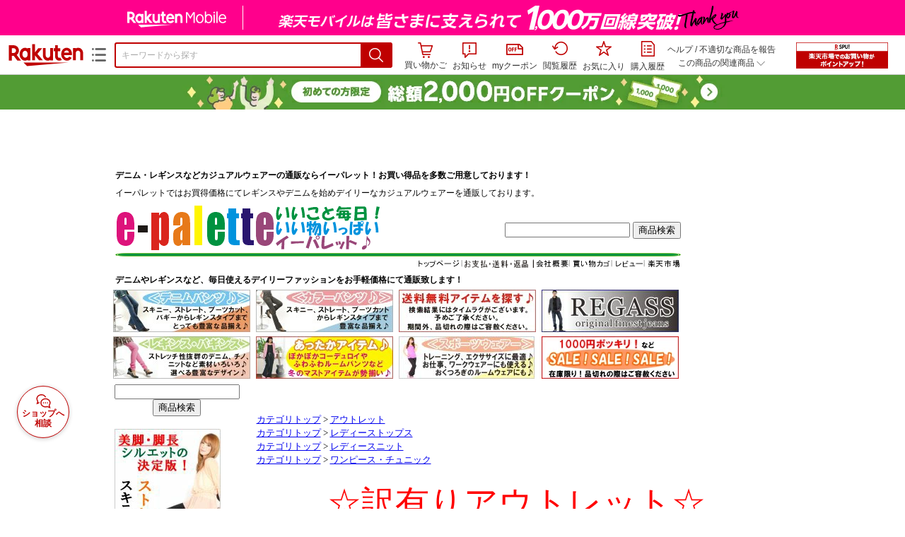

--- FILE ---
content_type: text/html;charset=EUC-JP
request_url: https://item.rakuten.co.jp/e-palette/10000468/
body_size: 50535
content:
<html xmlns:og="http://ogp.me/ns#" xmlns:mixi="http://mixi-platform.com/ns#" xmlns:gr="http://gree.jp/ns" xmlns:fb="http://www.facebook.com/2008/fbml" lang="ja">
<head>
<meta http-equiv="expires" content="">
<meta http-equiv="Content-Type" content="text/html; charset=EUC-JP">
<meta http-equiv="Content-Language" content="ja">
<meta name="description" content="訳有り アウトレット ゆったり着れるオーバーサイズシルエット。チュニック ベルスリーブ プルオーバー ネームカット シャーリング レディース ドロップショルダー ゆったり ブラウス ストレッチ ふんわり 柔らか 大人可愛い おしゃれ 普段着 無地 ベージュ グリーン チャコール 春 夏 春服 夏服 フリーサイズ F 27052022">
<meta name="keywords" content="楽天市場,通信販売,通販,ショッピング,オンラインショッピング,買い物,プレゼント,ギフト,贈り物,贈答品,お中元,お歳暮,お買い得,チュニック ベルスリーブ プルオーバー ネームカット シャーリング レディース ドロップショルダー ゆったり ブラウス ストレッチ ふんわり 柔らか 大人可愛い おしゃれ 普段着 無地 ベージュ グリーン チャコール 春 夏 春服 夏服 フリーサイズ F 27052022">
<base href="https://image.rakuten.co.jp/">
<title>【楽天市場】チュニック ベルスリーブ プルオーバー ネームカット シャーリング レディース ドロップショルダー ゆったり ブラウス ストレッチ ふんわり 柔らか 大人可愛い おしゃれ 普段着 無地 ベージュ グリーン チャコール 春 夏 春服 夏服 フリーサイズ F 27052022：イーパレット</title>
<style TYPE="text/css">
<!--
 td.sdtext { color:#000000; font-size:80%;}
 td.topT_sdtext { color:#000000; font-size:80%;}
 td.exT_sdtext { color:#000000; font-size:80%;}
 td.inT_sdtext { color:#000000; font-size:80%;}
body { background-color: #FFFFFF; } 
span.item_desc { color: #000000; font-size: 100%; }
span.sale_desc { color: #000000; font-size: 100%; }
td.lossleader_item_name { color: #000000; font-size: 60%; }
a.lossleader_item_name:link { color: #000000; font-size: 60%; }
a.lossleader_item_name:visited { color: #000000; font-size: 60%; }
a.lossleader_item_name:active { color: #000000; font-size: 60%; }
span.lossleader_price1 { color: #000000; font-size: 60%; }
span.lossleader_price2 { color: #FF0000; font-size: 100%; }
-->
</style>
<link type="text/css" rel="stylesheet" href="/com/css/rms/storefront/pc/page/aroundcart-1.9.0.css">
<link rel="SHORTCUT ICON" href="https://www.rakuten.co.jp/favicon.ico">
<link type="text/css" rel="stylesheet" href="/com/css/rms/storefront/pc/page/page_header_w-2.6.3.css">
<link type="text/css" rel="stylesheet" href="https://r.r10s.jp/com/inc/navi/spu/css/spux-pc-1.1.1.css">
<link type="text/css" rel="stylesheet" media="all" href="/com/css/rms/storefront/pc/page/page_suggest-1.0.5.css">
<link rel="stylesheet" href="/com/css/rms/storefront/pc/page/page_header_reco-1.2.1.css">
<link rel="stylesheet" href="/com/css/rms/storefront/pc/page/page_images-1.1.0.css">
<link rel="stylesheet" href="/com/css/rms/storefront/pc/page/page_recommend-1.0.0.css">
<link type="text/css" rel="stylesheet" media="all" href="/com/css/rms/storefront/pc/page/rms_item_table_pc-1.0.1.css">
<link type="text/css" rel="stylesheet" href="/com/css/rms/storefront/pc/page/ranking-inshop-pcc-1.1.1.css">
<link type="text/css" rel="stylesheet" href="/com/css/rms/storefront/pc/page/rchat_widget-1.0.0.css">
<meta property="og:type" content="product">
<meta property="og:title" content="【楽天市場】チュニック ベルスリーブ プルオーバー ネームカット シャーリング レディース ドロップショルダー ゆったり ブラウス ストレッチ ふんわり 柔らか 大人可愛い おしゃれ 普段着 無地 ベージュ グリーン チャコール 春 夏 春服 夏服 フリーサイズ F 27052022：イーパレット">
<meta property="og:description" content="訳有り アウトレット ゆったり着れるオーバーサイズシルエット。チュニック ベルスリーブ プルオーバー ネームカット シャーリング レディース ドロップショルダー ゆったり ブラウス ストレッチ ふんわり 柔らか 大人可愛い おしゃれ 普段着 無地 ベージュ グリーン チャコール 春 夏 春服 夏服 フリーサイズ F 27052022">
<meta property="og:url" content="https://item.rakuten.co.jp/e-palette/10000468/">
<meta property="og:image" content="https://shop.r10s.jp/e-palette/cabinet/tunic/27052022main.jpg">
<meta property="og:site_name" content="楽天市場">
<meta property="fb:app_id" content="157315820947832">
<meta name="twitter:card" content="summary">
<meta name="twitter:site" content="@RakutenJP">
<meta name="twitter:title" content="【楽天市場】チュニック ベルスリーブ プルオーバー ネームカット シャーリング レディース ドロップショルダー ゆったり ブラウス ストレッチ ふんわり 柔らか 大人可愛い おしゃれ 普段着 無地 ベージュ グリーン チャコール 春 夏 春服 夏服 フリーサイズ F 27052022：イーパレット">
<meta name="twitter:description" content="訳有り アウトレット ゆったり着れるオーバーサイズシルエット。チュニック ベルスリーブ プルオーバー ネームカット シャーリング レディース ドロップショルダー ゆったり ブラウス ストレッチ ふんわり 柔らか 大人可愛い おしゃれ 普段着 無地 ベージュ グリーン チャコール 春 夏 春服 夏服 フリーサイズ F 27052022">
<meta name="twitter:image:src" content="https://shop.r10s.jp/e-palette/cabinet/tunic/27052022main.jpg">
<link rel="canonical" href="https://item.rakuten.co.jp/e-palette/10000468/">
<link type="text/css" rel="stylesheet" href="https://r.r10s.jp/com/itempage/assets/app/pages/item-pc/css/main-2025e2a10251347ccb88.bundle.css" charset="utf-8">
<link type="text/css" rel="stylesheet" href="https://r.r10s.jp/com/itempage/assets/app/pages/item-pc/css/pc-2025e2a10251347ccb88.bundle.css" charset="utf-8">
</head>
<body>
<script src="https://r.r10s.jp/com/js/d/shisa/shisa-1.0.2.min.js" id="script-shisa" data-url="https://rat.rakuten.co.jp/" data-group="ichiba-item"></script><script type="text/javascript" src="https://www.rakuten.co.jp/com/tls/tls.js" charset="utf-8"></script><script src="https://r.r10s.jp/com/js/d/Rmodules/1.28/Rmodules-1.28.0.min.js"></script><script src="//r.r10s.jp/com/inc/navi/common_banner/mno/js/create_ichiba.js" charset="utf-8"></script>
<div id="mkdiv_header_pitari"></div>
<script type="text/javascript" src="https://r.r10s.jp/com/js/rms/storefront/pc/page/page_header_banner-1.0.2.min.js" language="JavaScript"></script>
<div id="globalBannerWrapper" class="pc-item-page-header">
<div data-path="https://www.rakuten.co.jp/com/inc/navi/item/prod_#LANG#" class="global-banner-wrapper">
<div class="global-banner-contents"></div>
<div class="global-banner-settings-api"></div>
<script type="text/javascript" src="https://r.r10s.jp/com/js/d/global_banner_event/1.2/global_banner_event-1.2.0.min.js"></script>
</div>
</div>
<div id="rakutenLimitedId_header" class="MacOS">
<div style="position:relative!important;" class="riShopHdrWrap">
<div class="riShopHdrLogoArea">
<div class="riShopHdrLogo">
<a onclick="this.href=this.href+'?l2-id=shop_header_logo'" href="https://www.rakuten.co.jp/" class="ris-hd-sprite ris-rakuten-logo">楽天市場</a>
</div>
<div class="riShopHdrLogoTxtGnr">
<div class="riShopHdrLogoGnr">
<span class="riShopHdrLogoGnrDrop"><span class="ris-hd-sprite ris-genre-list-icon">ジャンル一覧</span></span>
<div style="display:none!important" class="riShopHdrGenreWrap">
<div>
<ul class="riShopHdrGenreList">
<li>
<a onclick="this.href=this.href+'?l2-id=shop_header_ladiesfashion'" href="https://www.rakuten.co.jp/category/ladiesfashion/">レディースファッション</a>
</li>
<li>
<a onclick="this.href=this.href+'?l2-id=shop_header_mensfashion'" href="https://www.rakuten.co.jp/category/mensfashion/">メンズファッション</a>
</li>
<li>
<a onclick="this.href=this.href+'?l2-id=shop_header_fashiongoods'" href="https://www.rakuten.co.jp/category/fashiongoods/">バッグ・小物・ブランド雑貨</a>
</li>
<li>
<a onclick="this.href=this.href+'?l2-id=shop_header_shoes'" href="https://www.rakuten.co.jp/category/shoes/">靴</a>
</li>
<li>
<a onclick="this.href=this.href+'?l2-id=shop_header_watch'" href="https://www.rakuten.co.jp/category/watch/">腕時計</a>
</li>
<li>
<a onclick="this.href=this.href+'?l2-id=shop_header_accessories'" href="https://www.rakuten.co.jp/category/accessories/">ジュエリー・アクセサリー</a>
</li>
<li>
<a onclick="this.href=this.href+'?l2-id=shop_header_inner'" href="https://www.rakuten.co.jp/category/inner/">インナー・下着・ナイトウェア</a>
</li>
<li>
<a onclick="this.href=this.href+'?l2-id=shop_header_smartdevice'" href="https://www.rakuten.co.jp/category/smartdevice/">タブレットPC・スマートフォン</a>
</li>
<li>
<a onclick="this.href=this.href+'?l2-id=shop_header_computer'" href="https://www.rakuten.co.jp/category/computer/">パソコン・周辺機器</a>
</li>
<li>
<a onclick="this.href=this.href+'?l2-id=shop_header_telecommunication'" href="https://event.rakuten.co.jp/telecommunication/">光回線・モバイル通信</a>
</li>
<li>
<a onclick="this.href=this.href+'?l2-id=shop_header_appliance'" href="https://www.rakuten.co.jp/category/appliance/">家電</a>
</li>
<li>
<a onclick="this.href=this.href+'?l2-id=shop_header_electronics'" href="https://www.rakuten.co.jp/category/electronics/">TV・オーディオ・カメラ</a>
</li>
<li>
<a onclick="this.href=this.href+'?l2-id=shop_header_food'" href="https://www.rakuten.co.jp/category/food/">食品</a>
</li>
<li>
<a onclick="this.href=this.href+'?l2-id=shop_header_sweets'" href="https://www.rakuten.co.jp/category/sweets/">スイーツ・お菓子</a>
</li>
<li>
<a onclick="this.href=this.href+'?l2-id=shop_header_wine'" href="https://www.rakuten.co.jp/category/wine/">ワイン</a>
</li>
<li>
<a onclick="this.href=this.href+'?l2-id=shop_header_liquor'" href="https://www.rakuten.co.jp/category/liquor/">ビール・洋酒</a>
</li>
<li>
<a onclick="this.href=this.href+'?l2-id=shop_header_sake'" href="https://www.rakuten.co.jp/category/sake/">日本酒・焼酎</a>
</li>
<li>
<a onclick="this.href=this.href+'?l2-id=shop_header_drink'" href="https://www.rakuten.co.jp/category/drink/">水・ソフトドリンク</a>
</li>
<li>
<a onclick="this.href=this.href+'?l2-id=shop_header_interior'" href="https://www.rakuten.co.jp/category/interior/">インテリア・収納</a>
</li>
<li>
<a onclick="this.href=this.href+'?l2-id=shop_header_bedding'" href="https://www.rakuten.co.jp/category/bedding/">寝具・ベッド・マットレス</a>
</li>
</ul>
<ul class="riShopHdrGenreList">
<li>
<a onclick="this.href=this.href+'?l2-id=shop_header_kitchen'" href="https://www.rakuten.co.jp/category/kitchen/">キッチン用品・食器・調理器具</a>
</li>
<li>
<a onclick="this.href=this.href+'?l2-id=shop_header_daily'" href="https://www.rakuten.co.jp/category/daily/">日用品雑貨・文房具・手芸</a>
</li>
<li>
<a onclick="this.href=this.href+'?l2-id=shop_header_sports'" href="https://www.rakuten.co.jp/category/sports/">スポーツ・アウトドア</a>
</li>
<li>
<a onclick="this.href=this.href+'?l2-id=shop_header_golf'" href="https://www.rakuten.co.jp/category/golf/">ゴルフ用品</a>
</li>
<li>
<a onclick="this.href=this.href+'?l2-id=shop_header_beauty'" href="https://www.rakuten.co.jp/category/beauty/">美容・コスメ・香水</a>
</li>
<li>
<a onclick="this.href=this.href+'?l2-id=shop_header_health'" href="https://www.rakuten.co.jp/category/health/">ダイエット・健康</a>
</li>
<li>
<a onclick="this.href=this.href+'?l2-id=shop_header_medicine'" href="https://www.rakuten.co.jp/category/medicine/">医薬品・コンタクト・介護</a>
</li>
<li>
<a onclick="this.href=this.href+'?l2-id=shop_header_baby'" href="https://www.rakuten.co.jp/category/baby/">キッズ・ベビー・マタニティ</a>
</li>
<li>
<a onclick="this.href=this.href+'?l2-id=shop_header_toy'" href="https://www.rakuten.co.jp/category/toy/">おもちゃ</a>
</li>
<li>
<a onclick="this.href=this.href+'?l2-id=shop_header_hobby'" href="https://www.rakuten.co.jp/category/hobby/">ホビー</a>
</li>
<li>
<a onclick="this.href=this.href+'?l2-id=shop_header_pet'" href="https://www.rakuten.co.jp/category/pet/">ペットフード・ペット用品</a>
</li>
<li>
<a onclick="this.href=this.href+'?l2-id=shop_header_garden'" href="https://www.rakuten.co.jp/category/garden/">ガーデン・DIY・工具</a>
</li>
<li>
<a onclick="this.href=this.href+'?l2-id=shop_header_flower'" href="https://www.rakuten.co.jp/category/flower/">花</a>
</li>
<li>
<a onclick="this.href=this.href+'?l2-id=shop_header_game'" href="https://www.rakuten.co.jp/category/game/">ゲーム</a>
</li>
<li>
<a onclick="this.href=this.href+'?l2-id=shop_header_media'" href="https://www.rakuten.co.jp/category/media/">CD・DVD</a>
</li>
<li>
<a onclick="this.href=this.href+'?l2-id=shop_header_instrument'" href="https://www.rakuten.co.jp/category/instrument/">楽器・音楽機材</a>
</li>
<li>
<a onclick="this.href=this.href+'?l2-id=shop_header_autogoods'" href="https://www.rakuten.co.jp/category/autogoods/">車用品・バイク用品</a>
</li>
<li>
<a onclick="this.href=this.href+'?l2-id=shop_header_auto'" href="https://www.rakuten.co.jp/category/auto/">車・バイク</a>
</li>
<li>
<a onclick="this.href=this.href+'?l2-id=shop_header_service'" href="https://www.rakuten.co.jp/category/service/">サービス・リフォーム</a>
</li>
</ul>
</div>
<div class="rGenreTreeTitleDiv">この商品のジャンル</div>
<div class="rGenreTreeDiv">
<a onclick="this.href=this.href+'?l2-id=shop_header_rgenre1'" href="https://www.rakuten.co.jp/category/100371/">レディースファッション</a>&nbsp;&gt;
<a onclick="this.href=this.href+'?l2-id=shop_header_rgenre2'" href="https://www.rakuten.co.jp/category/553029/">チュニック</a>
</div>
<span class="ris-top-tail"><span class="ris-top-tail-fill"></span></span>
</div>
</div>
</div>
</div>
<div class="riShopHdrArea">
<form style="display: block!important;" onsubmit="sc_searchBox();" name="myForm" method="get" id="myForm" class="rakutenHeaderSearch01Form" action="https://search.rakuten.co.jp/search/mall" accept-charset="utf-8">
<input value="s_search" type="hidden" name="l-id"><input value="shop_header_search" type="hidden" name="l2-id">
<div class="sggstInputWrap riShopHdrInputArea">
<input value="" type="text" style="" size="40" placeholder="キーワードから探す" name="sitem" maxlength="2048" id="sitem" class="searchInput" autocomplete="off">
<div style="" class="ris-search-btn">
<input value="検索" type="submit" id="searchBtn" class="ris-hd-sprite searchBtn" alt="検索">
</div>
</div>
<div class="riShopTermArea">
<div uaBlackList="" suggestId="jp_mall_ac_item_001" style="display: none !important;" sendFormParam="1" openToolTips="検索候補を見る" onoff="0" input="sitem" id="sggstConfig" hookRequired="0" hideToolTips="検索候補を隠す" groupId="g1" form="myForm" encoding="utf-8" col="dir" byteNumToHideOpenSggst="36" button="searchBtn" baseUrl="https://rdc-api-catalog-gateway-api.rakuten.co.jp/gsp-ac/autocomplete/v0/autocomplete.jp_mall_item"></div>
<div class="riShopTermInr">
<ul class="ris-header-function">
<li class="riShopTermBskt ris-header-list">
<a rel="nofollow" href="https://t3.basket.step.rakuten.co.jp/rms/mall/bs/cartall/?shop_bid=274344&amp;l2-id=shop_header_cart" class="ris-header-link">
<div style="display: none !important;" class="basket"></div>
<span class="ris-hd-sprite ris-mybasket"></span><span class="ris-header-text">買い物かご</span></a>
</li>
<li class="ris-header-list">
<div id="dui-notification-button">
<span id="dui-notification-badge"></span><a id="notification" class="ris-header-link"><span class="ris-hd-sprite ris-notification"></span>
 お知らせ
</a>
</div>
<div irc="Notification" class="notification-popover-anchor"></div>
</li>
<li class="ris-header-list">
<a rel="nofollow" href="https://coupon.rakuten.co.jp/myCoupon/%E6%A5%BD%E5%A4%A9%E5%B8%82%E5%A0%B4?l-id=item_header_coupon" class="ris-header-link"><span class="ris-hd-sprite ris-mycoupon"></span>myクーポン</a>
</li>
<li class="ris-header-list">
<a rel="nofollow" href="https://ashiato.rakuten.co.jp/rms/sd/ashiato/vc?l2-id=shop_header_browse" class="ris-header-link"><span class="ris-hd-sprite ris-browse"></span>閲覧履歴</a>
</li>
<li class="ris-header-list">
<a rel="nofollow" href="https://my.bookmark.rakuten.co.jp/item?l2-id=shop_header_bookmark" class="ris-header-link"><span class="ris-hd-sprite ris-bookmark"></span>お気に入り</a>
</li>
<li class="ris-header-list">
<a rel="nofollow" href="https://order.my.rakuten.co.jp/?l2-id=shop_header_purchase" class="ris-header-link"><span class="ris-hd-sprite ris-order"></span>購入履歴</a>
</li>
</ul>
<div class="riShopTermInrRecWrap">
<p class="riShopTermInrRecLn">
<a onclick="this.href=this.href+'?l2-id=shop_header_help'" href="https://ichiba.faq.rakuten.net/">ヘルプ</a> / <a title="不適切な商品や価格については、こちらのリンクからご連絡ください。" target="_blank" onclick="this.href=this.href+'&amp;l2-id=shop_header_post'" href="https://ichiba.faq.rakuten.net/form/item-guide?url=https%3A%2F%2Fitem.rakuten.co.jp%2Fe-palette%2F10000468&amp;goods=%E3%83%81%E3%83%A5%E3%83%8B%E3%83%83%E3%82%AF+%E3%83%99%E3%83%AB%E3%82%B9%E3%83%AA%E3%83%BC%E3%83%96+%E3%83%97%E3%83%AB%E3%82%AA%E3%83%BC%E3%83%90%E3%83%BC+%E3%83%8D%E3%83%BC%E3%83%A0%E3%82%AB%E3%83%83%E3%83%88+%E3%82%B7%E3%83%A3%E3%83%BC%E3%83%AA%E3%83%B3%E3%82%B0+%E3%83%AC%E3%83%87%E3%82%A3%E3%83%BC%E3%82%B9+%E3%83%89%E3%83%AD%E3%83%83%E3%83%97%E3%82%B7%E3%83%A7%E3%83%AB%E3%83%80%E3%83%BC+%E3%82%86%E3%81%A3%E3%81%9F%E3%82%8A+%E3%83%96%E3%83%A9%E3%82%A6%E3%82%B9+%E3%82%B9%E3%83%88%E3%83%AC%E3%83%83%E3%83%81+%E3%81%B5%E3%82%93%E3%82%8F%E3%82%8A+%E6%9F%94%E3%82%89%E3%81%8B+%E5%A4%A7%E4%BA%BA%E5%8F%AF%E6%84%9B%E3%81%84+%E3%81%8A%E3%81%97%E3%82%83%E3%82%8C+%E6%99%AE%E6%AE%B5%E7%9D%80+%E7%84%A1%E5%9C%B0+%E3%83%99%E3%83%BC%E3%82%B8%E3%83%A5+%E3%82%B0%E3%83%AA%E3%83%BC%E3%83%B3+%E3%83%81%E3%83%A3%E3%82%B3%E3%83%BC%E3%83%AB+%E6%98%A5+%E5%A4%8F+%E6%98%A5%E6%9C%8D+%E5%A4%8F%E6%9C%8D+%E3%83%95%E3%83%AA%E3%83%BC%E3%82%B5%E3%82%A4%E3%82%BA+F+27052022&amp;spname=%E3%82%A4%E3%83%BC%E3%83%91%E3%83%AC%E3%83%83%E3%83%88" class="riPostHeader">不適切な商品を報告</a>
</p>
<div class="riShopTermInrRec">
<div class="riShopTermInrRecLink">
<span class="riShopTermInrRecTri ris-ar-tri">この商品の関連商品<span class="ris-ar-btm"><span></span></span></span>
</div>
</div>
</div><!-- SPUx icon -->
<div class="spux-icon-container">
    <script type="text/template">
        <!-- image & no-icon case -->
        <div class="spux-case-nologin spux-case-error spux-case-superdeal spux-case-disabled spux-case-one">
            <div class="ris-point-display-banner">
                <a href="https://event.rakuten.co.jp/campaign/point-up/everyday/point/?l2-id=spupopup_{{SERVICE_INFO}}_header_smallbanner">
                    <img src="https://r.r10s.jp/com/img/banner/201912/20191129_SPUv14.0_210x60_uxp.gif" class="ris-point-display-area_banner" alt="">
                </a>
            </div>
        </div>
        <!-- /image & no-icon case -->
        <!-- no-image & icon case -->
        <div class="spux-case-n">
            <span class="spux-icon-text">{{POINT_HEADER_MSG_PREF}}はポイント</span>
            <div class="spux-total-rate-container">
                <span class="spux-total-sum">
                    <span class="spux-total-rate">-</span>
                </span>
                <span class="spux-icon-bai-container">
                    <span class="spux-icon-bai-top">倍</span>
                    <span class="spux-icon-bai-bottom"></span>
                    <span class="spux-icon-arrow"><span class="spux-icon-arrow-inner"></span></span>
                </span>
            </div>
        </div>
        <!-- /no-image & icon case -->
    </script>
</div>
<!-- /SPUx icon -->
<!-- SPUx popup -->
<div class="spux-popup-container">
    <script type="text/template">
        <div class="spux-popup-helper"></div>
        <span class="spux-popup-arrow-top"><span class="spux-popup-arrow-inner-top"></span></span>

        <div class="spux-popup-box">
            <div class="spux-popup-header">
                <span class="spux-popup-header-before">{{POINT_HEADER_MSG_PREF}}はポイント合計</span><span class="spux-total-rate">-</span><span class="spux-popup-header-after">倍</span>
            </div>
            <!-- case 1倍 & case N倍 -->
            <div class="spux-case-one spux-case-n">
            	<div class="spux-sections-notice">ポイント未利用時の倍率です。特典には獲得上限や条件があります。以下のサービス・キャンペーン名から詳細をご確認ください。</div>
                <ul class="spux-sections-list">
                    <li class="spux-section-template spux-section spux-section-id-#SECTION_ID#">
                        <div class="spux-section-header">
                            <span class="spux-section-name">#SECTION_NAME#</span>
                            <span class="spux-section-rate">#SECTION_TOTALRATE#</span>
                            <span class="spux-section-bai">倍</span>
                            <!-- <span class="spux-popup-arrow" data-toggle=".spux-section-id-#SECTION_ID#-services">
                                <span class="spux-popup-arrow-icon"><span class="spux-popup-arrow-inner"></span></span>
                            </span>-->
                        </div>
                        <ul class="spux-services-list spux-section-id-#SECTION_ID#-services">
                            <li class="spux-service-template spux-service spux-service-id-#SERVICE_ID# #SERVICE_STATE#">
                                <span class="spux-service-name">#SERVICE_NAME#</span>
                                <span class="spux-service-rate-container">
                                    <span class="spux-service-rate-label-max">#SERVICE_RATE_LABEL_MAX#</span>
                                    <span class="spux-service-rate-plus">+</span>
                                    <span class="spux-service-rate">#SERVICE_RATE#</span>
                                    <span class="spux-service-rate-bai">倍</span>
                                </span>
                                <span class="spux-service-link-icon">
                                    <a href="#SERVICE_LINK#" class="spux-service-link"></a>
                                </span>
                            </li>
                        </ul>
                    </li>
                </ul>
            <ul class="spux-info-links">
                <li><a href="https://ichiba.faq.rakuten.net/detail/000006983?l2-id=spupopup_{{SERVICE_INFO}}_header_aboutpoint"><span class="ris-ar-right"></span>「{{POINT_HEADER_MSG_PREF}}はポイント〇倍」について</a></li>
                <li><a href="https://point.rakuten.co.jp/history/?l2-id=spupopup_{{SERVICE_INFO}}_header_pointhistory"><span class="ris-ar-right"></span> ポイント利用獲得履歴</a></li>
            </ul>
            </div>
            <!-- /case 1倍 & case N倍 -->

            <!-- case error -->
            <div class="spux-case-error">
                <p class="spux-cant-retrieve-msg">「{{POINT_HEADER_MSG_PREF}}はポイント●倍」を取得をするときにエラーが発生しました</p>
            </div>
            <!-- /case error -->

            <!-- case not logged -->
            <div class="spux-case-nologin">
                <p class="spux-cant-retrieve-msg">「{{POINT_HEADER_MSG_PREF}}はポイント●倍」を取得をするときにエラーが発生しました</p>
                <p class="spux-login-msg"><a href="https://www.rakuten.co.jp/myrakuten/login.html">ログイン</a></p>
                <p class="spux-login-msg">お買い物をもっとお得に楽しんで頂くために、このページでのあなたの獲得予定ポイントをお知らせします！</p>
            </div>
            <!-- /case not logged -->

            <!-- case super-deal -->
        <div class="spux-case-superdeal">

        </div>
    </script>
</div>
<!-- /SPUx popup -->
<div class="spux-settings"><div class="spux-template-icon-data"
    data-display_banner_url_params="?l2-id=shop_header_event_small"
    data-point_header_msg_pref="今あなた"
    data-service_info=""
></div>
<div class="spux-template-popup-data"
    data-point_header_msg_pref="今あなた"
    data-service_info=""
    data-card_banner_url="https://ad2.trafficgate.net/t/r/8761/1441/99636_99636/"
></div>
<div class="spux-settings-spu"
    source="PC"
    data-encoding="EUC-JP"
></div>
<div data-use-max-rate="true" data-show-empty-services="true" data-page-name="item" class="spux-settings-global"></div>
<div data-source="PC" data-sid="ICHIBA_ITEM" data-shop-id="274344" data-mock-url="" class="spux-settings-spu"></div>
<div data-view-type="ITEM" data-item-to-compare-data="
 [{
 &quot;itemId&quot;: 10000468,
 &quot;shopId&quot;: 274344,
 &quot;quantity&quot;: 1,
 &quot;data&quot;: {
 &quot;genreId&quot;: 553029,
 &quot;price&quot;: ,
 &quot;taxIncluded&quot;: true,
 &quot;sellTypeId&quot;: 0,
 &quot;typeId&quot;: 0,
 &quot;campaigns&quot;: {}
 }
 }]
" data-item-data="
 [{
 &quot;itemId&quot;: 10000468,
 &quot;shopId&quot;: 274344,
 &quot;quantity&quot;: 1,
 &quot;data&quot;: {
 &quot;genreId&quot;: 553029,
 &quot;price&quot;: 1320,
 &quot;taxIncluded&quot;: true,
 &quot;sellTypeId&quot;: 0,
 &quot;typeId&quot;: 0,
 &quot;campaigns&quot;: {}
 }
 }]
" class="spux-settings-spu"></div>
<div data-item-id="10000468" class="spux-settings-spu"></div>
<div data-service_info="item_pc_nrm" data-point_header_msg_pref="今この商品" data-item_page_type="nrm" data-card_banner_url="https://ad2.trafficgate.net/t/r/8761/1441/99636_99636/" class="spux-template-popup-data"></div>
<div data-service_info="item_pc_nrm" data-point_header_msg_pref="今この商品" class="spux-template-icon-data"></div>
<div data-send-show-format="spux_show_nrm:#VIEWTYPE#:#SOURCE#:#CASE#" data-send-data-format="spux_data_nrm:#VIEWTYPE#:#SOURCE#:#CASE#:#TOTALRATE#" data-l2id="spupopup_item_pc_nrm_header_seemore" data-enabled="true" class="spux-settings-sc"></div>
<div data-send-show-case-name="spux_show_nrm:#VIEWTYPE#:#SOURCE#:#CASE#" data-send-data-case-name="spux_data_nrm:#VIEWTYPE#:#SOURCE#:#CASE#" class="spux-settings-rat"></div>
</div>
<script type="text/javascript" src="/com/js/d/common/jquery-1.4.2.min.js" language="JavaScript"></script><script type="text/javascript" src="//a.ichiba.jp.rakuten-static.com/com/js/d/rjs/rjs_helpers.min.js" language="JavaScript"></script><script src="https://r.r10s.jp/com/js/d/spux/1.0/spux-1.0.7.min.js"></script>
</div>
</div>
</form>
</div>
</div>
</div>
<div style="z-index: 3147483641; position: fixed;" id="dui-notification-popover-target"></div><div id="newUserBanner--a"
	style="background-color: #529C34!important; text-align: center!important; filter: alpha(opacity=100)!important; text-decoration: none!important; opacity: 1!important; z-index: 99999; margin: 0!important; padding: 0!important; position: relative!important; top: 0!important; left: 0!important; border-style: none !important; display:none;"
	class="pc-item-page-header" data-ratId="NewUserBannerA" data-ratEvent="pv,appear" data-ratparam="all">
	<a href="https://event.rakuten.co.jp/campaign/newpurchaser/?l-id=item_pc_header_top_newuser"><img width="950"
			style="border-style: none !important;"
			src="https://r.r10s.jp/com/img/banner/202410/20241001_function_PC_950x50_B_FIX.jpg" height="50" alt=""></a>
</div>

<div id="newUserBanner--b"
	style="background-color: #bf0000!important; text-align: center!important; filter: alpha(opacity=100)!important; text-decoration: none!important; opacity: 1!important; z-index: 99999; margin: 0!important; padding: 0!important; position: relative!important; top: 0!important; left: 0!important; border-style: none !important; display:none;"
	class="pc-item-page-header" data-ratId="NewUserBannerB" data-ratEvent="pv,appear" data-ratparam="all">
	<a href="https://event.rakuten.co.jp/campaign/point-up/everyday/point/?l-id=item_pc_header_top_spu"><img width="950"
			style="border-style: none !important;"
			src="https://r.r10s.jp/com/img/banner/202310/20231016_SPU_6_950x50.gif" height="50" alt=""></a>
</div>

<div id="newUserBanner--c"
	style="background-color: #e12c2f !important; text-align: center!important; filter: alpha(opacity=100)!important; text-decoration: none!important; opacity: 1!important; z-index: 99999; margin: 0!important; padding: 0!important; position: relative!important; top: 0!important; left: 0!important; border-style: none !important; display:none;"
	class="pc-item-page-header" data-ratId="NewUserBannerC" data-ratEvent="pv,appear" data-ratparam="all">
	<a href="https://event.rakuten.co.jp/campaign/returnpurchaser/?l-id=item_pc_header_top_returnuser"><img width="950"
			style="border-style: none !important;" src="https://r.r10s.jp/evt/event/campaign/returnpurchaser/bn/20230801_RUA_950x50.jpg"
			height="50" alt=""></a>
</div>
<div id="newUserBannerConfig" data-target-1="#newUserBanner--a" data-target-2="#newUserBanner--c" data-values-2="1,2,3"
     data-rat-acc="1" data-rat-aid="2" data-access-key="j6k6g9GbextsmQqxxzig"
    style="display: none;"></div>
<script src="https://r.r10s.jp/com/js/d/new_user_banner/1.1/new_user_banner-1.1.0.min.js"></script><div irc="SoyBanner"></div>
<div id="rakutenLimitedId_extshopParts" class="hide">
<div irc="ItemRecommendation" data-rat-url-sid="shop_header_reco" data-rat-url-ranking-sid="shop_header_rk" data-rat-service-id="2" data-rat-page-name="itempage_header" data-rat-enabled="true" data-rat-account-id="470" data-ranking-id="553029" data-placement="item_header" data-min-items="1" data-max-items="30" data-lazy-load="true" data-id="274344_10000468" data-display="item-header"></div>
</div>
<script type="text/template" id="headRecommendScript">
<div>
<div class="header-recommend-setting">
<div class="header-recommend-setting-template"></div>
<div class="header-recommend-setting-rat"></div>
<div class="header-recommend-setting-css"></div>
</div>
</div>
</script><script type="text/javascript" src="//a.ichiba.jp.rakuten-static.com/com/js/d/header_float/1.0/header_float-1.0.1.min.js" language="JavaScript"></script><script language="JavaScript">
<!--
 function pageMultirecoMouseOver(catext) {
 var s=s_gi(s_account);s.linkTrackVars='prop3';s.prop3=catext; s.tl(this,'o',catext);
 }
 //--></script>
<table width="19" height="19" cellspacing="0" cellpadding="0" border="0">
<tr>
<td><img width="1" src="https://mall.ashiato.rakuten.co.jp/rms/mall/ashiato/trc?service_id=1&amp;kind_id=1&amp;shop_id=274344&amp;item_id=10000468&amp;auction=0&amp;genre_id=553029" height="1" border="0"></td>
</tr>
</table>
<script type="text/javascript">
<!--
 var MD, MR;
 MD = (new Date()).getTime()*Math.random();
 MR = escape(document.referrer);
 document.write('<img style="display:none;position:absolute;" src="//anz.rd.rakuten.co.jp/p/?i=1.2969.0&n=Ichiba_Shop&l=Ichiba_Shop&r=',MR,'&c=',MD,'&d=pc" />');
 //--></script>
<noscript>
<img style="display:none;position:absolute;" src="//anz.rd.rakuten.co.jp/p/?i=1.2969.0&amp;n=Ichiba_Shop&amp;l=Ichiba_Shop&amp;r=&amp;d=pc"></noscript>
<br>
<script type="text/javascript">
 function sc_searchBox(partsname){
 var partsname = (typeof rsuggest.isSuggestUse == "function"  && rsuggest.isSuggestUse())? "suggest" :"search";
 s_partsCounter(partsname);
 }
</script>
<div itemtype="http://schema.org/Product" itemscope="" id="pagebody" align="center">
<div irc="AddToCartPurchaseButtonFloating" id="floatingCartContainer"></div>
<table width="100%" cellspacing="20" cellpadding="0" border="0">
<tr>
<td align="center">
<table width="800" cellspacing="0" cellpadding="5" border="0">
<tr>
<td></td>
</tr>
<tr>
<td></td>
</tr>
</table>
<table width="800" cellspacing="0" cellpadding="0" border="0">
<tr>
<td>
<table width="100%" cellspacing="0" cellpadding="0" border="0">
<tr>
<td colspan="4"><!--ヘッダーここから-->
<!--看板ここから-->
<TABLE border="0" width="800">
  <TBODY>
<tr>
<td colspan="2">
<h1 style="font-size:12px; padding:5px 0 0 0;">デニム・レギンスなどカジュアルウェアーの通販ならイーパレット！お買い得品を多数ご用意しております！</h1>
<p style="font-size:12px; margin:5px 0 5px 0;">イーパレットではお買得価格にてレギンスやデニムを始めデイリーなカジュアルウェアーを通販しております。</p>
</td>
</tr>
    <TR>
      <TD><IMG src="https://image.rakuten.co.jp/e-palette/cabinet/hdsdht/img57876794.gif" border="0" alt="いいこと毎日！いい物いっぱい！イーパレット♪"></TD>
      <TD width="350" valign="bottom" align="right">
      <form method="get" action="https://esearch.rakuten.co.jp/rms/sd/esearch/vc"><input type="hidden" name="sv" value="6"><input type="hidden" name="sid" value="274344"><input type="hidden" name="su" value="e-palette"><input type="hidden" name="sn" value="イーパレット"><input type="text" name="sitem">
<input type="hidden" name="f" value="A"><input type="submit" value="商品検索"></form>
      </TD>
    </TR>
    <TR>
      <TD colspan="2"><IMG src="https://image.rakuten.co.jp/e-palette/cabinet/hdsdht/img57876795.gif" width="800" height="5" border="0"></TD>
    </TR>
    <TR>
      <TD></TD>
      <TD valign="top" align="right"><A href="https://www.rakuten.ne.jp/gold/e-palette/"><IMG src="https://image.rakuten.co.jp/e-palette/cabinet/hdsdht/img57876797.gif" width="68" height="12" border="0"></A><A href="https://www.rakuten.co.jp/e-palette/info2.html"><IMG src="https://image.rakuten.co.jp/e-palette/cabinet/hdsdht/img57903358.gif" width="99" height="12" border="0"></A><A href="https://www.rakuten.co.jp/e-palette/info.html"><IMG src="https://image.rakuten.co.jp/e-palette/cabinet/hdsdht/img57876789.gif" width="53" height="12" border="0"></A><A href="https://www.rakuten.co.jp/cgi-bin/RRS?MIval=basket&shop_bid=274344"><IMG src="https://image.rakuten.co.jp/e-palette/cabinet/hdsdht/img57876790.gif" width="60" height="12" border="0"></A><A href="https://review.rakuten.co.jp/rd/0_274344_274344_0/"><IMG src="https://image.rakuten.co.jp/e-palette/cabinet/hdsdht/img57876793.gif" width="46" height="12" border="0"></A><A href="https://www.rakuten.co.jp/" target="_blank"><IMG src="https://image.rakuten.co.jp/e-palette/cabinet/hdsdht/img57876792.gif" width="49" height="12" border="0"></A></TD>
    </TR>
<tr>
<td colspan="2"><h2 style="font-size:12px; margin:5px 0 2px 0;">デニムやレギンスなど、毎日使えるデイリーファッションをお手軽価格にて通販致します！</h2></td>
</tr>
  </TBODY>
</TABLE>
<!--看板ここまで-->
<!--幅800のイベントバナーここから-->
<TABLE cellspacing="0" cellpadding="0" width="800" border="0">
  <TBODY>
    <TR>
      <TD width="194"><A href="https://item.rakuten.co.jp/e-palette/c/0000000102/"><IMG alt="デニムパンツ" src="https://image.rakuten.co.jp/e-palette/cabinet/hdsdht/topunder/img57964425.jpg" border="0"></A></TD>
      <TD width="8"></TD>
      <TD width="194"><A href="https://item.rakuten.co.jp/e-palette/c/0000000101/"><IMG alt="カラーパンツ" src="https://image.rakuten.co.jp/e-palette/cabinet/hdsdht/topunder/img57964424.jpg" border="0"></A></TD>
      <TD width="8"></TD>
      <TD width="194"><A href="https://item.rakuten.co.jp/e-palette/c/0000000112/"><IMG alt="お得な送料無料アイテム" src="https://image.rakuten.co.jp/e-palette/cabinet/hdsdht/topunder/img57964429.jpg" border="0"></A></TD>
      <TD width="8"></TD>
      <TD width="194"><A href="https://item.rakuten.co.jp/e-palette/c/0000000132/"><IMG alt="レガスオリジナルジーンズ" src="https://image.rakuten.co.jp/e-palette/cabinet/hdsdht/topunder/img59280513.jpg" border="0"></A></TD>
    </TR>
    <TR>
      <TD colspan="7" height="6"></TD>
    </TR>
    <TR>
      <TD width="194"><A href="https://item.rakuten.co.jp/e-palette/c/0000000105/"><IMG alt="レギンス" src="https://image.rakuten.co.jp/e-palette/cabinet/hdsdht/topunder/img57964426.jpg" border="0"></A></TD>
      <TD width="8"></TD>
      <TD width="194"><A href="https://item.rakuten.co.jp/e-palette/c/0000000122/"><IMG alt="あったかアイテム" src="https://image.rakuten.co.jp/e-palette/cabinet/hdsdht/topunder/img57964854.jpg" border="0"></A></TD>
      <TD width="8"></TD>
      <TD width="194"><A href="https://item.rakuten.co.jp/e-palette/c/0000000145/"><IMG alt="レディースジャージ" src="https://image.rakuten.co.jp/e-palette/cabinet/hdsdht/topunder/imgrc0066710230.jpg" border="0"></A></TD>
      <TD width="8"></TD>
      <TD width="194"><A href="https://search.rakuten.co.jp/search/inshop-mall/-/-/f.3-max.1000-p.1-s.1-sf.0-sid.274344-st.A-v.3"><IMG alt="売り尽くし" src="https://image.rakuten.co.jp/e-palette/cabinet/hdsdht/topunder/imgrc0063753634.jpg" border="0"></A></TD>
    </TR>
    <TR>
      <TD colspan="7" height="6"></TD>
    </TR>
<!--    <TR>
      <TD colspan="7" widt="800"><A target="_blank" href="https://event.rakuten.co.jp/campaign/point-up/marathon/20111213/"><IMG  alt="お買い物マラソン" src="https://image.rakuten.co.jp/e-palette/cabinet/banner/img57993637.jpg" border="0"></A></TD>
    </TR>  -->
  </TBODY>
</TABLE>
<!--幅800のイベントバナーここまで-->
<!--ヘッダーここまで--></td>
</tr>
<tr valign="top">
<td><!--レフトナビここから-->
<TABLE cellspacing="2" cellpadding="0" width="150" border="0">
        <TBODY>
          <TR>
      <TD valign="middle" align="center"><form method="get" action="https://esearch.rakuten.co.jp/rms/sd/esearch/vc"><input type="hidden" name="sv" value="6"><input type="hidden" name="sid" value="274344"><input type="hidden" name="su" value="e-palette"><input type="hidden" name="sn" value="イーパレット"><input type="text" name="sitem">
<input type="hidden" name="f" value="A"><input type="submit" value="商品検索"></form></TD>
    </TR>
          <TR>
            <TD><A target="_top" href="https://item.rakuten.co.jp/e-palette/10000005/"><IMG height="225" alt="スキニー006" src="https://image.rakuten.co.jp/e-palette/cabinet/hdsdht/leftnavi/img58896931.jpg" width="150" border="0"></A></TD>
          </TR>
          <TR>
            <TD><A target="_top" href="https://item.rakuten.co.jp/e-palette/10000060/"><IMG height="225" alt="ブラックウォッチ002" src="https://image.rakuten.co.jp/e-palette/cabinet/hdsdht/leftnavi/img58896930.jpg" width="150" border="0"></A></TD>
          </TR>
          <TR>
            <TD><A target="_top" href="https://item.rakuten.co.jp/e-palette/10000003/"><IMG height="225" alt="ストレート007" src="https://image.rakuten.co.jp/e-palette/cabinet/hdsdht/leftnavi/img58896932.jpg" width="150" border="0"></A></TD>
          </TR>
          <TR>
            <TD><A target="_top" href="https://item.rakuten.co.jp/e-palette/10000004/"><IMG height="225" alt="ブーツカット008" src="https://image.rakuten.co.jp/e-palette/cabinet/hdsdht/leftnavi/img58896933.jpg" width="150" border="0"></A></TD>
          </TR>
          <TR>
            <TD><A target="_top" href="https://item.rakuten.co.jp/e-palette/10000070/"><IMG height="225" alt="ブラックウォッチ001" src="https://image.rakuten.co.jp/e-palette/cabinet/hdsdht/leftnavi/img58896934.jpg" width="150" border="0"></A></TD>
          </TR>
          <TR>
            <TD><A target="_top" href="https://item.rakuten.co.jp/e-palette/10000011/"><IMG height="225" alt="ツイルレギンス005" src="https://image.rakuten.co.jp/e-palette/cabinet/hdsdht/leftnavi/img58896935.jpg" width="150" border="0"></A></TD>
          </TR>
          <TR>
            <TD><A target="_top" href="https://item.rakuten.co.jp/e-palette/10000012/"><IMG height="225" alt="RNストレート772" src="https://image.rakuten.co.jp/e-palette/cabinet/hdsdht/leftnavi/img60101897.jpg" width="150" border="0"></A></TD>
          </TR>
          <TR>
            <TD><A target="_top" href="https://item.rakuten.co.jp/e-palette/10000016/"><IMG height="225" alt="RNブーツカット773" src="https://image.rakuten.co.jp/e-palette/cabinet/hdsdht/leftnavi/img60101898.jpg" width="150" border="0"></A></TD>
          </TR>
          <TR>
            <TD><A target="_top" href="https://item.rakuten.co.jp/e-palette/10000014/"><IMG height="225" alt="RNスキニー7010" src="https://image.rakuten.co.jp/e-palette/cabinet/hdsdht/leftnavi/img60101899.jpg" width="150" border="0"></A></TD>
          </TR>
          <TR>
            <TD><A target="_top" href="https://item.rakuten.co.jp/e-palette/10000021/"><IMG height="225" alt="デニムスキニー352" src="https://image.rakuten.co.jp/e-palette/cabinet/hdsdht/leftnavi/imgrc0063717826.jpg" width="150" border="0"></A></TD>
          </TR>
          <TR>
            <TD><A target="_top" href="https://item.rakuten.co.jp/e-palette/10000020/"><IMG height="225" alt="デニムスブーツカット350" src="https://image.rakuten.co.jp/e-palette/cabinet/hdsdht/leftnavi/imgrc0063908624.jpg" width="150" border="0"></A></TD>
          </TR>
          <TR>
            <TD><A target="_top" href="https://item.rakuten.co.jp/e-palette/10000222/"><IMG height="225" alt="デニムストレート351" src="https://image.rakuten.co.jp/e-palette/cabinet/hdsdht/leftnavi/imgrc0063908625.jpg" width="150" border="0"></A></TD>
          </TR>
          <TR>
            <TD><A target="_top" href="https://item.rakuten.co.jp/e-palette/10000106/"><IMG height="225" alt="デニムレギンス357" src="https://image.rakuten.co.jp/e-palette/cabinet/hdsdht/leftnavi/imgrc0063908626.jpg" width="150" border="0"></A></TD>
          </TR>
          <TR>
            <TD><A target="_top" href="https://item.rakuten.co.jp/e-palette/10000236/"><IMG height="225" alt="RNストレート951" src="https://image.rakuten.co.jp/e-palette/cabinet/hdsdht/leftnavi/imgrc0063717830.jpg" width="150" border="0"></A></TD>
          </TR>
          <TR>
            <TD><A target="_top" href="https://item.rakuten.co.jp/e-palette/10000233/"><IMG height="225" alt="RNレギパン473" src="https://image.rakuten.co.jp/e-palette/cabinet/hdsdht/leftnavi/imgrc0063717827.jpg" width="150" border="0"></A></TD>
          </TR>
          <TR>
            <TD><A target="_top" href="https://item.rakuten.co.jp/e-palette/10000234/"><IMG height="225" alt="ニットデニム743" src="https://image.rakuten.co.jp/e-palette/cabinet/hdsdht/leftnavi/imgrc0063717828.jpg" width="150" border="0"></A></TD>
          </TR>
          <TR>
            <TD><A target="_top" href="https://item.rakuten.co.jp/e-palette/10000235/"><IMG height="225" alt="ニットデニム747RN" src="https://image.rakuten.co.jp/e-palette/cabinet/hdsdht/leftnavi/imgrc0063717829.jpg" width="150" border="0"></A></TD>
          </TR>
          <TR>
            <TD><A target="_top" href="https://item.rakuten.co.jp/e-palette/10000237/"><IMG height="225" alt="RNレギパン960" src="https://image.rakuten.co.jp/e-palette/cabinet/hdsdht/leftnavi/imgrc0063717831.jpg" width="150" border="0"></A></TD>
          </TR>
          <TR>
            <TD><A target="_top" href="https://item.rakuten.co.jp/e-palette/10000238/"><IMG height="225" alt="RNレギパン962" src="https://image.rakuten.co.jp/e-palette/cabinet/hdsdht/leftnavi/imgrc0063717832.jpg" width="150" border="0"></A></TD>
          </TR>
          <TR>
            <TD><A target="_top" href="https://item.rakuten.co.jp/e-palette/10000239/"><IMG height="225" alt="RNレギパン963" src="https://image.rakuten.co.jp/e-palette/cabinet/hdsdht/leftnavi/imgrc0063717833.jpg" width="150" border="0"></A></TD>
          </TR>
          <TR>
            <TD><A target="_top" href="https://item.rakuten.co.jp/e-palette/10000075/"><IMG height="225" alt="４ＷＡＹストレッチレギンススキニーストレート" src="https://image.rakuten.co.jp/e-palette/cabinet/hdsdht/leftnavi/img58357104.jpg" width="150" border="0"></A></TD>
          </TR>
          <TR>
            <TD><A target="_top" href="https://item.rakuten.co.jp/e-palette/c/0000000131/"><IMG height="150" alt="メンズデニム" src="https://image.rakuten.co.jp/e-palette/cabinet/hdsdht/leftnavi/img58093942.jpg" width="150" border="0"></A></TD>
          </TR>
          <TR>
            <TD><A target="_top" href="https://item.rakuten.co.jp/e-palette/c/0000000107/"><IMG height="150" alt="ご注文からお届けまでの目安です" src="https://image.rakuten.co.jp/e-palette/cabinet/hdsdht/leftnavi/img57878226.gif" width="150" border="0"></A></TD>
          </TR>
          <TR>
            <TD><A target="_top" href="https://www.rakuten.co.jp/e-palette/news.html?"><IMG height="150" alt="メールマガジン申込み" src="https://image.rakuten.co.jp/e-palette/cabinet/hdsdht/leftnavi/img57878225.gif" width="150" border="0"></A></TD>
          </TR>
          <TR>
      <TD valign="middle" align="center"><form method="get" action="https://esearch.rakuten.co.jp/rms/sd/esearch/vc"><input type="hidden" name="sv" value="6"><input type="hidden" name="sid" value="274344"><input type="hidden" name="su" value="e-palette"><input type="hidden" name="sn" value="イーパレット"><input type="text" name="sitem">
<input type="hidden" name="f" value="A"><input type="submit" value="商品検索"></form></TD>
    </TBODY>
      </TABLE>
<!--レフトナビここまで-->
</td><td width="20"><img width="20" src="/com/img/home/t.gif" height="1" alt=""></td><td width="100%" align="center">
<table cellspacing="0" cellpadding="0">
<tr>
<td width="10" height="10"></td>
</tr>
</table>
<table width="100%" cellspacing="0" cellpadding="0" border="0">
<tr>
<td>
<table width="100%" cellspacing="2" cellpadding="0" border="0">
<tr>
<td class="exT_sdtext"><!--<style type="text/css">
body{
background-image:url( https://image.rakuten.co.jp/e-palette/cabinet/hdsdht/img59188017.gif);
background-repeat:repeat-y;
background-position:right;
}
</style>-->
<style TYPE="text/css">
<!--
td.inventory font{font-size:10px;color:#666666;}

-->
</style>
<!--これより上部は変更してはいけません-->
<!--セールバナーここから-->
<!--セールバナーここまで-->
</td>
</tr>
</table>
<br>
<table cellspacing="0" cellpadding="0">
<tr>
<td width="10" height="10"></td>
</tr>
</table>
<table cellspacing="2" cellpadding="0" border="0">
<tr>
<td class="sdtext"><a href="https://item.rakuten.co.jp/e-palette/c/">カテゴリトップ</a>&nbsp;&gt;&nbsp;<a href="https://item.rakuten.co.jp/e-palette/c/0000000113/">アウトレット</a></td>
</tr>
<tr>
<td class="sdtext"><a href="https://item.rakuten.co.jp/e-palette/c/">カテゴリトップ</a>&nbsp;&gt;&nbsp;<a href="https://item.rakuten.co.jp/e-palette/c/0000000124/">レディーストップス</a></td>
</tr>
<tr>
<td class="sdtext"><a href="https://item.rakuten.co.jp/e-palette/c/">カテゴリトップ</a>&nbsp;&gt;&nbsp;<a href="https://item.rakuten.co.jp/e-palette/c/0000000147/">レディースニット</a></td>
</tr>
<tr>
<td class="sdtext"><a href="https://item.rakuten.co.jp/e-palette/c/">カテゴリトップ</a>&nbsp;&gt;&nbsp;<a href="https://item.rakuten.co.jp/e-palette/c/0000000125/">ワンピース・チュニック</a></td>
</tr>
</table>
<br>
<table cellspacing="0" cellpadding="0" border="0">
<tr>
<td><span class="sale_desc"><P align="center"><FONT COLOR="red" SIZE="7">
☆訳有りアウトレット☆<BR>
</FONT><BR></P>
<BR>
<P><FONT COLOR="blue" SIZE="5">
この商品はメーカー放出のアウトレット品です。ブランドイメージ保護の為、タグ等のネームカットしてあります。稀にキズ、汚れが有る場合も考えられます。その為、訳有り品としての販売となっておりますので、ご理解、ご了承の上、ご注文下さい。
</font></P>
<br>
<IMG ALT="ベルスリーブチュニック" SRC="https://image.rakuten.co.jp/e-palette/cabinet/tunic/27052022main.jpg" BORDER="0"><BR>
<BR>
<IMG ALT="ベルスリーブチュニック" SRC="https://image.rakuten.co.jp/e-palette/cabinet/tunic/27052022cg2.jpg" BORDER="0"><BR>
<IMG ALT="ベルスリーブチュニック" SRC="https://image.rakuten.co.jp/e-palette/cabinet/tunic/27052022gr1.jpg" BORDER="0"><BR>
<IMG ALT="ベルスリーブチュニック" SRC="https://image.rakuten.co.jp/e-palette/cabinet/tunic/27052022gr2.jpg" BORDER="0"><BR>
<IMG ALT="ベルスリーブチュニック" SRC="https://image.rakuten.co.jp/e-palette/cabinet/tunic/27052022gr3.jpg" BORDER="0"><BR>
<IMG ALT="ベルスリーブチュニック" SRC="https://image.rakuten.co.jp/e-palette/cabinet/tunic/27052022cg1-1.jpg" BORDER="0"><BR>
<IMG ALT="ベルスリーブチュニック" SRC="https://image.rakuten.co.jp/e-palette/cabinet/tunic/27052022bg1.jpg" BORDER="0"><BR>
<br>
<TABLE cellspacing="0" cellpadding="2" width="630" border="0">
  <TR>
   <TD bgcolor="#bbbbbb">アウトレット！ベルスリーブペプラムチュニック</TD>
  </TR>
  <TR>
   <TD>袖コンシャスなベルスリーブデザインがとっても可愛いプルオーバータイプのチュニック♪<BR>
    清涼感のあるシャーリング生地を仕様<BR>
    ふんわり、ゆったり着れるドロップショルダーのオーバーサイズシルエット<BR>
    ○アウトレット品<BR>
    ○ネームカット品</TD>
  </TR>
  <TR>
   <TD bgcolor="#f3f3f3">・カラー：3色<BR>
    ベージュ、グリーン、チャコール</TD>
  </TR>
  <TR>
   <TD bgcolor="#bbbbbb">製品サイズ（表示サイズ-製品タグに表示されたサイズ、製品実寸-製品平置き寸法）</TD>
  </TR>
  <TR>
   <TD> 表示サイズF（フリーサイズ）<BR>
    製品実寸：バスト-110、袖丈-17、着丈-70、肩幅-60<BR>
    全てセンチ単位。多少の誤差はご容赦ください。</TD>
  </TR>
  <TR>
   <TD bgcolor="#f3f3f3">・素材：シャーリング<BR>
    ポリエステル-64％、ポリウレタン-6％<BR>
    伸縮性：良い　　生地の厚み：薄い</TD>
  </TR>
  <TR>
   <TD>・裏地<BR>
   無し</TD>
  </TR>
  <TR>
   <TD bgcolor="#f3f3f3">・生地の透け感<BR>
    透け感がございますので、インナーにご配慮ください。</TD>
  </TR>
  <TR>
   <TD>・ご注意<BR>
    当商品は機械による生産の過程上、どうしても“生地を織る際の糸の継ぎ目”や他繊維の“混紡”、製品加工によるステッチの糸接ぎ、あたり、また、形やサイズに多少の“誤差”“バラツキ”が生じる場合がございます。特に伸縮性の有る商品につきましては誤差が出ますので予めご了承ください。</TD>
  </TR>
  <TR>
   <TD bgcolor="#f3f3f3">・この商品はアウトレット品です<BR>
    ブランドイメージ保護の為、タグ等のネームカットしてあります。稀にキズ、汚れが有る場合も考えられます。その為、訳有り品としての販売となっておりますので、ご理解、ご了承の上、ご注文下さい。</TD>
  </TR>
  <TR>
   <TD align="right" bgcolor="#bbbbbb">ご不明な点がございましたら、お気軽にお問合わせください</TD>
  </TR>
</TABLE>
<P>
<FONT COLOR="red" SIZE="5"><B>
ご注文後のキャンセル、返品、交換は承っておりません。<br>
ご了承の上、ご注文ください。</b>
</font></P></span>
<br>
<br>
</td>
</tr>
</table>
<table width="100%" cellspacing="0" cellpadding="0" border="0">
<tr>
<td valign="top">
<div irc="Image"></div>
<meta itemprop="image" content="https://tshop.r10s.jp/e-palette/cabinet/tunic/27052022gr1.jpg">
<meta itemprop="image" content="https://tshop.r10s.jp/e-palette/cabinet/tunic/27052022gr2.jpg">
<meta itemprop="image" content="https://tshop.r10s.jp/e-palette/cabinet/tunic/27052022main.jpg">
<meta itemprop="image" content="https://tshop.r10s.jp/e-palette/cabinet/tunic/27052022cg2.jpg">
<meta itemprop="image" content="https://tshop.r10s.jp/e-palette/cabinet/tunic/27052022gr3.jpg">
<meta itemprop="image" content="https://tshop.r10s.jp/e-palette/cabinet/tunic/27052022cg1-1.jpg">
<meta itemprop="image" content="https://tshop.r10s.jp/e-palette/cabinet/tunic/27052022bg1.jpg">
</td><td style="width: 40px;"><img width="40" src="/com/img/home/t.gif" height="1" alt=""></td><td valign="top">
<table style="margin-bottom:12px;" id="item-name-area" cellspacing="2" cellpadding="0" border="0">
<tr>
<td><span class="normal_reserve_catch_copy">訳有り アウトレット ゆったり着れるオーバーサイズシルエット</span></td>
</tr>
<tr>
<td><a name="10000468"></a><span style="font-weight: 600;font-size: 16px;line-height: 130%;color: #333333;" class="normal_reserve_item_name"><b>チュニック ベルスリーブ プルオーバー ネームカット シャーリング レディース ドロップショルダー ゆったり ブラウス ストレッチ ふんわり 柔らか 大人可愛い おしゃれ 普段着 無地 ベージュ グリーン チャコール 春 夏 春服 夏服 フリーサイズ F 27052022</b></span>
<meta itemprop="name" content="チュニック ベルスリーブ プルオーバー ネームカット シャーリング レディース ドロップショルダー ゆったり ブラウス ストレッチ ふんわり 柔らか 大人可愛い おしゃれ 普段着 無地 ベージュ グリーン チャコール 春 夏 春服 夏服 フリーサイズ F 27052022｜イーパレット">
<meta itemprop="description" content="訳有り アウトレット ゆったり着れるオーバーサイズシルエット。チュニック ベルスリーブ プルオーバー ネームカット シャーリング レディース ドロップショルダー ゆったり ブラウス ストレッチ ふんわり 柔らか 大人可愛い おしゃれ 普段着 無地 ベージュ グリーン チャコール 春 夏 春服 夏服 フリーサイズ F 27052022｜イーパレット">
<meta itemprop="sku" content="e-palette:10000468">
</td>
</tr>
</table>
<table cellspacing="2" cellpadding="0" border="0">
<tr>
<td irc="ConditionTag" class="normal-reserve-conditionTag"></td>
</tr>
</table>
<table cellspacing="2" cellpadding="0" border="0">
<tr>
<td irc="DcpLabel" class="normal-reserve-dcpLabel"></td><td class="normal-reserve-icon-39-shop-container">
<div class="normal-reserve-icon-39-shop"></div>
</td><td irc="AsurakuIcon" class="normal-reserve-asurakuIcon"></td>
</tr>
</table>
<table style="margin-bottom:15px;" cellspacing="2" cellpadding="0" border="0">
<tr>
<td irc="GenreKaimawariLabel"></td>
</tr>
</table>
<table cellspacing="2" cellpadding="0" border="0">
<tr>
<td nowrap><span class="normal_reserve_item_number_title">
 商品番号：
</span><span class="normal_reserve_item_number">27052022</span></td>
</tr>
</table>
<div style="margin-bottom:40px;" id="offers" itemprop="offers" itemscope="" itemtype="http://schema.org/AggregateOffer">
<table id="rakutenLimitedId_cart" cellspacing="2" cellpadding="0" border="0">
<tr irc="ItemPriceNormal"></tr>
<meta itemprop="offerCount" content="1">
<meta itemprop="price" content="1320">
<meta itemprop="lowPrice" content="1320">
<meta itemprop="highPrice" content="1320">
<meta itemprop="priceCurrency" content="JPY">
<meta itemprop="availability" content="http://schema.org/InStock">
<tr>
<td irc="MnoPromotionBanner"></td>
</tr>
<tr>
<td>
<div data-ratParam="all" data-ratId="fitsme" data-ratEvent="click" data-rat-cp-target="fitsme_launcher" data-rat-cp="{'ipoint':[1],'irevnum':[1],'irevrate':[0],'soldout':[0],'itemlayout':'layout_A','subscription_purchase_flg':[0],'itemtype':'jump','asuraku_item_flg':[],'sku_item_flg':[1],'nimg':[10],'sku_axis_num':[2],'deal_item_flg':[0],'gift_item_flg':[0]}">
<div id="fitsme_launcher" data-ratParam="all" data-ratId="fitsme" data-ratEvent="pv,appear" data-rat-cp="{'ipoint':[1],'irevnum':[1],'irevrate':[0],'soldout':[0],'itemlayout':'layout_A','subscription_purchase_flg':[0],'itemtype':'jump','asuraku_item_flg':[],'sku_item_flg':[1],'nimg':[10],'sku_axis_num':[2],'deal_item_flg':[0],'gift_item_flg':[0]}" data-imageurl="https://tshop.r10s.jp/e-palette/cabinet/tunic/27052022main.jpg" data-clientid="40143" data-articlenr="274344_10000468"></div>
</div>
</td>
</tr>
<div id="priceCalculationConfig" data-price="1320" data-free-shipping="0"></div>
<tr>
<td colspan="2">
<div class="riMb25 txalignLeft">
<div irc="CardPromotionBanner"></div>
</div>
</td>
</tr>
</table>
</div>
<div id="rakutenLimitedId_aroundCart" class="MacOS">
<table id="normal_basket_10000468" class="normal-reserve-form" cellspacing="0" cellpadding="0" border="0">
<tr irc="SkuSelectionArea" class="normal-reserve-skuSelectionArea"></tr>
<tr irc="OptionArea" class="normal-reserve-optionArea"></tr>
<tr>
<td class="floatingCartPurchaseButtonsContainer">
<div irc="Quantity" class="normal-reserve-quantity"></div>
<div irc="AddToCartPurchaseButtonFixed" class="normal-reserve-addToCartPurchaseButtonFixed"></div>
<div irc="RestockNotification" class="normal-reserve-restockNotification"></div>
</td>
</tr>
</table>
<table style="border-top-style:solid; border-color:rgba(0, 0, 0, 0.08); border-width: 1px;width:100%" cellspacing="0" cellpadding="0" border="0">
<tr>
<td irc="PrefectureSelection" class="normal-reserve-prefectureSelection"></td>
</tr>
<tr>
<td irc="DeliveryDate" class="normal-reserve-deliveryDate"></td>
</tr>
<tr>
<td irc="DeliveryMethod" class="normal-reserve-deliveryMethod"></td>
</tr>
<tr>
<td>
<div irc="GiftOptions" class="gift-options"></div>
</td>
</tr>
<tr>
<td>
<table class="normal-reserve-timesale-area" cellspacing="0" cellpadding="0" border="0"></table>
</td>
</tr>
<tr>
<td irc="Inventory" class="normal-reserve-inventory"></td>
</tr>
<tr>
<td class="normal-reserve-review"><span style="float:left;" irc="SeeReviewButton"></span><span irc="WriteReview"></span></td>
</tr>
<tr>
<td>
<table id="serviceTableSml" class="riMb10" cellspacing="0" border="0">
<tbody>
<tr>
<td nowrap class="normal-reserve-favorite">
<div class="bookmarkAreaWrapper">
<div class="itemBookmarkAreaWrapper">
<div style="padding: 0;" class="bookmarkArea">
<div style="display:none" data-shop-svid="231" data-shop-id="274344" data-item-type="1" data-item-svid="101" data-item-id="10000468" class="itemBookmarkParams"></div>
<div class="bkm">
<a href="https://my.bookmark.rakuten.co.jp/?func=reg&amp;svid=101&amp;shop_bid=274344&amp;iid=10000468&amp;itype=1"><span class="bkmStar"><img width="125px" style="padding-top:7px;border:0 none;" src="//r.r10s.jp/com/bookmark/img/btn_item_nrs.gif" height="28" alt="お気に入りに追加"></span></a>
</div>
</div>
</div>
<div class="shopBookmarkAreaWrapper">
<div style="padding:0" class="shopBookmarkArea">
<div style="display:none" data-shop-svid="205" data-shop-id="274344" class="shopBookmarkParams"></div>
<div style="overflow: hidden !important;zoom: 1 !important;" class="shopBkm">
<a href="https://my.bookmark.rakuten.co.jp/shop/regist?shop_bid=274344&amp;surl=e-palette&amp;sname=%A5%A4%A1%BC%A5%D1%A5%EC%A5%C3%A5%C8&amp;svid=205"><span class="bkmStar"><img width="140px" style="padding:7px 0;border:0 none;" src="//r.r10s.jp/com/bookmark/img/btn_shop_nrs.gif" height="28" alt="お気に入りに追加"></span></a>
</div>
</div>
</div>
</div>
</td>
</tr>
<tr>
<td>
<table cellspacing="0" cellpadding="0" border="0">
<tr>
<td irc="SnsShareButton" class="susumeru-snsShareButton"></td><td irc="RoomShareButton" class="susumeru-roomShareButton"></td>
</tr>
</table>
</td>
</tr>
<tr>
<td>
<table cellspacing="0" cellpadding="0" border="0">
<tr>
<form method="post" action="https://ask.step.rakuten.co.jp/rms/mall/pa/ask/vc">
<td><font size="3"><button type="submit" class="rAskBtn">商品についてのお問い合わせ</button><input value="PA02_000_001" type="hidden" name="__event"><input value="商品についてのお問い合わせ" type="hidden" name="ask_text"><input value="274344" type="hidden" name="shop_bid"><input value="%A5%A4%A1%BC%A5%D1%A5%EC%A5%C3%A5%C8" type="hidden" name="shop_name"><input value="10000468" type="hidden" name="item_id"><input value="%A5%C1%A5%E5%A5%CB%A5%C3%A5%AF+%A5%D9%A5%EB%A5%B9%A5%EA%A1%BC%A5%D6+%A5%D7%A5%EB%A5%AA%A1%BC%A5%D0%A1%BC+%A5%CD%A1%BC%A5%E0%A5%AB%A5%C3%A5%C8+%A5%B7%A5%E3%A1%BC%A5%EA%A5%F3%A5%B0+%A5%EC%A5%C7%A5%A3%A1%BC%A5%B9+%A5%C9%A5%ED%A5%C3%A5%D7%A5%B7%A5%E7%A5%EB%A5%C0%A1%BC+%A4%E6%A4%C3%A4%BF%A4%EA+%A5%D6%A5%E9%A5%A6%A5%B9+%A5%B9%A5%C8%A5%EC%A5%C3%A5%C1+%A4%D5%A4%F3%A4%EF%A4%EA+%BD%C0%A4%E9%A4%AB+%C2%E7%BF%CD%B2%C4%B0%A6%A4%A4+%A4%AA%A4%B7%A4%E3%A4%EC+%C9%E1%C3%CA%C3%E5+%CC%B5%C3%CF+%A5%D9%A1%BC%A5%B8%A5%E5+%A5%B0%A5%EA%A1%BC%A5%F3+%A5%C1%A5%E3%A5%B3%A1%BC%A5%EB+%BD%D5+%B2%C6+%BD%D5%C9%FE+%B2%C6%C9%FE+%A5%D5%A5%EA%A1%BC%A5%B5%A5%A4%A5%BA+F+27052022" type="hidden" name="item_name"><input value="27052022" type="hidden" name="item_number"><input value="e-palette" type="hidden" name="shopurl"><input value="/e-palette/10000468/" type="hidden" name="pageurl"><input value="0" type="hidden" name="sell_type"><input value="item_PC_Ask" type="hidden" name="l-id"></font></td>
</form>
<td>
<div style="padding-bottom: 5px; margin: 8px 0 7px 0;">
<a target="_blank" onclick="this.href=this.href+'&amp;l2-id=shop_header_post'" href="https://ichiba.faq.rakuten.net/form/item-guide?url=https%3A%2F%2Fitem.rakuten.co.jp%2Fe-palette%2F10000468&amp;goods=%E3%83%81%E3%83%A5%E3%83%8B%E3%83%83%E3%82%AF+%E3%83%99%E3%83%AB%E3%82%B9%E3%83%AA%E3%83%BC%E3%83%96+%E3%83%97%E3%83%AB%E3%82%AA%E3%83%BC%E3%83%90%E3%83%BC+%E3%83%8D%E3%83%BC%E3%83%A0%E3%82%AB%E3%83%83%E3%83%88+%E3%82%B7%E3%83%A3%E3%83%BC%E3%83%AA%E3%83%B3%E3%82%B0+%E3%83%AC%E3%83%87%E3%82%A3%E3%83%BC%E3%82%B9+%E3%83%89%E3%83%AD%E3%83%83%E3%83%97%E3%82%B7%E3%83%A7%E3%83%AB%E3%83%80%E3%83%BC+%E3%82%86%E3%81%A3%E3%81%9F%E3%82%8A+%E3%83%96%E3%83%A9%E3%82%A6%E3%82%B9+%E3%82%B9%E3%83%88%E3%83%AC%E3%83%83%E3%83%81+%E3%81%B5%E3%82%93%E3%82%8F%E3%82%8A+%E6%9F%94%E3%82%89%E3%81%8B+%E5%A4%A7%E4%BA%BA%E5%8F%AF%E6%84%9B%E3%81%84+%E3%81%8A%E3%81%97%E3%82%83%E3%82%8C+%E6%99%AE%E6%AE%B5%E7%9D%80+%E7%84%A1%E5%9C%B0+%E3%83%99%E3%83%BC%E3%82%B8%E3%83%A5+%E3%82%B0%E3%83%AA%E3%83%BC%E3%83%B3+%E3%83%81%E3%83%A3%E3%82%B3%E3%83%BC%E3%83%AB+%E6%98%A5+%E5%A4%8F+%E6%98%A5%E6%9C%8D+%E5%A4%8F%E6%9C%8D+%E3%83%95%E3%83%AA%E3%83%BC%E3%82%B5%E3%82%A4%E3%82%BA+F+27052022&amp;spname=%E3%82%A4%E3%83%BC%E3%83%91%E3%83%AC%E3%83%83%E3%83%88" class="inappropriate-item">不適切な商品を報告</a>
</div>
</td>
</tr>
</table>
</td>
</tr>
<tr>
<td class="normal-reserve-bto-container">
<div irc="Bto" class="bto-component"></div>
</td>
</tr>
</tbody>
</table>
</td>
</tr>
</table>
</div>
<table cellspacing="2" cellpadding="0" border="0">
<tr>
<td><span class="item_desc"><p>
<A target="_blank" href="https://item.rakuten.co.jp/e-palette/c/0000000108"><IMG ALT="レビューの書き方" SRC="https://image.rakuten.co.jp/e-palette/cabinet/hosoku/img57878508.gif" BORDER="0"></A><br>
レビューの書き込みは、商品到着後にお願いします♪
</P>
<p><font color="red">
この商品はメーカー放出のアウトレット品です。ブランドイメージ保護の為、タグ等のネームカットしてあります。稀にキズ、汚れが有る場合も考えられます。その為、訳有り品としての販売となっておりますので、ご理解、ご了承の上、ご注文下さい。
</font></p>
<p><font color=red>
キャンセル、返品交換は承っておりません。
</font></p>
<BR>
<TABLE cellspacing="1" cellpadding="0" border="0" bgcolor="#ffffff" width="320">
  <TBODY>
    <TR>
      <TH bgcolor="#ffffff" width="320" align="left"><FONT color="#999999" size="2">こちらのアイテムも是非 お試し 下さい。</FONT></TH>
    </TR>
    <TR>
      <TH bgcolor="#ffffff" width="320" align="left"><FONT color="#999999" size="2"><A href="https://item.rakuten.co.jp/e-palette/c/0000000100/">レディスボトム コーナーはこちら</A></FONT></TH>
    </TR>
    <TR>
      <TD bgcolor="#ffffff" width="320" align="left"><FONT color="#666666" size="2">毎日デイリーにヘビロテ出来るボトムアイテム（パンツ カットパンツ スカート）ジーンズ （ジーパン Gパン チノ) デニムパンツ 股上しっかり
      ジーンズ 股上の浅い デニム ローライズジーンズ ヒップハングジーンズ ブーツカット ジーンズ シューカット ジーンズ バギー デニム バギーパンツ
      フレアー スキニーデニム スキニー ジーンズ ボーイフレンドデニム ボーイズジーンズ フレアなどのデニム製品や チノパン チノパンツ カラーパンツ
      チェック柄 ブラックウォッチ ストレッチパンツ ミラクルストレッチパンツ カーゴパンツ ルームパンツ 部屋着 お散歩着 など豊富な品ぞろえとなっています。サイズもとっても豊富（XS,S,M,L,LL,3L,58,61,64,67,70,73)に取り揃えてます。</FONT></TD>
    </TR>
    <TR>
      <TH bgcolor="#ffffff" width="320" align="left"><FONT color="#999999" size="2"><A href="https://item.rakuten.co.jp/e-palette/c/0000000131/">メンズボトム コーナーはこちら</A></FONT></TH>
    </TR>
    <TR>
      <TD bgcolor="#ffffff" width="320" align="left"><FONT color="#666666" size="2">オリジナルの個性派デニム 高度な加工（ヴィンテージ、ウォッシュ（洗い）加工、クラッシュ、ダメージ加工）を施したジーンズを 小さいサイズ から大きいサイズ（29,30,31,32,33,34,36,38）まで豊富に取り揃えております。</FONT></TD>
    </TR>
    <TR>
      <TH bgcolor="#ffffff" width="320" align="left"><FONT color="#999999" size="2"><A href="https://item.rakuten.co.jp/e-palette/c/0000000112/">送料無料 コーナーはこちら</A></FONT></TH>
    </TR>
    <TR>
      <TD bgcolor="#ffffff" width="320" align="left"><FONT color="#666666" size="2">新作 はもちろん、定番商品、期間限定 商品まで豊富に品ぞろえしています。とってもお買い得な 送料込み 商品カテゴリーです。</FONT></TD>
    </TR>
    <TR>
      <TH bgcolor="#ffffff" width="320" align="left"><FONT color="#999999" size="2"><A href="https://item.rakuten.co.jp/e-palette/c/0000000105/">レギンス コーナーはこちら</A></FONT></TH>
    </TR>
    <TR>
      <TD bgcolor="#ffffff" width="320" align="left"><FONT color="#666666" size="2">ワンピース や チュニック スカート などのコーディネイトにマストアイテムの レギパン や パギンス をデニム チノ ツイル ニット など豊富な素材で勢ぞろい。ブラック、モカ、カーキ、ベージュの無地はもちろん、タータン、ブラックウォッチ、ブロックチェック、千鳥など人気のチェック柄も品揃え。デザイン
      シルエットもブーツカット スキニー トレンカ タイツ スパッツ カバスパ デニムレギンス デニレギ 7分丈 10分丈 などいっぱい。</FONT></TD>
    </TR>
    <TR>
      <TH bgcolor="#ffffff" width="320" align="left"><FONT color="#999999" size="2"><A href="https://item.rakuten.co.jp/e-palette/c/0000000120/">ルームパンツ コーナーはこちら</A></FONT></TH>
    </TR>
    <TR>
      <TD bgcolor="#ffffff" width="320" align="left"><FONT color="#666666" size="2">リラックス タイム の部屋着としてはもちろん、散歩 や ウォーキング にもお勧めの ゆったり ルームパンツ です。オールシーズン使える ジャージ
      はもちろん、寒い冬のシーズンは 裏起毛 裏フリース ふわふわ モコモコ ふわモコ などの 暖かいパンツ を品揃え。サイズも豊富ですよ♪</FONT></TD>
    </TR>
    <TR>
      <TH bgcolor="#ffffff" width="320" align="left"><FONT color="#999999" size="2"><A href="https://item.rakuten.co.jp/e-palette/c/0000000123/">訳あり アウトレット コーナーはこちら</A></FONT></TH>
    </TR>
    <TR>
      <TD bgcolor="#ffffff" width="320" align="left"><FONT color="#666666" size="2">着用上問題のない程度の少しの汚れや傷のある 訳アリ 商品です。お好みのサイズやカラーがあれば、とってもお買い得です！こちらのコーナーの商品は検品、検査の結果、キズ、汚れ等によりセカンドクラス、Ｂ品
      となったものです。着用上問題のない程度のお品ですが、 B品 訳有り であることをご理解ご了承の上、お買い求めください。</FONT></TD>
    </TR>
  </TBODY>
</TABLE></span>
<br>
<br>
</td>
</tr>
</table>
</td>
</tr>
</table>
<table style="max-width:760px;" cellspacing="0" cellpadding="0" border="0">
<tr>
<td irc="MakerInformation" class="normal-reserve-makerInformation"></td>
</tr>
<tr>
<td irc="SpecTableArea" class="normal-reserve-specTableArea"></td>
</tr>
</table>
<br>
<div class="ItemRecommendationBottomWrapper">
<div irc="ItemRecommendation" data-rat-url-service-id="pc_shop_recommend" data-rat-service-id="2" data-rat-page-name="itempage" data-rat-enabled="true" data-rat-component-id="" data-rat-account-id="470" data-placement="item_bottom" data-min-items="1" data-id="274344_10000468" data-display="item"></div>
</div>
<table cellspacing="0" cellpadding="0" border="0" align="center"><tr valign="top" align="center"><td><a target="_top" href="https://item.rakuten.co.jp/e-palette/10000299/"><img src="https://tshop.r10s.jp/e-palette/cabinet/denimpt/imgrc0071058927.jpg?fitin=150:150" border="0"></a>
<table width="150" cellspacing="0" cellpadding="0" border="0">
<tr>
<td class="lossleader_item_name" align="center"><a href="https://item.rakuten.co.jp/e-palette/10000299/" class="lossleader_item_name">ブラックデニムスキニーストレート レディース デニムパンツ [日本製デニム ジーンズ スキニー ストレート ブラック ストレッチパンツ ストレッチデニム 日本製パンツ 足が細く見える 動きやすい オシャレ スタイルアップ 通勤 仕事 股下80 黒 5サイズ 25 26 27 28 29 24101]</a></td>
</tr>
<tr>
<td align="center"><span class="lossleader_price1">価格</span><span class="lossleader_price2">3,850円
</span></td>
</tr>
</table>
</td><td width="10" rowspan="2"><img width="10" src="/com/img/home/t.gif" height="1" alt=""></td><td><a target="_top" href="https://item.rakuten.co.jp/e-palette/10000260/"><img src="https://tshop.r10s.jp/e-palette/cabinet/hightension/96641main1.jpg?fitin=150:150" border="0"></a>
<table width="150" cellspacing="0" cellpadding="0" border="0">
<tr>
<td class="lossleader_item_name" align="center"><a href="https://item.rakuten.co.jp/e-palette/10000260/" class="lossleader_item_name">東レ フィラロッサ ハイテンションパンツ ストレート レディース 日本製 美脚パンツ レギンス レギパン レギンスパンツ 無地 10分丈レギンス ストレッチパンツ ウエストゴムパンツ ストレッチレギンス ブラック ネイビー ダーク ベージュ グレー チャコール M L LL 3L</a></td>
</tr>
<tr>
<td align="center"><span class="lossleader_price1">価格</span><span class="lossleader_price2">2,970円
</span></td>
</tr>
</table>
</td><td width="10" rowspan="2"><img width="10" src="/com/img/home/t.gif" height="1" alt=""></td><td><a target="_top" href="https://item.rakuten.co.jp/e-palette/10000259/"><img src="https://tshop.r10s.jp/e-palette/cabinet/hightension/96640main1-2.jpg?fitin=150:150" border="0"></a>
<table width="150" cellspacing="0" cellpadding="0" border="0">
<tr>
<td class="lossleader_item_name" align="center"><a href="https://item.rakuten.co.jp/e-palette/10000259/" class="lossleader_item_name">東レ フィラロッサ ハイテンションパンツ スキニーストレート レディース 日本製 美脚パンツ レギンス レギパン 無地レギンス ストレッチパンツ ウエストゴムパンツ ストレッチレギパン ストレッチレギンス ブラック ネイビー ダーク ベージュ グレー チャコール M L LL 3L</a></td>
</tr>
<tr>
<td align="center"><span class="lossleader_price1">価格</span><span class="lossleader_price2">2,970円
</span></td>
</tr>
</table>
</td><td width="10" rowspan="2"><img width="10" src="/com/img/home/t.gif" height="1" alt=""></td><td><a target="_top" href="https://item.rakuten.co.jp/e-palette/10000227/"><img src="https://tshop.r10s.jp/e-palette/cabinet/colorpt/imgrc0071059292.jpg?fitin=150:150" border="0"></a>
<table width="150" cellspacing="0" cellpadding="0" border="0">
<tr>
<td class="lossleader_item_name" align="center"><a href="https://item.rakuten.co.jp/e-palette/10000227/" class="lossleader_item_name">ブーツカット チノパン カラーパンツ [日本製ブーツカット カラーパンツ黒 カラーパンツ モカチノパン ベージュ チノパンカーキ ストレッチパンツ ストレッチブーツカット 日本製パンツ 股下80以上パンツ]</a></td>
</tr>
<tr>
<td align="center"><span class="lossleader_price1">価格</span><span class="lossleader_price2">3,850円
</span></td>
</tr>
</table>
</td><td width="10" rowspan="2"><img width="10" src="/com/img/home/t.gif" height="1" alt=""></td></tr><tr><td height="5" colspan="20"><img src="/com/img/home/t.gif" alt="" width="1" height="5"></td></tr><tr valign="top" align="center"><td><a target="_top" href="https://item.rakuten.co.jp/e-palette/10000003/"><img src="https://tshop.r10s.jp/e-palette/cabinet/colorpt/imgrc0071103291.jpg?fitin=150:150" border="0"></a>
<table width="150" cellspacing="0" cellpadding="0" border="0">
<tr>
<td class="lossleader_item_name" align="center"><a href="https://item.rakuten.co.jp/e-palette/10000003/" class="lossleader_item_name">ストレッチパンツ レディース ストレートパンツ 02P03Dec16 [ チノパン ストレート ストレッチ 白 ホワイト 黒 ブラック ゆったり パギンス レギパン レギンスパンツ チノパンツ 股上深め 綿パン 綿 カラーパンツ 綿混 チノ カラーパンツ ロングパンツ ゆったりチノ]</a></td>
</tr>
<tr>
<td align="center"><span class="lossleader_price1">価格</span><span class="lossleader_price2">2,970円
</span></td>
</tr>
</table>
</td><td width="10" rowspan="2"><img width="10" src="/com/img/home/t.gif" height="1" alt=""></td><td><a target="_top" href="https://item.rakuten.co.jp/e-palette/10000004/"><img src="https://tshop.r10s.jp/e-palette/cabinet/colorpt/imgrc0071092783.jpg?fitin=150:150" border="0"></a>
<table width="150" cellspacing="0" cellpadding="0" border="0">
<tr>
<td class="lossleader_item_name" align="center"><a href="https://item.rakuten.co.jp/e-palette/10000004/" class="lossleader_item_name">ストレッチパンツ レディース ブーツカット 02P03Dec16[ チノパン ストレッチ ブーツカットパンツ 黒 ゆったり パギンス レギパン レギンスパンツ チノパンツ 股上深め 綿パン 綿 カラーパンツ 綿混 ブラック チノ カラーパンツ ロングパンツ レディースパンツ ]</a></td>
</tr>
<tr>
<td align="center"><span class="lossleader_price1">価格</span><span class="lossleader_price2">2,970円
</span></td>
</tr>
</table>
</td><td width="10" rowspan="2"><img width="10" src="/com/img/home/t.gif" height="1" alt=""></td><td><a target="_top" href="https://item.rakuten.co.jp/e-palette/10000005/"><img src="https://tshop.r10s.jp/e-palette/cabinet/colorpt/imgrc0071103419.jpg?fitin=150:150" border="0"></a>
<table width="150" cellspacing="0" cellpadding="0" border="0">
<tr>
<td class="lossleader_item_name" align="center"><a href="https://item.rakuten.co.jp/e-palette/10000005/" class="lossleader_item_name">ストレッチパンツ レディース スキニー ストレート チノパン 選べる股下75、股下80 スキニーストレート カラーツイル 股下80以上 綿パン チノ カラーパンツ 美脚パンツ ボトムス ロングパンツ ズボン 黒 ブラック モカ 無地パンツ ホワイト 白 S M L LL</a></td>
</tr>
<tr>
<td align="center"><span class="lossleader_price1">価格</span><span class="lossleader_price2">2,970円
</span></td>
</tr>
</table>
</td><td width="10" rowspan="2"><img width="10" src="/com/img/home/t.gif" height="1" alt=""></td><td><a target="_top" href="https://item.rakuten.co.jp/e-palette/10000106/"><img src="https://tshop.r10s.jp/e-palette/cabinet/leggings2/imgrc0071055632.jpg?fitin=150:150" border="0"></a>
<table width="150" cellspacing="0" cellpadding="0" border="0">
<tr>
<td class="lossleader_item_name" align="center"><a href="https://item.rakuten.co.jp/e-palette/10000106/" class="lossleader_item_name">デニムレギンス レディース デニム レギパン パギンス イージーパンツ ジーンズ ジーパン ストレッチパンツ デニムパンツ ジーパン レギンスジーンズ レギンスデニム インディゴデニム ブラックジーンズ ストレッチパンツ ズボン レディースパンツ 大きいサイズ</a></td>
</tr>
<tr>
<td align="center"><span class="lossleader_price1">価格</span><span class="lossleader_price2">2,200円
</span></td>
</tr>
</table>
</td><td width="10" rowspan="2"><img width="10" src="/com/img/home/t.gif" height="1" alt=""></td></tr><tr><td height="5" colspan="20"><img src="/com/img/home/t.gif" alt="" width="1" height="5"></td></tr><tr valign="top" align="center"><td><a target="_top" href="https://item.rakuten.co.jp/e-palette/10000222/"><img src="https://tshop.r10s.jp/e-palette/cabinet/denimpt/imgrc0071055816.jpg?fitin=150:150" border="0"></a>
<table width="150" cellspacing="0" cellpadding="0" border="0">
<tr>
<td class="lossleader_item_name" align="center"><a href="https://item.rakuten.co.jp/e-palette/10000222/" class="lossleader_item_name">デニムストレートパンツ レディース デニム ジーンズ ジーパン ストレッチパンツ デニムパンツ ジーパン ストレートジーンズ ストレートデニム インディゴデニム ブラックジーンズ ストレッチパンツ レディースパンツ</a></td>
</tr>
<tr>
<td align="center"><span class="lossleader_price1">価格</span><span class="lossleader_price2">2,200円
</span></td>
</tr>
</table>
</td><td width="10" rowspan="2"><img width="10" src="/com/img/home/t.gif" height="1" alt=""></td><td><a target="_top" href="https://item.rakuten.co.jp/e-palette/10000020/"><img src="https://tshop.r10s.jp/e-palette/cabinet/denimpt/imgrc0071055087.jpg?fitin=150:150" border="0"></a>
<table width="150" cellspacing="0" cellpadding="0" border="0">
<tr>
<td class="lossleader_item_name" align="center"><a href="https://item.rakuten.co.jp/e-palette/10000020/" class="lossleader_item_name">デニムブーツカット レディース デニム ジーンズ ジーパン ストレッチパンツ デニムパンツ ジーパン ブーツカットジーンズ ブーツカットデニム インディゴデニム ブラックジーンズ ストレッチパンツ ズボン レディースパンツ</a></td>
</tr>
<tr>
<td align="center"><span class="lossleader_price1">価格</span><span class="lossleader_price2">2,200円
</span></td>
</tr>
</table>
</td><td width="10" rowspan="2"><img width="10" src="/com/img/home/t.gif" height="1" alt=""></td><td><a target="_top" href="https://item.rakuten.co.jp/e-palette/10000021/"><img src="https://tshop.r10s.jp/e-palette/cabinet/denimpt/imgrc0071055738.jpg?fitin=150:150" border="0"></a>
<table width="150" cellspacing="0" cellpadding="0" border="0">
<tr>
<td class="lossleader_item_name" align="center"><a href="https://item.rakuten.co.jp/e-palette/10000021/" class="lossleader_item_name">デニムスキニーデニム レディース パンツ デニム ジーンズ ジーパン スキニー ストレッチパンツ デニムパンツ スキニージーンズ ストレッチスキニー スキニージーンズ スキニーパンツ インディゴデニム ブラックジーンズ ストレッチデニム</a></td>
</tr>
<tr>
<td align="center"><span class="lossleader_price1">価格</span><span class="lossleader_price2">2,200円
</span></td>
</tr>
</table>
</td><td width="10" rowspan="2"><img width="10" src="/com/img/home/t.gif" height="1" alt=""></td><td><a target="_top" href="https://item.rakuten.co.jp/e-palette/10000308/"><img src="https://tshop.r10s.jp/e-palette/cabinet/colorpt/imgrc0071063485.jpg?fitin=150:150" border="0"></a>
<table width="150" cellspacing="0" cellpadding="0" border="0">
<tr>
<td class="lossleader_item_name" align="center"><a href="https://item.rakuten.co.jp/e-palette/10000308/" class="lossleader_item_name">ウエスト総ゴムイージーパンツ ストレッチ チノ パンツ [レディース ウエスト総ゴム イージーパンツ股下68　カラーパンツ黒 カラーパンツネイビー カラーパンツカーキ チノパンベージュ ワイドパンツ また上しっかりパンツ ゆったりチノ 大きいサイズ M L LL 3L 833]</a></td>
</tr>
<tr>
<td align="center"><span class="lossleader_price1">価格</span><span class="lossleader_price2">2,200円
</span></td>
</tr>
</table>
</td><td width="10" rowspan="2"><img width="10" src="/com/img/home/t.gif" height="1" alt=""></td></tr><tr><td height="5" colspan="20"><img src="/com/img/home/t.gif" alt="" width="1" height="5"></td></tr><tr valign="top" align="center"><td><a target="_top" href="https://item.rakuten.co.jp/e-palette/10000266/"><img src="https://tshop.r10s.jp/e-palette/cabinet/colorpt/imgrc0071063549.jpg?fitin=150:150" border="0"></a>
<table width="150" cellspacing="0" cellpadding="0" border="0">
<tr>
<td class="lossleader_item_name" align="center"><a href="https://item.rakuten.co.jp/e-palette/10000266/" class="lossleader_item_name">ストレートパンツ ストレッチ チノ パンツ [レディース ストレート股下72　カラーパンツ黒 カラーパンツネイビー カラーパンツカーキ チノパンベージュ また上しっかりパンツ ゆったりチノ61 64 67 70 73 831]</a></td>
</tr>
<tr>
<td align="center"><span class="lossleader_price1">価格</span><span class="lossleader_price2">2,178円
</span></td>
</tr>
</table>
</td><td width="10" rowspan="2"><img width="10" src="/com/img/home/t.gif" height="1" alt=""></td><td><a target="_top" href="https://item.rakuten.co.jp/e-palette/10000015/"><img src="https://tshop.r10s.jp/e-palette/cabinet/colorpt/imgrc0071064795.jpg?fitin=150:150" border="0"></a>
<table width="150" cellspacing="0" cellpadding="0" border="0">
<tr>
<td class="lossleader_item_name" align="center"><a href="https://item.rakuten.co.jp/e-palette/10000015/" class="lossleader_item_name">スキニーパンツ ストレッチ チノ パンツ [レディース スキニーストレート股下80　カラーパンツ黒 カラーパンツネイビー カラーパンツカーキ チノパンベージュ また上しっかりパンツ ゆったりチノ61 64 67 70 73 832]</a></td>
</tr>
<tr>
<td align="center"><span class="lossleader_price1">価格</span><span class="lossleader_price2">2,178円
</span></td>
</tr>
</table>
</td><td width="10" rowspan="2"><img width="10" src="/com/img/home/t.gif" height="1" alt=""></td><td><a target="_top" href="https://item.rakuten.co.jp/e-palette/10000397/"><img src="https://tshop.r10s.jp/e-palette/cabinet/skirt/imgrc0071039082.jpg?fitin=150:150" border="0"></a>
<table width="150" cellspacing="0" cellpadding="0" border="0">
<tr>
<td class="lossleader_item_name" align="center"><a href="https://item.rakuten.co.jp/e-palette/10000397/" class="lossleader_item_name">ニットポンチニーレングスフレアースカート レディース 【ニーレングス丈 ウエストゴム プルオン フレアー ニットスカート 普段着 仕事 通勤 オフィス モカ グレー グリーン ネイビー M 3779】</a></td>
</tr>
<tr>
<td align="center"><span class="lossleader_price1">価格</span><span class="lossleader_price2">999円
</span></td>
</tr>
</table>
</td><td width="10" rowspan="2"><img width="10" src="/com/img/home/t.gif" height="1" alt=""></td><td><a target="_top" href="https://item.rakuten.co.jp/e-palette/10000473/"><img src="https://tshop.r10s.jp/e-palette/cabinet/onepeace/670378main.jpg?fitin=150:150" border="0"></a>
<table width="150" cellspacing="0" cellpadding="0" border="0">
<tr>
<td class="lossleader_item_name" align="center"><a href="https://item.rakuten.co.jp/e-palette/10000473/" class="lossleader_item_name">ワンピース ケープ付き ロング丈 ネームカット レディース エレガント 透け感 ノースリーブ フレンチ ケープ セレモニー おしゃれ カジュアル 大人 可愛い フォーマル お出かけ 春 夏 春服 夏服 小さいサイズ 大きいサイズ ロング丈 S M L LL ブラック 黒 670378</a></td>
</tr>
<tr>
<td align="center"><span class="lossleader_price1">価格</span><span class="lossleader_price2">1,100円
</span></td>
</tr>
</table>
</td><td width="10" rowspan="2"><img width="10" src="/com/img/home/t.gif" height="1" alt=""></td></tr><tr><td height="5" colspan="20"><img src="/com/img/home/t.gif" alt="" width="1" height="5"></td></tr><tr valign="top" align="center"><td><a target="_top" href="https://item.rakuten.co.jp/e-palette/10000314/"><img src="https://tshop.r10s.jp/e-palette/cabinet/colorpt/imgrc0070919376.jpg?fitin=150:150" border="0"></a>
<table width="150" cellspacing="0" cellpadding="0" border="0">
<tr>
<td class="lossleader_item_name" align="center"><a href="https://item.rakuten.co.jp/e-palette/10000314/" class="lossleader_item_name">チェック柄ワイドパンツ レディース パンツ レディース ウエストゴム ワイドシルエット ブリットチェック バギー 股下65 表ピーチ起毛 アンクル丈 また上しっかり ゆったり タックパンツ お腹が楽 大きいサイズ 通勤 仕事 お出かけ 黒 ブラック グレー 格子 M L LL 3L 11818</a></td>
</tr>
<tr>
<td align="center"><span class="lossleader_price1">価格</span><span class="lossleader_price2">1,980円
</span></td>
</tr>
</table>
</td><td width="10" rowspan="2"><img width="10" src="/com/img/home/t.gif" height="1" alt=""></td><td><a target="_top" href="https://item.rakuten.co.jp/e-palette/10000459/"><img src="https://tshop.r10s.jp/e-palette/cabinet/cardy/666187main.jpg?fitin=150:150" border="0"></a>
<table width="150" cellspacing="0" cellpadding="0" border="0">
<tr>
<td class="lossleader_item_name" align="center"><a href="https://item.rakuten.co.jp/e-palette/10000459/" class="lossleader_item_name">レース切替え ロングカーディガン 訳有り アウトレット ネームカット レディース 長袖 エレガント シフォン レイヤー 柔らか 春 夏 冷房対策 冷え防止 おしゃれ 通勤 仕事 事務 オフィス お出かけ リゾート ブラック ネイビー S M L 666187</a></td>
</tr>
<tr>
<td align="center"><span class="lossleader_price1">価格</span><span class="lossleader_price2">1,760円
</span></td>
</tr>
</table>
</td><td width="10" rowspan="2"><img width="10" src="/com/img/home/t.gif" height="1" alt=""></td><td><a target="_top" href="https://item.rakuten.co.jp/e-palette/10000456/"><img src="https://tshop.r10s.jp/e-palette/cabinet/cardy/1919main.jpg?fitin=150:150" border="0"></a>
<table width="150" cellspacing="0" cellpadding="0" border="0">
<tr>
<td class="lossleader_item_name" align="center"><a href="https://item.rakuten.co.jp/e-palette/10000456/" class="lossleader_item_name">コットン カーディガン 送料無料 メール便発送 多ボタン レディース 綿100％ ピュアコットン サマーカーディガン 長袖 カットソー カーデ 羽織り 冷房対策 冷え防止 オフィス 春 夏 春服 夏服 日除け 通勤 仕事 お出かけ 配色 オフ ホワイト M L 1919</a></td>
</tr>
<tr>
<td align="center"><span class="lossleader_price1">価格</span><span class="lossleader_price2">1,430円
</span></td>
</tr>
</table>
</td><td width="10" rowspan="2"><img width="10" src="/com/img/home/t.gif" height="1" alt=""></td><td><a target="_top" href="https://item.rakuten.co.jp/e-palette/10000469/"><img src="https://tshop.r10s.jp/e-palette/cabinet/cardy/28052022main.jpg?fitin=150:150" border="0"></a>
<table width="150" cellspacing="0" cellpadding="0" border="0">
<tr>
<td class="lossleader_item_name" align="center"><a href="https://item.rakuten.co.jp/e-palette/10000469/" class="lossleader_item_name">ロングカーディガン Vネック ネームカット レディース 長袖 ニット カーデ 羽織り ドロップショルダー ゆったり レイヤー 柔らか 前開き 冷房対策 冷え防止 おしゃれ 通勤 仕事 事務 オフィス お出かけ 無地 オフ ホワイト ベージュ グリーン ブラック F 28052022</a></td>
</tr>
<tr>
<td align="center"><span class="lossleader_price1">価格</span><span class="lossleader_price2">1,100円
</span></td>
</tr>
</table>
</td><td width="10" rowspan="2"><img width="10" src="/com/img/home/t.gif" height="1" alt=""></td></tr><tr><td height="5" colspan="20"><img src="/com/img/home/t.gif" alt="" width="1" height="5"></td></tr><tr valign="top" align="center"><td><a target="_top" href="https://item.rakuten.co.jp/e-palette/10000384/"><img src="https://tshop.r10s.jp/e-palette/cabinet/cardy/imgrc0074459145.jpg?fitin=150:150" border="0"></a>
<table width="150" cellspacing="0" cellpadding="0" border="0">
<tr>
<td class="lossleader_item_name" align="center"><a href="https://item.rakuten.co.jp/e-palette/10000384/" class="lossleader_item_name">フリンジ カーディガン 送料無料 メール便発送 訳有りアウトレット ネームカット レディース ニット 長袖 カーデ 無地 ニットソー 羽織り レイヤー 柔らか 前開き 冷房対策 冷え防止 おしゃれ 通勤 仕事 事務 オフィス お出かけ グレー M L 29770</a></td>
</tr>
<tr>
<td align="center"><span class="lossleader_price1">価格</span><span class="lossleader_price2">1,100円
</span></td>
</tr>
</table>
</td><td width="10" rowspan="2"><img width="10" src="/com/img/home/t.gif" height="1" alt=""></td><td><a target="_top" href="https://item.rakuten.co.jp/e-palette/10000403/"><img src="https://tshop.r10s.jp/e-palette/cabinet/cardy/n58-00913main.jpg?fitin=150:150" border="0"></a>
<table width="150" cellspacing="0" cellpadding="0" border="0">
<tr>
<td class="lossleader_item_name" align="center"><a href="https://item.rakuten.co.jp/e-palette/10000403/" class="lossleader_item_name">ニット カーディガン Vネック 訳有り アウトレット ネームカット レディース 長袖 カーデ 羽織り ドロップショルダー ゆったり レイヤー 柔らか 前開き 冷房対策 冷え防止 おしゃれ 通勤 仕事 事務 オフィス お出かけ 無地 グレー F 00913</a></td>
</tr>
<tr>
<td align="center"><span class="lossleader_price1">価格</span><span class="lossleader_price2">999円
</span></td>
</tr>
</table>
</td><td width="10" rowspan="2"><img width="10" src="/com/img/home/t.gif" height="1" alt=""></td><td><a target="_top" href="https://item.rakuten.co.jp/e-palette/bfes579sr/"><img src="https://tshop.r10s.jp/e-palette/cabinet/bkformal/83153main.jpg?fitin=150:150" border="0"></a>
<table width="150" cellspacing="0" cellpadding="0" border="0">
<tr>
<td class="lossleader_item_name" align="center"><a href="https://item.rakuten.co.jp/e-palette/bfes579sr/" class="lossleader_item_name">喪服 礼服 ブラックフォーマル レディース ワンピース ジャケット アンサンブル 後ファスナー SORITEAL 葬儀 葬式 法事 法要 礼装 冠婚葬祭 簡易包装発送 7号 9号 11号 30代 40代 50代 着痩せ 体型カバー ロング丈 オールシーズン 入園 入学 卒園 卒業 ブラック 黒 83153</a></td>
</tr>
<tr>
<td align="center"><span class="lossleader_price1">価格</span><span class="lossleader_price2">3,960円
</span></td>
</tr>
</table>
</td><td width="10" rowspan="2"><img width="10" src="/com/img/home/t.gif" height="1" alt=""></td><td><a target="_top" href="https://item.rakuten.co.jp/e-palette/10000546/"><img src="https://tshop.r10s.jp/e-palette/cabinet/formal/02298main.jpg?fitin=150:150" border="0"></a>
<table width="150" cellspacing="0" cellpadding="0" border="0">
<tr>
<td class="lossleader_item_name" align="center"><a href="https://item.rakuten.co.jp/e-palette/10000546/" class="lossleader_item_name">喪服 ブラック フォーマル ワンピース レディース 礼服 葬儀 葬式 法事 法要 礼装 冠婚葬祭 簡易包装発送 小さいサイズ 大きいサイズ 春 夏 秋 ロング丈 セレモニー 入園 入学 卒園 卒業 ブラック 黒 7号 9号 11号 13号 15号 17号 19号 21号 02298</a></td>
</tr>
<tr>
<td align="center"><span class="lossleader_price1">価格</span><span class="lossleader_price2">3,960円~
</span></td>
</tr>
</table>
</td><td width="10" rowspan="2"><img width="10" src="/com/img/home/t.gif" height="1" alt=""></td></tr><tr><td height="5" colspan="20"><img src="/com/img/home/t.gif" alt="" width="1" height="5"></td></tr><tr valign="top" align="center"><td><a target="_top" href="https://item.rakuten.co.jp/e-palette/bfsk554/"><img src="https://tshop.r10s.jp/e-palette/cabinet/formal/72811main.jpg?fitin=150:150" border="0"></a>
<table width="150" cellspacing="0" cellpadding="0" border="0">
<tr>
<td class="lossleader_item_name" align="center"><a href="https://item.rakuten.co.jp/e-palette/bfsk554/" class="lossleader_item_name">ブラックフォーマル Aラインスカート レディース SORITEAL ロングスカート フロントタック 裏地付き ウエストゴム ゆったり 大きいサイズ 簡易包装 ハンガー無し 喪服 礼服 葬儀 葬式 法事 法要 礼装 冠婚葬祭 春 夏 秋 シンプル ブラック 黒 M L LL 3L 72811</a></td>
</tr>
<tr>
<td align="center"><span class="lossleader_price1">価格</span><span class="lossleader_price2">2,728円
</span></td>
</tr>
</table>
</td><td width="10" rowspan="2"><img width="10" src="/com/img/home/t.gif" height="1" alt=""></td><td><a target="_top" href="https://item.rakuten.co.jp/e-palette/bfes559mh/"><img src="https://tshop.r10s.jp/e-palette/cabinet/formal/33178main.jpg?fitin=150:150" border="0"></a>
<table width="150" cellspacing="0" cellpadding="0" border="0">
<tr>
<td class="lossleader_item_name" align="center"><a href="https://item.rakuten.co.jp/e-palette/bfes559mh/" class="lossleader_item_name">喪服 礼服 ブラックフォーマル アンサンブル ワンピース ジャケット レディース Madame Hiroko 前開き NUIT 葬儀 葬式 法事 法要 礼装 冠婚葬祭 簡易包装発送 20代 30代 40代 50代 大きいサイズ 体型カバー ロング丈 セレモニー 入園 入学 卒園 卒業 ブラック 黒 33178</a></td>
</tr>
<tr>
<td align="center"><span class="lossleader_price1">価格</span><span class="lossleader_price2">5,940円
</span></td>
</tr>
</table>
</td><td width="10" rowspan="2"><img width="10" src="/com/img/home/t.gif" height="1" alt=""></td><td><a target="_top" href="https://item.rakuten.co.jp/e-palette/bfsts564/"><img src="https://tshop.r10s.jp/e-palette/cabinet/formal/21356main.jpg?fitin=150:150" border="0"></a>
<table width="150" cellspacing="0" cellpadding="0" border="0">
<tr>
<td class="lossleader_item_name" align="center"><a href="https://item.rakuten.co.jp/e-palette/bfsts564/" class="lossleader_item_name">喪服 ブラックフォーマル スーツ レディース ジャケット スカート 米沢織 SORITEAL PREMIUM 礼服 葬儀 葬式 法事 法要 簡易包装発送 オールシーズン ウエストゴム ジャガード生地 冠婚葬祭 セレモニー 入園 入学 卒園 卒業 ブラック 黒 7号～11号 21356</a></td>
</tr>
<tr>
<td align="center"><span class="lossleader_price1">価格</span><span class="lossleader_price2">3,960円~
</span></td>
</tr>
</table>
</td><td width="10" rowspan="2"><img width="10" src="/com/img/home/t.gif" height="1" alt=""></td><td><a target="_top" href="https://item.rakuten.co.jp/e-palette/bf3st558/"><img src="https://tshop.r10s.jp/e-palette/cabinet/formal/71671main.jpg?fitin=150:150" border="0"></a>
<table width="150" cellspacing="0" cellpadding="0" border="0">
<tr>
<td class="lossleader_item_name" align="center"><a href="https://item.rakuten.co.jp/e-palette/bf3st558/" class="lossleader_item_name">喪服 ブラックフォーマル 3点スーツ レディース ジャケット ブラウス スカート 礼服 葬儀 葬式 法事 法要 簡易包装発送 オールシーズン ゆったり ウエストゴム 冠婚葬祭 セレモニー 入園 入学 卒園 卒業 ブラック 黒 7号～11号 71671</a></td>
</tr>
<tr>
<td align="center"><span class="lossleader_price1">価格</span><span class="lossleader_price2">4,950円~
</span></td>
</tr>
</table>
</td><td width="10" rowspan="2"><img width="10" src="/com/img/home/t.gif" height="1" alt=""></td></tr><tr><td height="5" colspan="20"><img src="/com/img/home/t.gif" alt="" width="1" height="5"></td></tr><tr valign="top" align="center"><td><a target="_top" href="https://item.rakuten.co.jp/e-palette/10000570/"><img src="https://tshop.r10s.jp/e-palette/cabinet/formal/435212main.jpg?fitin=150:150" border="0"></a>
<table width="150" cellspacing="0" cellpadding="0" border="0">
<tr>
<td class="lossleader_item_name" align="center"><a href="https://item.rakuten.co.jp/e-palette/10000570/" class="lossleader_item_name">喪服 ブラックフォーマル ジャケット レディース 礼服 葬儀 葬式 法事 法要 礼装 冠婚葬祭 簡易包装発送 SORITEAL Aラインジャケット 肩パット 小さいサイズ 大きいサイズ オールシーズン セレモニー 入園 入学 卒園 卒業 ブラック 黒 7号 9号 11号 13号 15号 43521</a></td>
</tr>
<tr>
<td align="center"><span class="lossleader_price1">価格</span><span class="lossleader_price2">2,728円
</span></td>
</tr>
</table>
</td><td width="10" rowspan="2"><img width="10" src="/com/img/home/t.gif" height="1" alt=""></td><td><a target="_top" href="https://item.rakuten.co.jp/e-palette/10000571/"><img src="https://tshop.r10s.jp/e-palette/cabinet/formal/72810main.jpg?fitin=150:150" border="0"></a>
<table width="150" cellspacing="0" cellpadding="0" border="0">
<tr>
<td class="lossleader_item_name" align="center"><a href="https://item.rakuten.co.jp/e-palette/10000571/" class="lossleader_item_name">ブラックフォーマル タイトスカート レディース SORITEAL ロングスカート 後スリット 裏地付き ウエストゴム ゆったり 大きいサイズ 簡易包装 ハンガー無し 喪服 礼服 葬儀 葬式 法事 法要 礼装 冠婚葬祭 春 夏 秋 シンプル ブラック 黒 9号 11号 13号 15号 17号 19号 72810</a></td>
</tr>
<tr>
<td align="center"><span class="lossleader_price1">価格</span><span class="lossleader_price2">2,728円
</span></td>
</tr>
</table>
</td><td width="10" rowspan="2"><img width="10" src="/com/img/home/t.gif" height="1" alt=""></td><td><a target="_top" href="https://item.rakuten.co.jp/e-palette/10000572/"><img src="https://tshop.r10s.jp/e-palette/cabinet/formal/331792main.jpg?fitin=150:150" border="0"></a>
<table width="150" cellspacing="0" cellpadding="0" border="0">
<tr>
<td class="lossleader_item_name" align="center"><a href="https://item.rakuten.co.jp/e-palette/10000572/" class="lossleader_item_name">喪服 礼服 ブラックフォーマル レディース ワンピース ジャケット アンサンブル 前開き SORITEAL 葬儀 葬式 法事 法要 礼装 冠婚葬祭 簡易包装発送 7号 9号 11号 13号 15号 17号 20代 30代 40代 50代 体型カバー ロング丈 セレモニー 入園 入学 卒園 卒業 ブラック 黒 33179</a></td>
</tr>
<tr>
<td align="center"><span class="lossleader_price1">価格</span><span class="lossleader_price2">4,950円~
</span></td>
</tr>
</table>
</td><td width="10" rowspan="2"><img width="10" src="/com/img/home/t.gif" height="1" alt=""></td><td><a target="_top" href="https://item.rakuten.co.jp/e-palette/10000025/"><img src="https://tshop.r10s.jp/e-palette/cabinet/denimcutpt/imgrc0071038686.jpg?fitin=150:150" border="0"></a>
<table width="150" cellspacing="0" cellpadding="0" border="0">
<tr>
<td class="lossleader_item_name" align="center"><a href="https://item.rakuten.co.jp/e-palette/10000025/" class="lossleader_item_name">ストレッチデニムロールアップクロップドパンツ ロールアップ デニム パンツ クロップド レディース ロールアップインディゴ ロールアップネイビー クロップドブリーチ デニム7分丈 デニムクロップド ロールアップジーンズ</a></td>
</tr>
<tr>
<td align="center"><span class="lossleader_price1">価格</span><span class="lossleader_price2">1,980円
</span></td>
</tr>
</table>
</td><td width="10" rowspan="2"><img width="10" src="/com/img/home/t.gif" height="1" alt=""></td></tr><tr><td height="5" colspan="20"><img src="/com/img/home/t.gif" alt="" width="1" height="5"></td></tr><tr valign="top" align="center"><td><a target="_top" href="https://item.rakuten.co.jp/e-palette/10000300/"><img src="https://tshop.r10s.jp/e-palette/cabinet/denimcutpt/imgrc0069818878.jpg?fitin=150:150" border="0"></a>
<table width="150" cellspacing="0" cellpadding="0" border="0">
<tr>
<td class="lossleader_item_name" align="center"><a href="https://item.rakuten.co.jp/e-palette/10000300/" class="lossleader_item_name">ストレッチデニムロールアップアンクルパンツ ロールアップ デニム パンツ アンクル丈 クロップド レディース ロールアップインディゴ ロールアップネイビー クロップドブリーチ デニム7分丈 デニムクロップド ロールアップジーンズ</a></td>
</tr>
<tr>
<td align="center"><span class="lossleader_price1">価格</span><span class="lossleader_price2">1,980円
</span></td>
</tr>
</table>
</td><td width="10" rowspan="2"><img width="10" src="/com/img/home/t.gif" height="1" alt=""></td><td><a target="_top" href="https://item.rakuten.co.jp/e-palette/3100023/"><img src="https://tshop.r10s.jp/e-palette/cabinet/outer/3110023main.jpg?fitin=150:150" border="0"></a>
<table width="150" cellspacing="0" cellpadding="0" border="0">
<tr>
<td class="lossleader_item_name" align="center"><a href="https://item.rakuten.co.jp/e-palette/3100023/" class="lossleader_item_name">裏ボア コーディガン 訳有り アウトレット ネームカット レディース カーディガン コート ドロップショルダー ゆったり オーバーサイズ 暖か 防寒 秋 冬 冷え防止 おしゃれ カジュアル 普段着 お出かけ 無地 ベージュ グレー F 310023</a></td>
</tr>
<tr>
<td align="center"><span class="lossleader_price1">価格</span><span class="lossleader_price2">2,145円
</span></td>
</tr>
</table>
</td><td width="10" rowspan="2"><img width="10" src="/com/img/home/t.gif" height="1" alt=""></td><td><a target="_top" href="https://item.rakuten.co.jp/e-palette/10000430/"><img src="https://tshop.r10s.jp/e-palette/cabinet/seater/654412main.jpg?fitin=150:150" border="0"></a>
<table width="150" cellspacing="0" cellpadding="0" border="0">
<tr>
<td class="lossleader_item_name" align="center"><a href="https://item.rakuten.co.jp/e-palette/10000430/" class="lossleader_item_name">レース切替えセーター アウトレット ネームカット 訳あり リボンネック シルク混 軽量セーター ニット レース シースルーレース切替え ニットセーター 長袖 かわいい おしゃれ カジュアル 大人 可愛い 秋 冬 春 M L チャコール 654412</a></td>
</tr>
<tr>
<td align="center"><span class="lossleader_price1">価格</span><span class="lossleader_price2">999円
</span></td>
</tr>
</table>
</td><td width="10" rowspan="2"><img width="10" src="/com/img/home/t.gif" height="1" alt=""></td><td><a target="_top" href="https://item.rakuten.co.jp/e-palette/10000121/"><img src="https://tshop.r10s.jp/e-palette/cabinet/roompants/imgrc0071048261.jpg?fitin=150:150" border="0"></a>
<table width="150" cellspacing="0" cellpadding="0" border="0">
<tr>
<td class="lossleader_item_name" align="center"><a href="https://item.rakuten.co.jp/e-palette/10000121/" class="lossleader_item_name">裏起毛暖かいパンツ♪フリース 裏起毛 裏地付 ウエストゴム ウォーキングパンツ レディース [極暖 シャカパン ブラック 黒 ネイビー 紺 グレー パープル 裏地付きパンツ あったか フリース 裏フリース釈迦パン 裏フリース M L LL 010]</a></td>
</tr>
<tr>
<td align="center"><span class="lossleader_price1">価格</span><span class="lossleader_price2">1,485円
</span></td>
</tr>
</table>
</td><td width="10" rowspan="2"><img width="10" src="/com/img/home/t.gif" height="1" alt=""></td></tr><tr><td height="5" colspan="20"><img src="/com/img/home/t.gif" alt="" width="1" height="5"></td></tr><tr valign="top" align="center"><td><a target="_top" href="https://item.rakuten.co.jp/e-palette/10000339/"><img src="https://tshop.r10s.jp/e-palette/cabinet/roompants/imgrc0071048337.jpg?fitin=150:150" border="0"></a>
<table width="150" cellspacing="0" cellpadding="0" border="0">
<tr>
<td class="lossleader_item_name" align="center"><a href="https://item.rakuten.co.jp/e-palette/10000339/" class="lossleader_item_name">裏起毛暖かいカーゴパンツ♪フリース 裏起毛 裏地付 ウエストゴム ウォーキングパンツ レディース [極暖 シャカパン ブラック 黒 ネイビー 紺 グレー パープル 裏地付きパンツ あったか フリース 裏フリースシャカパン 裏フリース M L LL 011]</a></td>
</tr>
<tr>
<td align="center"><span class="lossleader_price1">価格</span><span class="lossleader_price2">1,485円
</span></td>
</tr>
</table>
</td><td width="10" rowspan="2"><img width="10" src="/com/img/home/t.gif" height="1" alt=""></td><td><a target="_top" href="https://item.rakuten.co.jp/e-palette/10000219/"><img src="https://tshop.r10s.jp/e-palette/cabinet/leggings2/imgrc0071054943.jpg?fitin=150:150" border="0"></a>
<table width="150" cellspacing="0" cellpadding="0" border="0">
<tr>
<td class="lossleader_item_name" align="center"><a href="https://item.rakuten.co.jp/e-palette/10000219/" class="lossleader_item_name">裏起毛暖かいパンツ 裏シャギーレギパン 送料無料 メール便発送 裏起毛 レギンス レディース ウエストゴム 裏シャギー 起毛 極暖 裏シャギー起毛 裏起毛レギパン 暖かいレギンス 極暖レギパン無地 ブラック チャコール グレー ネイビー ブラウン ワイン M L LL 01mg</a></td>
</tr>
<tr>
<td align="center"><span class="lossleader_price1">価格</span><span class="lossleader_price2">1,925円
</span></td>
</tr>
</table>
</td><td width="10" rowspan="2"><img width="10" src="/com/img/home/t.gif" height="1" alt=""></td><td><a target="_top" href="https://item.rakuten.co.jp/e-palette/10000243/"><img src="https://tshop.r10s.jp/e-palette/cabinet/leggings2/imgrc0071054613.jpg?fitin=150:150" border="0"></a>
<table width="150" cellspacing="0" cellpadding="0" border="0">
<tr>
<td class="lossleader_item_name" align="center"><a href="https://item.rakuten.co.jp/e-palette/10000243/" class="lossleader_item_name">裏起毛 レギンス デニム調 暖かい裏起毛パンツ 送料無料 メール便発送 ストレッチ レギパン レディース ウエストゴム パンツ 裏シャギー 起毛 極暖 裏シャギー起毛 裏起毛レギパン 裏シャギーレギンス 暖かいレギンス ブラック ネイビー デニム M L LL ウエスト総ゴム 01dm</a></td>
</tr>
<tr>
<td align="center"><span class="lossleader_price1">価格</span><span class="lossleader_price2">1,925円
</span></td>
</tr>
</table>
</td><td width="10" rowspan="2"><img width="10" src="/com/img/home/t.gif" height="1" alt=""></td><td><a target="_top" href="https://item.rakuten.co.jp/e-palette/10000447/"><img src="https://tshop.r10s.jp/e-palette/cabinet/skirt/imgrc0071040300.jpg?fitin=150:150" border="0"></a>
<table width="150" cellspacing="0" cellpadding="0" border="0">
<tr>
<td class="lossleader_item_name" align="center"><a href="https://item.rakuten.co.jp/e-palette/10000447/" class="lossleader_item_name">裏起毛 スカート あったかパンツ付 暖スカート レディース スカパン パンツ一体型 起毛 裏起毛 暖スカ フレアースカート チェック 極暖 ウエストゴム ブリットチェック 冷え防止 ニーレングス ミモレ丈 無地 ブラック グリーン グレー チェック柄 M L LL 3L 354</a></td>
</tr>
<tr>
<td align="center"><span class="lossleader_price1">価格</span><span class="lossleader_price2">999円
</span></td>
</tr>
</table>
</td><td width="10" rowspan="2"><img width="10" src="/com/img/home/t.gif" height="1" alt=""></td></tr><tr><td height="5" colspan="20"><img src="/com/img/home/t.gif" alt="" width="1" height="5"></td></tr><tr valign="top" align="center"><td><a target="_top" href="https://item.rakuten.co.jp/e-palette/10000502/"><img src="https://tshop.r10s.jp/e-palette/cabinet/seater/11720903main.jpg?fitin=150:150" border="0"></a>
<table width="150" cellspacing="0" cellpadding="0" border="0">
<tr>
<td class="lossleader_item_name" align="center"><a href="https://item.rakuten.co.jp/e-palette/10000502/" class="lossleader_item_name">クルーネックセーター ジャガードニット 訳有り アウトレット ネームカット レディース 長袖 ドロップショルダー ゆったり オーバーサイズ 柔らか 秋 冬 冷え防止 おしゃれ カジュアル 普段着 お出かけ 無地 ピンク ベージュ ブルー ブラック 黒 F 11720400</a></td>
</tr>
<tr>
<td align="center"><span class="lossleader_price1">価格</span><span class="lossleader_price2">1,650円
</span></td>
</tr>
</table>
</td><td width="10" rowspan="2"><img width="10" src="/com/img/home/t.gif" height="1" alt=""></td><td><a target="_top" href="https://item.rakuten.co.jp/e-palette/10000446/"><img src="https://tshop.r10s.jp/e-palette/cabinet/skirt/imgrc0071039142.jpg?fitin=150:150" border="0"></a>
<table width="150" cellspacing="0" cellpadding="0" border="0">
<tr>
<td class="lossleader_item_name" align="center"><a href="https://item.rakuten.co.jp/e-palette/10000446/" class="lossleader_item_name">表起毛 タイトスカート ウエストリブ ナロースカート メール便発送 暖スカート レディース 裏地付き ストレッチ スカート 起毛 表起毛 暖スカ タイトスカート チェック ウエストゴム チェック柄 膝上丈 ミニスカート ショート丈 ブラック グレー チェック柄 M L LL 3L 242</a></td>
</tr>
<tr>
<td align="center"><span class="lossleader_price1">価格</span><span class="lossleader_price2">999円
</span></td>
</tr>
</table>
</td><td width="10" rowspan="2"><img width="10" src="/com/img/home/t.gif" height="1" alt=""></td><td><a target="_top" href="https://item.rakuten.co.jp/e-palette/10000297/"><img src="https://tshop.r10s.jp/e-palette/cabinet/roompants/imgrc0071048475.jpg?fitin=150:150" border="0"></a>
<table width="150" cellspacing="0" cellpadding="0" border="0">
<tr>
<td class="lossleader_item_name" align="center"><a href="https://item.rakuten.co.jp/e-palette/10000297/" class="lossleader_item_name">裏ボア起毛暖かいパンツ♪裏ボア 裏起毛 ウエストゴム ルームパンツ ウォーキングパンツ レディース [極暖 防寒 ボア 起毛 ジャージ スウェット ウエストゴム あったか 温パン レギパン ぬくパン もこもこ ブラック 黒 グレー 杢グレー チャコール 杢チャコール M L LL 0256]</a></td>
</tr>
<tr>
<td align="center"><span class="lossleader_price1">価格</span><span class="lossleader_price2">1,485円
</span></td>
</tr>
</table>
</td><td width="10" rowspan="2"><img width="10" src="/com/img/home/t.gif" height="1" alt=""></td><td><a target="_top" href="https://item.rakuten.co.jp/e-palette/10000221/"><img src="https://tshop.r10s.jp/e-palette/cabinet/skirt/216400main.jpg?fitin=150:150" border="0"></a>
<table width="150" cellspacing="0" cellpadding="0" border="0">
<tr>
<td class="lossleader_item_name" align="center"><a href="https://item.rakuten.co.jp/e-palette/10000221/" class="lossleader_item_name">裏起毛あったかリバーシブル 暖スカート レディース [フリース 起毛 裏起毛 暖スカ 巻きスカート キルティング チェック 極暖 ひざ掛け 冷え防止 ショート丈 ミドル丈 ミモレ丈 無地 ブラック ネイビー カーキ ブラウン パープル M L 400]</a></td>
</tr>
<tr>
<td align="center"><span class="lossleader_price1">価格</span><span class="lossleader_price2">1,485円
</span></td>
</tr>
</table>
</td><td width="10" rowspan="2"><img width="10" src="/com/img/home/t.gif" height="1" alt=""></td></tr><tr><td height="5" colspan="20"><img src="/com/img/home/t.gif" alt="" width="1" height="5"></td></tr><tr valign="top" align="center"><td><a target="_top" href="https://item.rakuten.co.jp/e-palette/10000507/"><img src="https://tshop.r10s.jp/e-palette/cabinet/seater/042725main.jpg?fitin=150:150" border="0"></a>
<table width="150" cellspacing="0" cellpadding="0" border="0">
<tr>
<td class="lossleader_item_name" align="center"><a href="https://item.rakuten.co.jp/e-palette/10000507/" class="lossleader_item_name">プルオーバー ニット 袖ケーブル編み ハイネック セーター 訳有り アウトレット ネームカット レディース 裾ファスナー ドロップショルダー ゆったり 大人 ファッション キレイ系 上品 可愛い 長袖 柔らか 秋 冬 春 おしゃれ カジュアル 普段着 ネイビー M～LL 042475</a></td>
</tr>
<tr>
<td align="center"><span class="lossleader_price1">価格</span><span class="lossleader_price2">1,650円
</span></td>
</tr>
</table>
</td><td width="10" rowspan="2"><img width="10" src="/com/img/home/t.gif" height="1" alt=""></td><td><a target="_top" href="https://item.rakuten.co.jp/e-palette/10000485/"><img src="https://tshop.r10s.jp/e-palette/cabinet/topcut/7419032main.jpg?fitin=150:150" border="0"></a>
<table width="150" cellspacing="0" cellpadding="0" border="0">
<tr>
<td class="lossleader_item_name" align="center"><a href="https://item.rakuten.co.jp/e-palette/10000485/" class="lossleader_item_name">オフタートル プルオーバー フェアリーサーモ レディース 日本製 暖かい トップス 起毛 ストレッチ カットソー 長袖 ニット ハイネック 大きいサイズ 配色 切替え ゆったり 体型カバー 秋 冬 秋服 冬服 オススメ 通販 M L LL グレー ブラック 7419032</a></td>
</tr>
<tr>
<td align="center"><span class="lossleader_price1">価格</span><span class="lossleader_price2">1,100円
</span></td>
</tr>
</table>
</td><td width="10" rowspan="2"><img width="10" src="/com/img/home/t.gif" height="1" alt=""></td><td><a target="_top" href="https://item.rakuten.co.jp/e-palette/81178/"><img src="https://tshop.r10s.jp/e-palette/cabinet/formal/81178main.jpg?fitin=150:150" border="0"></a>
<table width="150" cellspacing="0" cellpadding="0" border="0">
<tr>
<td class="lossleader_item_name" align="center"><a href="https://item.rakuten.co.jp/e-palette/81178/" class="lossleader_item_name">カラーフォーマル アンサンブル スーツ レディース 母 ママ ワンピース ツイード ジャケット 母親 幼稚園 小学校 授業参観 入園式 入学式 卒園式 卒業式 七五三 簡易包装 20代 30代 40代 ミセス 結婚式 パーティー セレモニー 食事会 顔合わせ 結納 7号 9号 11号 81178</a></td>
</tr>
<tr>
<td align="center"><span class="lossleader_price1">価格</span><span class="lossleader_price2">2,728円~
</span></td>
</tr>
</table>
</td><td width="10" rowspan="2"><img width="10" src="/com/img/home/t.gif" height="1" alt=""></td><td><a target="_top" href="https://item.rakuten.co.jp/e-palette/71355/"><img src="https://tshop.r10s.jp/e-palette/cabinet/formal/71355main.jpg?fitin=150:150" border="0"></a>
<table width="150" cellspacing="0" cellpadding="0" border="0">
<tr>
<td class="lossleader_item_name" align="center"><a href="https://item.rakuten.co.jp/e-palette/71355/" class="lossleader_item_name">カラーフォーマル スーツ レディース 母 ママ スカート ジャケット 母親 幼稚園 小学校 授業参観 入園式 入学式 卒園式 卒業式 七五三 簡易包装 20代 30代 40代 ミセス 結婚式 二次会 パーティー セレモニー 食事会 顔合わせ 結納 7号 9号 11号 13号 71355</a></td>
</tr>
<tr>
<td align="center"><span class="lossleader_price1">価格</span><span class="lossleader_price2">1,980円~
</span></td>
</tr>
</table>
</td><td width="10" rowspan="2"><img width="10" src="/com/img/home/t.gif" height="1" alt=""></td></tr><tr><td height="5" colspan="20"><img src="/com/img/home/t.gif" alt="" width="1" height="5"></td></tr><tr valign="top" align="center"><td><a target="_top" href="https://item.rakuten.co.jp/e-palette/71160/"><img src="https://tshop.r10s.jp/e-palette/cabinet/formal/71160main.jpg?fitin=150:150" border="0"></a>
<table width="150" cellspacing="0" cellpadding="0" border="0">
<tr>
<td class="lossleader_item_name" align="center"><a href="https://item.rakuten.co.jp/e-palette/71160/" class="lossleader_item_name">カラーフォーマル アンサンブル スーツ レディース 母 ママ ワンピース ジャケット 母親 幼稚園 小学校 授業参観 入園式 入学式 卒園式 卒業式 七五三 簡易包装 20代 30代 40代 ミセス 結婚式 二次会 パーティー セレモニー 食事会 顔合わせ 結納 7号 9号 11号 71160</a></td>
</tr>
<tr>
<td align="center"><span class="lossleader_price1">価格</span><span class="lossleader_price2">1,980円
</span></td>
</tr>
</table>
</td><td width="10" rowspan="2"><img width="10" src="/com/img/home/t.gif" height="1" alt=""></td><td>&nbsp;</td><td width="10" rowspan="2"><img width="10" src="/com/img/home/t.gif" height="1" alt=""></td><td>&nbsp;</td><td width="10" rowspan="2"><img width="10" src="/com/img/home/t.gif" height="1" alt=""></td><td>&nbsp;</td><td width="10" rowspan="2"><img width="10" src="/com/img/home/t.gif" height="1" alt=""></td></tr><tr>
<td height="5" colspan="20"><img width="1" src="/com/img/home/t.gif" height="5" alt=""></td>
</tr>
</table>
<br>
<div style="display: none;" id="rnkInShopPartsArea">
<div sid="rk_shop_pc_rnkInShop" shopid="274344" offset="10" len="30" id="rnkInShopConfig" du="2"></div>
<div id="rnkInShopWrapper">
<div id="rnkInShopMain">
<div id="rnkInShopTitleArea">
<div id="rnkInShopTitle">このショップの人気商品ランキング</div>
<div id="rnkInShopTitleImg">
<img width="20px" src="//a.ichiba.jp.rakuten-static.com/com/img/ranking/parts/inshop/pc/icon_crown_20x20.gif" height="20px" alt="title-img"></div>
<div id="rnkInShopDuration"></div>
<div class="rnkInShopClear"></div>
</div>
<div id="rnkInShopMainContents">
<div id="rnkInShopButtonLeft">
<img width="15px" src="//a.ichiba.jp.rakuten-static.com/com/img/ranking/parts/inshop/pc/btn_scroll_left_128.gif" height="128px"></div>
<div id="rnkInShopButtonRight">
<img width="15px" src="//a.ichiba.jp.rakuten-static.com/com/img/ranking/parts/inshop/pc/btn_scroll_right_128.gif" height="128px"></div>
<div id="rnkInShopRankBox"></div>
</div>
</div>
</div>
</div>
<div style="display:none;" id="rnkInShopTemplate">
<div class="rnkInShopRank">
<div class="rnkInShopItemRank">
<span class="rnkInShopItemRankValue"></span><span class="rnkInShopItemRankSuffix">位</span>
</div>
<div class="rnkInShopItemImg">
<a href=""><img src=""></a>
</div>
<div class="rnkInShopItemName">
<a href=""></a>
</div>
<div class="rnkInShopPrice">
<span class="rnkInShopPriceValue"></span><span class="rnkInShopPriceSuffix">円</span><span class="rnkInShopPriceTilde"></span>
</div>
<div class="rnkInShopItemStarBox">
<div class="rnkInShopItemStar"></div>
<div class="rnkInShopClear"></div>
<div class="rnkInShopItemReview">(<a href=""><span></span>件</a>)</div>
</div>
</div>
</div>
</td>
</tr>
</table>
<table width="640px" style="margin-bottom: 48px;" cellspacing="0" cellpadding="0" border="0" align="left">
<tr>
<td>
<div irc="TopicsList"></div>
</td>
</tr>
</table>
<table width="100%" cellspacing="0" cellpadding="0" border="0">
<tr>
<td align="left">
<div style="padding-bottom:48px" irc="ShopCalendar"></div>
</td>
</tr>
</table>
</td><td width="20"><img width="20" src="/com/img/home/t.gif" height="1" alt=""></td>
</tr>
<tr>
<td colspan="4"><!--ページ下部ここから-->
<TABLE>
<TBODY>
<TR>
<TD valign="top">
<h2 style="font-size:12px; margin:5px 0 5px 0;">デニム・レギンスをはじめ人気のデイリーファッションアイテムをお求めやすい価格で通販！イーパレットにお任せください！</h2>
<p style="font-size:12px; margin:0 0 5px 0;">大人気のレギンスに定番のデニムなどデイリーカジュアルの通販サイトイーパレットは、お手軽価格にてご提供いたします！</p>
      <TABLE height="290" width="800" bgcolor="#ff9999" border="0">
        <TBODY>
          <TR>
            <TD width="400" bgcolor="#ff6666" height="20" align="center"><FONT color="#ffffff" size="3"><B>お支払いについて</B></FONT></TD>
            <TD width="400" bgcolor="#ff6666" height="20" align="center"><FONT color="#ffffff" size="3"><B>配送について</B></FONT></TD>
          </TR>
          <TR>
            <TD valign="top" width="400" bgcolor="#ffffff"><FONT color="#000000" size="2">・お支払いはクレジットカード・代金引換がご利用いただけます。<br>
※クレジットカードのセキュリティはSSLというシステムを利用しております。カード番号は暗号化されて安全に送信されますので、どうぞご安心ください。</FONT><br>
            <A href="https://www.rakuten.co.jp/e-palette/info2.html"><IMG src="https://image.rakuten.co.jp/e-palette/cabinet/hdsdht/img57877421.gif" border="0"><IMG src="https://image.rakuten.co.jp/e-palette/cabinet/hdsdht/img57877420.gif" border="0"><IMG src="https://image.rakuten.co.jp/e-palette/cabinet/hdsdht/img57877419.gif" border="0"><IMG src="https://image.rakuten.co.jp/e-palette/cabinet/hdsdht/img57877418.gif" border="0"><IMG src="https://image.rakuten.co.jp/e-palette/cabinet/hdsdht/img57877417.gif" border="0"></A><BR>
            <br>
            <A href="https://www.rakuten.co.jp/e-palette/info2.html"><IMG src="https://image.rakuten.co.jp/e-palette/cabinet/hdsdht/img57877416.gif" border="0">
            </A></TD>
            <TD valign="top" width="400" bgcolor="#ffffff"><FONT color="#000000" size="2">
            ・ご注文確認（前払いの場合はご入金確認）後の２営業日以内に発送をこころがけておりますが、万が一ご出荷が遅れる場合はメールでご連絡致します。<BR>
            ・運送業者のご指定は承っておりません<BR>
            <A href="https://www.rakuten.co.jp/e-palette/info2.html"><IMG src="https://image.rakuten.co.jp/e-palette/cabinet/hdsdht/img57877414.gif" border="0"><IMG src="https://image.rakuten.co.jp/e-palette/cabinet/hdsdht/img57877415.gif" border="0"></A><br>
            ・また、時間指定もうけたまわります。<BR>
            　指定できる時間帯は［午前中]、[13:00-15:00]<BR>
            　［15:00-17:00］［17:00-19:00］［19:00-21:00］です。</FONT></TD>
          </TR>
          <TR>
            <TD width="400" bgcolor="#ff6666" height="20" align="center"><FONT color="#ffffff" size="3"><B>営業時間帯について</B></FONT></TD>
            <TD width="400" bgcolor="#ff6666" height="20" align="center"><FONT color="#ffffff" size="3"><B>プライバシーについて</B></FONT></TD>
          </TR>
          <TR>
            <TD valign="top" width="400" bgcolor="#ffffff""><FONT color="#000000" size="2">
            インターネット上のご注文、お問合せ等は毎日２４時間受け付けていますが、お客様への対応、商品の出荷は下記営業時間内のみとなります。<BR>
            お電話でのお問合せは下記の時間帯にお願いします。<BR><BR>
            平日　９：００～１８：００<BR>
            </FONT><BR>
            <FONT color="#ff6666" size="2">※土日祝祭日はお休みをいただきます。メールの返信は翌営業日となりますので、ご了承ください。</FONT></TD>
            <TD valign="top" width="400" bgcolor="#ffffff"><FONT color="#000000" size="2">
            お客様からいただいた個人情報は商品の発送とご連絡以外には一切使用致しません。<BR>
            当社が責任をもって安全に蓄積・保管し、第三者に譲渡・提供することはございません。　
            </FONT><BR>
            <BR>
            <FONT color=green size=6>　　　　【ご安心ください】</FONT><BR>
            </TD>
          </TR>
        </TBODY>
      </TABLE>
      </TD>
    </TR>
  </TBODY>
</TABLE>
<h3 style="font-size:12px; margin:10px 0 5px 0;">デニムやレギンスをはじめデイリーファッションのお手軽通販サイトイーパレット</h3>
<center>
<p style="font-size:12px;">
<A href="https://www.rakuten.ne.jp/gold/e-palette/">イーパレット トップページ</A>｜
<A href="https://www.rakuten.co.jp/e-palette/info2.html">お支払・送料</A>｜
<A href="https://www.rakuten.co.jp/e-palette/info.html">会社概要</A>｜
<A href="https://www.rakuten.co.jp/cgi-bin/RRS?MIval=basket&shop_bid=274344">買い物カゴ</A>｜
<A href="https://review.rakuten.co.jp/rd/0_274344_274344_0/">レビュー</A>
</p>
</center>
<!--ページ下部ここまで--></td>
</tr>
</table>
</td>
</tr>
</table>
</td>
</tr>
</table>
</div>
<script type="text/template" id="cartApiScript">
<div class="cartApiScriptSettings">
<div data-url="https://cart-api.step.rakuten.co.jp/rms/mall/cart/count/all/jsonp" class="cart-api-info"></div>
</div>
</script><script type="text/javascript" src="/com/js/rms/storefront/pc/page/cart_num_display-1.3.4.min.js" language="JavaScript"></script><script type="text/javascript" src="/com/js/rms/storefront/pc/page/page_header_g-2.0.0.min.js" language="JavaScript"></script><script type="text/javascript" src="/com/js/rms/storefront/pc/page/suggest-itemhook-1.0.1.min.js" language="JavaScript"></script><script src="/com/js/d/suggest/suggest-2.0.1.min.js" language="JavaScript"></script><script type="text/javascript" src="/com/js/rms/storefront/pc/page/page_images-1.0.6.min.js" language="JavaScript"></script><script type="text/javascript" src="https://r.r10s.jp/com/js/rms/storefront/pc/page/page_header_reco-1.4.0.min.js" language="JavaScript"></script>
<div id="chat_widget" class="chat init">
<div class="frame">
<div class="icon"></div>
<div class="text">ショップへ相談</div>
</div>
</div>
<script type="text/template" id="chatWidgetScript">
<div class="chat-widget-setting">
<div class="chat-widget-setting-rat"></div>
<div data-shopid="274344" class="chat-widget-setting-page"></div>
</div>
</script><script type="text/javascript" src="/com/js/rms/storefront/pc/page/rchat_widget-1.0.0.min.js" charset="UTF-8"></script><script src="https://r.r10s.jp/com/js/omniture/s_code.js" language="JavaScript"></script><script src="https://r.r10s.jp/com/js/omniture/s_shopdir_code.js" language="JavaScript"></script><script src="https://r.r10s.jp/com/js/omniture/codetopaste/item/sc_item.js?v=20170529170000" language="Javascript"></script><script language="JavaScript">
<!--
 s.pageName="Shop: New"
 s.channel="Shop"
 s.prop1="Shop: New"
 s.prop2="Shop: New"
 s.prop3="Shop: New"
 s.prop4="Shop: New"
 s.prop5="Shop: New"
 s.prop9="Shop: New Item"
 s.prop10=s.prop9 + "[" + sc_my1stDir + "]_FA"
 s.prop12="Shop: " + sc_my1stDir
 s.prop15="Shop: New_normal"

 s.prop16="Shop: imageNum_7"
 s.prop17="Shop: layout_A"
 s.prop34=s.prop9
 s.events="prodView"
 s.products=";553029"
 s.eVar6=sc_my1stDir
 s.eVar26=s.prop9 + "[" + sc_my1stDir + "]"
--></script>
<form style="display:none;" name="ratForm" id="ratForm" class="ratForm">
<input value="1" type="hidden" name="rat" id="ratAccountId"><input value="2" type="hidden" name="rat" id="ratServiceId"><input value="shop" type="hidden" name="rat" id="ratSiteSection"><input value="shop" type="hidden" name="rat" id="ratAdobeSiteSection"><input value="shop_item" type="hidden" name="rat" id="ratPageType"><input value="Normal_item" type="hidden" name="rat" id="ratPageName"><input value="274344/10000468" type="hidden" name="rat" id="ratItemId"><input value="1320" type="hidden" name="rat" id="ratPrice"><input value="553029" type="hidden" name="rat" id="ratItemGenre"><input value="100371/553029" type="hidden" name="rat" id="ratItemGenrePath"><input value="" type="hidden" name="rat" id="ratItemTag"><input value="e-palette" type="hidden" name="rat" id="ratShopUrl"><input value="" type="hidden" name="rat" id="ratRanCode"><input value="pc" type="hidden" name="rat" id="ratPageLayout"><input value="{'ipoint':[1],'irevnum':[1],'irevrate':[0],'soldout':[0],'itemlayout':'layout_A','subscription_purchase_flg':[0],'itemtype':'jump','asuraku_item_flg':[],'sku_item_flg':[1],'nimg':[10],'sku_axis_num':[2],'deal_item_flg':[0],'gift_item_flg':[0]}" type="hidden" name="rat" id="ratCustomParameters"><input value="{'item_view': 1}" type="hidden" name="rat" id="ratCvEvent">
</form>
<script type="text/javascript" src="https://r.r10s.jp/com/rat/js/rmsj/item/ral-item-custom.js"></script><script type="text/javascript" src="https://r.r10s.jp/com/rat/js/rat-main.js"></script><script type="text/javascript" src="https://r.r10s.jp/com/ap/plugin/mediatrack/mediatracker_ichiba_item.js?v=201706271000" language="JavaScript"></script><script type="text/javascript">
<!--
 var grp15_ias_prm = {
 rakuten_pid:1,
 service:'ICHIBA',
 page:'product',
 d:'pc',
 shopid:['274344'],
 shopname:['%A5%A4%A1%BC%A5%D1%A5%EC%A5%C3%A5%C8'],
 itemid:['e-palette:10000468'],
 genreid:['553029'],
 itemname:['%A5%C1%A5%E5%A5%CB%A5%C3%A5%AF+%A5%D9%A5%EB%A5%B9%A5%EA%A1%BC%A5%D6+%A5%D7%A5%EB%A5%AA%A1%BC%A5%D0%A1%BC+%A5%CD%A1%BC%A5%E0%A5%AB%A5%C3%A5%C8+%A5%B7%A5%E3%A1%BC%A5%EA%A5%F3%A5%B0+%A5%EC%A5%C7%A5%A3%A1%BC%A5%B9+%A5%C9%A5%ED%A5%C3%A5%D7%A5%B7%A5%E7%A5%EB%A5%C0%A1%BC+%A4%E6%A4%C3%A4%BF%A4%EA+%A5%D6%A5%E9%A5%A6%A5%B9+%A5%B9%A5%C8%A5%EC%A5%C3%A5%C1+%A4%D5%A4%F3%A4%EF%A4%EA+%BD%C0%A4%E9%A4%AB+%C2%E7%BF%CD%B2%C4%B0%A6%A4%A4+%A4%AA%A4%B7%A4%E3%A4%EC+%C9%E1%C3%CA%C3%E5+%CC%B5%C3%CF+%A5%D9%A1%BC%A5%B8%A5%E5+%A5%B0%A5%EA%A1%BC%A5%F3+%A5%C1%A5%E3%A5%B3%A1%BC%A5%EB+%BD%D5+%B2%C6+%BD%D5%C9%FE+%B2%C6%C9%FE+%A5%D5%A5%EA%A1%BC%A5%B5%A5%A4%A5%BA+F+27052022'],
 price:[1320],
 currency:['JPY'],
 url:['https%3A%2F%2Fitem.rakuten.co.jp%2Fe-palette%2F10000468'],
 imgurl:['https%3A%2F%2Fshop.r10s.jp%2Fe-palette%2Fcabinet%2Ftunic%2F27052022main.jpg'],
 category_tag:['']
 };
--></script><script type="text/javascript" src="https://ias.r10s.jp/grp15/ichiba.js" defer async="async"></script><script type="text/javascript" src="https://r.r10s.jp/com/bookmark/gadgets/bookmark-registration-popup/js/bookmark_popup_pc-2.0.0.min.js" charset="utf-8"></script><script type="text/javascript" src="/com/js/rms/storefront/pc/page/passkeyword-1.0.0.min.js" language="JavaScript"></script><script type="text/javascript" src="/com/js/rms/storefront/pc/page/ranking-inshop-pcc-1.2.2.min.js"></script>
<div id="fitsme_domain" domain="search.rakuten.co.jp/fointegration"></div>
<div id="articlenr" arno="274344_10000468"></div>
<div imgurl="https://item.rakuten.co.jp/e-palette/10000468/" id="contexturl"></div>
<script type="text/javascript" src="https://r.r10s.jp/com/js/rms/storefront/pc/page/page_fitsme-1.2.0.min.js" charset="EUC-JP"></script><script type="text/javascript" src="https://r.r10s.jp/com/js/d/pa/pa3.min.js" charset="EUC-JP"></script><script type="application/ld+json">
 {
 "@context": "http://schema.org"
 ,"@type": "BreadcrumbList"
 ,"itemListElement": [
 {
 "@type": "ListItem"
 ,"position": 1
 ,"item": {
 "@id": "https://www.rakuten.co.jp/"
 ,"name": "楽天市場"
 }
 }

 ,{
 "@type": "ListItem"
 ,"position": 2
 ,"item": {
 "@id": "https://www.rakuten.co.jp/category/100371/"
 ,"name": "レディースファッション"
 }
 }

 ,{
 "@type": "ListItem"
 ,"position": 3
 ,"item": {
 "@id": "https://www.rakuten.co.jp/category/553029/"
 ,"name": "チュニック"
 }
 }

 ]
 }
</script>
<div class="dui-popup-wrapper">
<div irc="BtoPopup"></div>
<div irc="SkuPopup"></div>
<div irc="ImagePopup"></div>
<div irc="ShippingPopup"></div>
<div irc="SoldOutPopup"></div>
<div irc="ShareCompleteToast"></div>
<div irc="AffiliatePopup"></div>
<div irc="AffiliateTermsAndConditionsPopup"></div>
</div>
<div irc="LoadingFullScreen"></div>
<div id="item-page-app"></div>
<script type="application/json" id="item-page-app-data">
 {
 "api": {
 "data": {"topicsList":[],"itemStaticResource":{"superDealBanner":"\u003c!--  App1.0_Active --\u003e\n\u003c!-- deal banner --\u003e\n\u003cstyle\u003e#itemFestival{background-color:#bf0000!important;text-align:center!important;filter:alpha(opacity\u003d100)!important;text-decoration:none!important;opacity:1!important;z-index:99999;margin:0!important;padding:0!important;position:relative!important;top:0!important;left:0!important}#itemFestival .itemFestivalLink,#itemFestival .itemFestivalLink .itemFestivalImg{filter:alpha(opacity\u003d100)!important;text-decoration:none!important;opacity:1!important;margin:0!important;padding:0!important;position:relative!important;top:0!important;left:0!important}#itemFestival .itemFestivalLink .itemFestivalImg{vertical-align:bottom}#itemFestival .itemFestivalLink:hover{filter:alpha(opacity\u003d100)!important;text-decoration:none!important;opacity:1!important;margin:0!important;padding:0!important;position:relative!important;top:0!important;left:0!important}#itemFestival .itemFestivalLink .itemFestivalImg:hover{filter:alpha(opacity\u003d100)!important;opacity:1!important;margin:0!important;padding:0!important;position:relative!important;top:0!important;left:0!important}\u003c/style\u003e\u003cdiv id\u003d\"itemFestival\" class\u003d\"pc-item-page-header\" data-ratId\u003d\"DealHeader\" data-ratEvent\u003d\"pv,appear\" data-ratparam\u003d\"all\"\u003e\u003ca href\u003d\"https://event.rakuten.co.jp/superdeal/?l-id\u003ddeal_item_headbelt_PC\" class\u003d\"itemFestivalLink\"\u003e\u003cimg src\u003d\"https://r.r10s.jp/com/img/item/hd_banner_pc_item_202209.jpg\" width\u003d\"950\" height\u003d\"50\" alt\u003d\"\" border\u003d\"0\" class\u003d\"itemFestivalImg\"\u003e\u003c/a\u003e\u003c/div\u003e\n\u003c!-- /deal banner --\u003e"},"itemInfoSku":{"shopId":"274344","manageNumber":"10000468","itemId":10000468,"is39Shop":true,"newItemNumber":"27052022","title":"チュニック ベルスリーブ プルオーバー ネームカット シャーリング レディース ドロップショルダー ゆったり ブラウス ストレッチ ふんわり 柔らか 大人可愛い おしゃれ 普段着 無地 ベージュ グリーン チャコール 春 夏 春服 夏服 フリーサイズ F 27052022","pcFields":{"rCategoryId":"553029","images":[{"type":"CABINET","location":"/tunic/27052022main.jpg","alt":"チュニックベルスリーブプルオーバーネームカットシャーリングレディースドロップショルダーゆったりブラウスストレッチふんわり柔らか大人可愛いおしゃれ普段着無地オフホワイトグリーンチャコール春夏春服夏服フリーサイズF26052022"},{"type":"CABINET","location":"/tunic/27052022cg2.jpg","alt":"チュニックベルスリーブプルオーバーネームカットシャーリングレディースドロップショルダーゆったりブラウスストレッチふんわり柔らか大人可愛いおしゃれ普段着無地オフホワイトグリーンチャコール春夏春服夏服フリーサイズF26052022"},{"type":"CABINET","location":"/tunic/27052022gr1.jpg","alt":"チュニックベルスリーブプルオーバーネームカットシャーリングレディースドロップショルダーゆったりブラウスストレッチふんわり柔らか大人可愛いおしゃれ普段着無地オフホワイトグリーンチャコール春夏春服夏服フリーサイズF26052022"},{"type":"CABINET","location":"/tunic/27052022gr2.jpg","alt":"チュニックベルスリーブプルオーバーネームカットシャーリングレディースドロップショルダーゆったりブラウスストレッチふんわり柔らか大人可愛いおしゃれ普段着無地オフホワイトグリーンチャコール春夏春服夏服フリーサイズF26052022"},{"type":"CABINET","location":"/tunic/27052022gr3.jpg","alt":"チュニックベルスリーブプルオーバーネームカットシャーリングレディースドロップショルダーゆったりブラウスストレッチふんわり柔らか大人可愛いおしゃれ普段着無地オフホワイトグリーンチャコール春夏春服夏服フリーサイズF26052022"},{"type":"CABINET","location":"/tunic/27052022cg1-1.jpg","alt":"チュニックベルスリーブプルオーバーネームカットシャーリングレディースドロップショルダーゆったりブラウスストレッチふんわり柔らか大人可愛いおしゃれ普段着無地オフホワイトグリーンチャコール春夏春服夏服フリーサイズF26052022"},{"type":"CABINET","location":"/tunic/27052022bg1.jpg","alt":"チュニックベルスリーブプルオーバーネームカットシャーリングレディースドロップショルダーゆったりブラウスストレッチふんわり柔らか大人可愛いおしゃれ普段着無地オフホワイトグリーンチャコール春夏春服夏服フリーサイズF26052022"}],"itemNumber":"27052022","productDescription":"\u003cp\u003e\n\u003cA target\u003d\"_blank\" href\u003d\"https://item.rakuten.co.jp/e-palette/c/0000000108\"\u003e\u003cIMG ALT\u003d\"レビューの書き方\" SRC\u003d\"https://image.rakuten.co.jp/e-palette/cabinet/hosoku/img57878508.gif\" BORDER\u003d\"0\"\u003e\u003c/A\u003e\u003cbr\u003e\nレビューの書き込みは、商品到着後にお願いします♪\n\u003c/P\u003e\n\u003cp\u003e\u003cfont color\u003d\"red\"\u003e\nこの商品はメーカー放出のアウトレット品です。ブランドイメージ保護の為、タグ等のネームカットしてあります。稀にキズ、汚れが有る場合も考えられます。その為、訳有り品としての販売となっておりますので、ご理解、ご了承の上、ご注文下さい。\n\u003c/font\u003e\u003c/p\u003e\n\u003cp\u003e\u003cfont color\u003dred\u003e\nキャンセル、返品交換は承っておりません。\n\u003c/font\u003e\u003c/p\u003e\n\u003cBR\u003e\n\u003cTABLE cellspacing\u003d\"1\" cellpadding\u003d\"0\" border\u003d\"0\" bgcolor\u003d\"#ffffff\" width\u003d\"320\"\u003e\n  \u003cTBODY\u003e\n    \u003cTR\u003e\n      \u003cTH bgcolor\u003d\"#ffffff\" width\u003d\"320\" align\u003d\"left\"\u003e\u003cFONT color\u003d\"#999999\" size\u003d\"2\"\u003eこちらのアイテムも是非 お試し 下さい。\u003c/FONT\u003e\u003c/TH\u003e\n    \u003c/TR\u003e\n    \u003cTR\u003e\n      \u003cTH bgcolor\u003d\"#ffffff\" width\u003d\"320\" align\u003d\"left\"\u003e\u003cFONT color\u003d\"#999999\" size\u003d\"2\"\u003e\u003cA href\u003d\"https://item.rakuten.co.jp/e-palette/c/0000000100/\"\u003eレディスボトム コーナーはこちら\u003c/A\u003e\u003c/FONT\u003e\u003c/TH\u003e\n    \u003c/TR\u003e\n    \u003cTR\u003e\n      \u003cTD bgcolor\u003d\"#ffffff\" width\u003d\"320\" align\u003d\"left\"\u003e\u003cFONT color\u003d\"#666666\" size\u003d\"2\"\u003e毎日デイリーにヘビロテ出来るボトムアイテム（パンツ カットパンツ スカート）ジーンズ （ジーパン Gパン チノ) デニムパンツ 股上しっかり\n      ジーンズ 股上の浅い デニム ローライズジーンズ ヒップハングジーンズ ブーツカット ジーンズ シューカット ジーンズ バギー デニム バギーパンツ\n      フレアー スキニーデニム スキニー ジーンズ ボーイフレンドデニム ボーイズジーンズ フレアなどのデニム製品や チノパン チノパンツ カラーパンツ\n      チェック柄 ブラックウォッチ ストレッチパンツ ミラクルストレッチパンツ カーゴパンツ ルームパンツ 部屋着 お散歩着 など豊富な品ぞろえとなっています。サイズもとっても豊富（XS,S,M,L,LL,3L,58,61,64,67,70,73)に取り揃えてます。\u003c/FONT\u003e\u003c/TD\u003e\n    \u003c/TR\u003e\n    \u003cTR\u003e\n      \u003cTH bgcolor\u003d\"#ffffff\" width\u003d\"320\" align\u003d\"left\"\u003e\u003cFONT color\u003d\"#999999\" size\u003d\"2\"\u003e\u003cA href\u003d\"https://item.rakuten.co.jp/e-palette/c/0000000131/\"\u003eメンズボトム コーナーはこちら\u003c/A\u003e\u003c/FONT\u003e\u003c/TH\u003e\n    \u003c/TR\u003e\n    \u003cTR\u003e\n      \u003cTD bgcolor\u003d\"#ffffff\" width\u003d\"320\" align\u003d\"left\"\u003e\u003cFONT color\u003d\"#666666\" size\u003d\"2\"\u003eオリジナルの個性派デニム 高度な加工（ヴィンテージ、ウォッシュ（洗い）加工、クラッシュ、ダメージ加工）を施したジーンズを 小さいサイズ から大きいサイズ（29,30,31,32,33,34,36,38）まで豊富に取り揃えております。\u003c/FONT\u003e\u003c/TD\u003e\n    \u003c/TR\u003e\n    \u003cTR\u003e\n      \u003cTH bgcolor\u003d\"#ffffff\" width\u003d\"320\" align\u003d\"left\"\u003e\u003cFONT color\u003d\"#999999\" size\u003d\"2\"\u003e\u003cA href\u003d\"https://item.rakuten.co.jp/e-palette/c/0000000112/\"\u003e送料無料 コーナーはこちら\u003c/A\u003e\u003c/FONT\u003e\u003c/TH\u003e\n    \u003c/TR\u003e\n    \u003cTR\u003e\n      \u003cTD bgcolor\u003d\"#ffffff\" width\u003d\"320\" align\u003d\"left\"\u003e\u003cFONT color\u003d\"#666666\" size\u003d\"2\"\u003e新作 はもちろん、定番商品、期間限定 商品まで豊富に品ぞろえしています。とってもお買い得な 送料込み 商品カテゴリーです。\u003c/FONT\u003e\u003c/TD\u003e\n    \u003c/TR\u003e\n    \u003cTR\u003e\n      \u003cTH bgcolor\u003d\"#ffffff\" width\u003d\"320\" align\u003d\"left\"\u003e\u003cFONT color\u003d\"#999999\" size\u003d\"2\"\u003e\u003cA href\u003d\"https://item.rakuten.co.jp/e-palette/c/0000000105/\"\u003eレギンス コーナーはこちら\u003c/A\u003e\u003c/FONT\u003e\u003c/TH\u003e\n    \u003c/TR\u003e\n    \u003cTR\u003e\n      \u003cTD bgcolor\u003d\"#ffffff\" width\u003d\"320\" align\u003d\"left\"\u003e\u003cFONT color\u003d\"#666666\" size\u003d\"2\"\u003eワンピース や チュニック スカート などのコーディネイトにマストアイテムの レギパン や パギンス をデニム チノ ツイル ニット など豊富な素材で勢ぞろい。ブラック、モカ、カーキ、ベージュの無地はもちろん、タータン、ブラックウォッチ、ブロックチェック、千鳥など人気のチェック柄も品揃え。デザイン\n      シルエットもブーツカット スキニー トレンカ タイツ スパッツ カバスパ デニムレギンス デニレギ 7分丈 10分丈 などいっぱい。\u003c/FONT\u003e\u003c/TD\u003e\n    \u003c/TR\u003e\n    \u003cTR\u003e\n      \u003cTH bgcolor\u003d\"#ffffff\" width\u003d\"320\" align\u003d\"left\"\u003e\u003cFONT color\u003d\"#999999\" size\u003d\"2\"\u003e\u003cA href\u003d\"https://item.rakuten.co.jp/e-palette/c/0000000120/\"\u003eルームパンツ コーナーはこちら\u003c/A\u003e\u003c/FONT\u003e\u003c/TH\u003e\n    \u003c/TR\u003e\n    \u003cTR\u003e\n      \u003cTD bgcolor\u003d\"#ffffff\" width\u003d\"320\" align\u003d\"left\"\u003e\u003cFONT color\u003d\"#666666\" size\u003d\"2\"\u003eリラックス タイム の部屋着としてはもちろん、散歩 や ウォーキング にもお勧めの ゆったり ルームパンツ です。オールシーズン使える ジャージ\n      はもちろん、寒い冬のシーズンは 裏起毛 裏フリース ふわふわ モコモコ ふわモコ などの 暖かいパンツ を品揃え。サイズも豊富ですよ♪\u003c/FONT\u003e\u003c/TD\u003e\n    \u003c/TR\u003e\n    \u003cTR\u003e\n      \u003cTH bgcolor\u003d\"#ffffff\" width\u003d\"320\" align\u003d\"left\"\u003e\u003cFONT color\u003d\"#999999\" size\u003d\"2\"\u003e\u003cA href\u003d\"https://item.rakuten.co.jp/e-palette/c/0000000123/\"\u003e訳あり アウトレット コーナーはこちら\u003c/A\u003e\u003c/FONT\u003e\u003c/TH\u003e\n    \u003c/TR\u003e\n    \u003cTR\u003e\n      \u003cTD bgcolor\u003d\"#ffffff\" width\u003d\"320\" align\u003d\"left\"\u003e\u003cFONT color\u003d\"#666666\" size\u003d\"2\"\u003e着用上問題のない程度の少しの汚れや傷のある 訳アリ 商品です。お好みのサイズやカラーがあれば、とってもお買い得です！こちらのコーナーの商品は検品、検査の結果、キズ、汚れ等によりセカンドクラス、Ｂ品\n      となったものです。着用上問題のない程度のお品ですが、 B品 訳有り であることをご理解ご了承の上、お買い求めください。\u003c/FONT\u003e\u003c/TD\u003e\n    \u003c/TR\u003e\n  \u003c/TBODY\u003e\n\u003c/TABLE\u003e"},"itemNameEnc":"%A5%C1%A5%E5%A5%CB%A5%C3%A5%AF+%A5%D9%A5%EB%A5%B9%A5%EA%A1%BC%A5%D6+%A5%D7%A5%EB%A5%AA%A1%BC%A5%D0%A1%BC+%A5%CD%A1%BC%A5%E0%A5%AB%A5%C3%A5%C8+%A5%B7%A5%E3%A1%BC%A5%EA%A5%F3%A5%B0+%A5%EC%A5%C7%A5%A3%A1%BC%A5%B9+%A5%C9%A5%ED%A5%C3%A5%D7%A5%B7%A5%E7%A5%EB%A5%C0%A1%BC+%A4%E6%A4%C3%A4%BF%A4%EA+%A5%D6%A5%E9%A5%A6%A5%B9+%A5%B9%A5%C8%A5%EC%A5%C3%A5%C1+%A4%D5%A4%F3%A4%EF%A4%EA+%BD%C0%A4%E9%A4%AB+%C2%E7%BF%CD%B2%C4%B0%A6%A4%A4+%A4%AA%A4%B7%A4%E3%A4%EC+%C9%E1%C3%CA%C3%E5+%CC%B5%C3%CF+%A5%D9%A1%BC%A5%B8%A5%E5+%A5%B0%A5%EA%A1%BC%A5%F3+%A5%C1%A5%E3%A5%B3%A1%BC%A5%EB+%BD%D5+%B2%C6+%BD%D5%C9%FE+%B2%C6%C9%FE+%A5%D5%A5%EA%A1%BC%A5%B5%A5%A4%A5%BA+F+27052022","tagline":"訳有り アウトレット ゆったり着れるオーバーサイズシルエット","catchCopyTrans":"訳有り アウトレット ゆったり着れるオーバーサイズシルエット","newProductDescription":"\u003cp\u003e\u003cA target\u003d\"_blank\" href\u003d\"https://item.rakuten.co.jp/e-palette/c/0000000108\"\u003e\u003cIMG ALT\u003d\"レビューの書き方\" SRC\u003d\"https://image.rakuten.co.jp/e-palette/cabinet/hosoku/img57878508.gif\" BORDER\u003d\"0\"\u003e\u003c/A\u003e\u003cbr\u003eレビューの書き込みは、商品到着後にお願いします♪\u003c/P\u003e\u003cp\u003e\u003cfont color\u003d\"red\"\u003eこの商品はメーカー放出のアウトレット品です。ブランドイメージ保護の為、タグ等のネームカットしてあります。稀にキズ、汚れが有る場合も考えられます。その為、訳有り品としての販売となっておりますので、ご理解、ご了承の上、ご注文下さい。\u003c/font\u003e\u003c/p\u003e\u003cp\u003e\u003cfont color\u003dred\u003eキャンセル、返品交換は承っておりません。\u003c/font\u003e\u003c/p\u003e\u003cBR\u003e\u003cTABLE cellspacing\u003d\"1\" cellpadding\u003d\"0\" border\u003d\"0\" bgcolor\u003d\"#ffffff\" width\u003d\"320\"\u003e  \u003cTBODY\u003e    \u003cTR\u003e      \u003cTH bgcolor\u003d\"#ffffff\" width\u003d\"320\" align\u003d\"left\"\u003e\u003cFONT color\u003d\"#999999\" size\u003d\"2\"\u003eこちらのアイテムも是非 お試し 下さい。\u003c/FONT\u003e\u003c/TH\u003e    \u003c/TR\u003e    \u003cTR\u003e      \u003cTH bgcolor\u003d\"#ffffff\" width\u003d\"320\" align\u003d\"left\"\u003e\u003cFONT color\u003d\"#999999\" size\u003d\"2\"\u003e\u003cA href\u003d\"https://item.rakuten.co.jp/e-palette/c/0000000100/\"\u003eレディスボトム コーナーはこちら\u003c/A\u003e\u003c/FONT\u003e\u003c/TH\u003e    \u003c/TR\u003e    \u003cTR\u003e      \u003cTD bgcolor\u003d\"#ffffff\" width\u003d\"320\" align\u003d\"left\"\u003e\u003cFONT color\u003d\"#666666\" size\u003d\"2\"\u003e毎日デイリーにヘビロテ出来るボトムアイテム（パンツ カットパンツ スカート）ジーンズ （ジーパン Gパン チノ) デニムパンツ 股上しっかり      ジーンズ 股上の浅い デニム ローライズジーンズ ヒップハングジーンズ ブーツカット ジーンズ シューカット ジーンズ バギー デニム バギーパンツ      フレアー スキニーデニム スキニー ジーンズ ボーイフレンドデニム ボーイズジーンズ フレアなどのデニム製品や チノパン チノパンツ カラーパンツ      チェック柄 ブラックウォッチ ストレッチパンツ ミラクルストレッチパンツ カーゴパンツ ルームパンツ 部屋着 お散歩着 など豊富な品ぞろえとなっています。サイズもとっても豊富（XS,S,M,L,LL,3L,58,61,64,67,70,73)に取り揃えてます。\u003c/FONT\u003e\u003c/TD\u003e    \u003c/TR\u003e    \u003cTR\u003e      \u003cTH bgcolor\u003d\"#ffffff\" width\u003d\"320\" align\u003d\"left\"\u003e\u003cFONT color\u003d\"#999999\" size\u003d\"2\"\u003e\u003cA href\u003d\"https://item.rakuten.co.jp/e-palette/c/0000000131/\"\u003eメンズボトム コーナーはこちら\u003c/A\u003e\u003c/FONT\u003e\u003c/TH\u003e    \u003c/TR\u003e    \u003cTR\u003e      \u003cTD bgcolor\u003d\"#ffffff\" width\u003d\"320\" align\u003d\"left\"\u003e\u003cFONT color\u003d\"#666666\" size\u003d\"2\"\u003eオリジナルの個性派デニム 高度な加工（ヴィンテージ、ウォッシュ（洗い）加工、クラッシュ、ダメージ加工）を施したジーンズを 小さいサイズ から大きいサイズ（29,30,31,32,33,34,36,38）まで豊富に取り揃えております。\u003c/FONT\u003e\u003c/TD\u003e    \u003c/TR\u003e    \u003cTR\u003e      \u003cTH bgcolor\u003d\"#ffffff\" width\u003d\"320\" align\u003d\"left\"\u003e\u003cFONT color\u003d\"#999999\" size\u003d\"2\"\u003e\u003cA href\u003d\"https://item.rakuten.co.jp/e-palette/c/0000000112/\"\u003e送料無料 コーナーはこちら\u003c/A\u003e\u003c/FONT\u003e\u003c/TH\u003e    \u003c/TR\u003e    \u003cTR\u003e      \u003cTD bgcolor\u003d\"#ffffff\" width\u003d\"320\" align\u003d\"left\"\u003e\u003cFONT color\u003d\"#666666\" size\u003d\"2\"\u003e新作 はもちろん、定番商品、期間限定 商品まで豊富に品ぞろえしています。とってもお買い得な 送料込み 商品カテゴリーです。\u003c/FONT\u003e\u003c/TD\u003e    \u003c/TR\u003e    \u003cTR\u003e      \u003cTH bgcolor\u003d\"#ffffff\" width\u003d\"320\" align\u003d\"left\"\u003e\u003cFONT color\u003d\"#999999\" size\u003d\"2\"\u003e\u003cA href\u003d\"https://item.rakuten.co.jp/e-palette/c/0000000105/\"\u003eレギンス コーナーはこちら\u003c/A\u003e\u003c/FONT\u003e\u003c/TH\u003e    \u003c/TR\u003e    \u003cTR\u003e      \u003cTD bgcolor\u003d\"#ffffff\" width\u003d\"320\" align\u003d\"left\"\u003e\u003cFONT color\u003d\"#666666\" size\u003d\"2\"\u003eワンピース や チュニック スカート などのコーディネイトにマストアイテムの レギパン や パギンス をデニム チノ ツイル ニット など豊富な素材で勢ぞろい。ブラック、モカ、カーキ、ベージュの無地はもちろん、タータン、ブラックウォッチ、ブロックチェック、千鳥など人気のチェック柄も品揃え。デザイン      シルエットもブーツカット スキニー トレンカ タイツ スパッツ カバスパ デニムレギンス デニレギ 7分丈 10分丈 などいっぱい。\u003c/FONT\u003e\u003c/TD\u003e    \u003c/TR\u003e    \u003cTR\u003e      \u003cTH bgcolor\u003d\"#ffffff\" width\u003d\"320\" align\u003d\"left\"\u003e\u003cFONT color\u003d\"#999999\" size\u003d\"2\"\u003e\u003cA href\u003d\"https://item.rakuten.co.jp/e-palette/c/0000000120/\"\u003eルームパンツ コーナーはこちら\u003c/A\u003e\u003c/FONT\u003e\u003c/TH\u003e    \u003c/TR\u003e    \u003cTR\u003e      \u003cTD bgcolor\u003d\"#ffffff\" width\u003d\"320\" align\u003d\"left\"\u003e\u003cFONT color\u003d\"#666666\" size\u003d\"2\"\u003eリラックス タイム の部屋着としてはもちろん、散歩 や ウォーキング にもお勧めの ゆったり ルームパンツ です。オールシーズン使える ジャージ      はもちろん、寒い冬のシーズンは 裏起毛 裏フリース ふわふわ モコモコ ふわモコ などの 暖かいパンツ を品揃え。サイズも豊富ですよ♪\u003c/FONT\u003e\u003c/TD\u003e    \u003c/TR\u003e    \u003cTR\u003e      \u003cTH bgcolor\u003d\"#ffffff\" width\u003d\"320\" align\u003d\"left\"\u003e\u003cFONT color\u003d\"#999999\" size\u003d\"2\"\u003e\u003cA href\u003d\"https://item.rakuten.co.jp/e-palette/c/0000000123/\"\u003e訳あり アウトレット コーナーはこちら\u003c/A\u003e\u003c/FONT\u003e\u003c/TH\u003e    \u003c/TR\u003e    \u003cTR\u003e      \u003cTD bgcolor\u003d\"#ffffff\" width\u003d\"320\" align\u003d\"left\"\u003e\u003cFONT color\u003d\"#666666\" size\u003d\"2\"\u003e着用上問題のない程度の少しの汚れや傷のある 訳アリ 商品です。お好みのサイズやカラーがあれば、とってもお買い得です！こちらのコーナーの商品は検品、検査の結果、キズ、汚れ等によりセカンドクラス、Ｂ品      となったものです。着用上問題のない程度のお品ですが、 B品 訳有り であることをご理解ご了承の上、お買い求めください。\u003c/FONT\u003e\u003c/TD\u003e    \u003c/TR\u003e  \u003c/TBODY\u003e\u003c/TABLE\u003e","salesDescription":"\u003cP align\u003d\"center\"\u003e\u003cFONT COLOR\u003d\"red\" SIZE\u003d\"7\"\u003e\n☆訳有りアウトレット☆\u003cBR\u003e\n\u003c/FONT\u003e\u003cBR\u003e\u003c/P\u003e\n\u003cBR\u003e\n\u003cP\u003e\u003cFONT COLOR\u003d\"blue\" SIZE\u003d\"5\"\u003e\nこの商品はメーカー放出のアウトレット品です。ブランドイメージ保護の為、タグ等のネームカットしてあります。稀にキズ、汚れが有る場合も考えられます。その為、訳有り品としての販売となっておりますので、ご理解、ご了承の上、ご注文下さい。\n\u003c/font\u003e\u003c/P\u003e\n\u003cbr\u003e\n\u003cIMG ALT\u003d\"ベルスリーブチュニック\" SRC\u003d\"https://image.rakuten.co.jp/e-palette/cabinet/tunic/27052022main.jpg\" BORDER\u003d\"0\"\u003e\u003cBR\u003e\n\u003cBR\u003e\n\u003cIMG ALT\u003d\"ベルスリーブチュニック\" SRC\u003d\"https://image.rakuten.co.jp/e-palette/cabinet/tunic/27052022cg2.jpg\" BORDER\u003d\"0\"\u003e\u003cBR\u003e\n\u003cIMG ALT\u003d\"ベルスリーブチュニック\" SRC\u003d\"https://image.rakuten.co.jp/e-palette/cabinet/tunic/27052022gr1.jpg\" BORDER\u003d\"0\"\u003e\u003cBR\u003e\n\u003cIMG ALT\u003d\"ベルスリーブチュニック\" SRC\u003d\"https://image.rakuten.co.jp/e-palette/cabinet/tunic/27052022gr2.jpg\" BORDER\u003d\"0\"\u003e\u003cBR\u003e\n\u003cIMG ALT\u003d\"ベルスリーブチュニック\" SRC\u003d\"https://image.rakuten.co.jp/e-palette/cabinet/tunic/27052022gr3.jpg\" BORDER\u003d\"0\"\u003e\u003cBR\u003e\n\u003cIMG ALT\u003d\"ベルスリーブチュニック\" SRC\u003d\"https://image.rakuten.co.jp/e-palette/cabinet/tunic/27052022cg1-1.jpg\" BORDER\u003d\"0\"\u003e\u003cBR\u003e\n\u003cIMG ALT\u003d\"ベルスリーブチュニック\" SRC\u003d\"https://image.rakuten.co.jp/e-palette/cabinet/tunic/27052022bg1.jpg\" BORDER\u003d\"0\"\u003e\u003cBR\u003e\n\u003cbr\u003e\n\u003cTABLE cellspacing\u003d\"0\" cellpadding\u003d\"2\" width\u003d\"630\" border\u003d\"0\"\u003e\n  \u003cTR\u003e\n   \u003cTD bgcolor\u003d\"#bbbbbb\"\u003eアウトレット！ベルスリーブペプラムチュニック\u003c/TD\u003e\n  \u003c/TR\u003e\n  \u003cTR\u003e\n   \u003cTD\u003e袖コンシャスなベルスリーブデザインがとっても可愛いプルオーバータイプのチュニック♪\u003cBR\u003e\n    清涼感のあるシャーリング生地を仕様\u003cBR\u003e\n    ふんわり、ゆったり着れるドロップショルダーのオーバーサイズシルエット\u003cBR\u003e\n    ○アウトレット品\u003cBR\u003e\n    ○ネームカット品\u003c/TD\u003e\n  \u003c/TR\u003e\n  \u003cTR\u003e\n   \u003cTD bgcolor\u003d\"#f3f3f3\"\u003e・カラー：3色\u003cBR\u003e\n    ベージュ、グリーン、チャコール\u003c/TD\u003e\n  \u003c/TR\u003e\n  \u003cTR\u003e\n   \u003cTD bgcolor\u003d\"#bbbbbb\"\u003e製品サイズ（表示サイズ-製品タグに表示されたサイズ、製品実寸-製品平置き寸法）\u003c/TD\u003e\n  \u003c/TR\u003e\n  \u003cTR\u003e\n   \u003cTD\u003e 表示サイズF（フリーサイズ）\u003cBR\u003e\n    製品実寸：バスト-110、袖丈-17、着丈-70、肩幅-60\u003cBR\u003e\n    全てセンチ単位。多少の誤差はご容赦ください。\u003c/TD\u003e\n  \u003c/TR\u003e\n  \u003cTR\u003e\n   \u003cTD bgcolor\u003d\"#f3f3f3\"\u003e・素材：シャーリング\u003cBR\u003e\n    ポリエステル-64％、ポリウレタン-6％\u003cBR\u003e\n    伸縮性：良い　　生地の厚み：薄い\u003c/TD\u003e\n  \u003c/TR\u003e\n  \u003cTR\u003e\n   \u003cTD\u003e・裏地\u003cBR\u003e\n   無し\u003c/TD\u003e\n  \u003c/TR\u003e\n  \u003cTR\u003e\n   \u003cTD bgcolor\u003d\"#f3f3f3\"\u003e・生地の透け感\u003cBR\u003e\n    透け感がございますので、インナーにご配慮ください。\u003c/TD\u003e\n  \u003c/TR\u003e\n  \u003cTR\u003e\n   \u003cTD\u003e・ご注意\u003cBR\u003e\n    当商品は機械による生産の過程上、どうしても“生地を織る際の糸の継ぎ目”や他繊維の“混紡”、製品加工によるステッチの糸接ぎ、あたり、また、形やサイズに多少の“誤差”“バラツキ”が生じる場合がございます。特に伸縮性の有る商品につきましては誤差が出ますので予めご了承ください。\u003c/TD\u003e\n  \u003c/TR\u003e\n  \u003cTR\u003e\n   \u003cTD bgcolor\u003d\"#f3f3f3\"\u003e・この商品はアウトレット品です\u003cBR\u003e\n    ブランドイメージ保護の為、タグ等のネームカットしてあります。稀にキズ、汚れが有る場合も考えられます。その為、訳有り品としての販売となっておりますので、ご理解、ご了承の上、ご注文下さい。\u003c/TD\u003e\n  \u003c/TR\u003e\n  \u003cTR\u003e\n   \u003cTD align\u003d\"right\" bgcolor\u003d\"#bbbbbb\"\u003eご不明な点がございましたら、お気軽にお問合わせください\u003c/TD\u003e\n  \u003c/TR\u003e\n\u003c/TABLE\u003e\n\u003cP\u003e\n\u003cFONT COLOR\u003d\"red\" SIZE\u003d\"5\"\u003e\u003cB\u003e\nご注文後のキャンセル、返品、交換は承っておりません。\u003cbr\u003e\nご了承の上、ご注文ください。\u003c/b\u003e\n\u003c/font\u003e\u003c/P\u003e","superSaleDiscount":0,"media":{"images":[{"location":"https://tshop.r10s.jp/e-palette/cabinet/tunic/27052022main.jpg","alt":"チュニックベルスリーブプルオーバーネームカットシャーリングレディースドロップショルダーゆったりブラウスストレッチふんわり柔らか大人可愛いおしゃれ普段着無地オフホワイトグリーンチャコール春夏春服夏服フリーサイズF26052022"},{"location":"https://tshop.r10s.jp/e-palette/cabinet/tunic/27052022cg2.jpg","alt":"チュニックベルスリーブプルオーバーネームカットシャーリングレディースドロップショルダーゆったりブラウスストレッチふんわり柔らか大人可愛いおしゃれ普段着無地オフホワイトグリーンチャコール春夏春服夏服フリーサイズF26052022"},{"location":"https://tshop.r10s.jp/e-palette/cabinet/tunic/27052022gr1.jpg","alt":"チュニックベルスリーブプルオーバーネームカットシャーリングレディースドロップショルダーゆったりブラウスストレッチふんわり柔らか大人可愛いおしゃれ普段着無地オフホワイトグリーンチャコール春夏春服夏服フリーサイズF26052022"},{"location":"https://tshop.r10s.jp/e-palette/cabinet/tunic/27052022gr2.jpg","alt":"チュニックベルスリーブプルオーバーネームカットシャーリングレディースドロップショルダーゆったりブラウスストレッチふんわり柔らか大人可愛いおしゃれ普段着無地オフホワイトグリーンチャコール春夏春服夏服フリーサイズF26052022"},{"location":"https://tshop.r10s.jp/e-palette/cabinet/tunic/27052022gr3.jpg","alt":"チュニックベルスリーブプルオーバーネームカットシャーリングレディースドロップショルダーゆったりブラウスストレッチふんわり柔らか大人可愛いおしゃれ普段着無地オフホワイトグリーンチャコール春夏春服夏服フリーサイズF26052022"},{"location":"https://tshop.r10s.jp/e-palette/cabinet/tunic/27052022cg1-1.jpg","alt":"チュニックベルスリーブプルオーバーネームカットシャーリングレディースドロップショルダーゆったりブラウスストレッチふんわり柔らか大人可愛いおしゃれ普段着無地オフホワイトグリーンチャコール春夏春服夏服フリーサイズF26052022"},{"location":"https://tshop.r10s.jp/e-palette/cabinet/tunic/27052022bg1.jpg","alt":"チュニックベルスリーブプルオーバーネームカットシャーリングレディースドロップショルダーゆったりブラウスストレッチふんわり柔らか大人可愛いおしゃれ普段着無地オフホワイトグリーンチャコール春夏春服夏服フリーサイズF26052022"}],"skuImages":[{"location":"https://tshop.r10s.jp/e-palette/cabinet/tunic/27052022bg1.jpg"},{"location":"https://tshop.r10s.jp/e-palette/cabinet/tunic/27052022gr2.jpg"},{"location":"https://tshop.r10s.jp/e-palette/cabinet/tunic/27052022cg1-1.jpg"}]},"oldImage":"https://tshop.r10s.jp/e-palette/cabinet/tunic/27052022main.jpg","picImageUrl":"@0_mall/e-palette/cabinet/tunic/27052022main.jpg","hideItem":false,"draftItem":false,"unlimitedInventoryFlag":false,"customizationOptions":[{"key":"メール便は発送後の紛失盗難破損の補償はございません。","label":"メール便は発送後の紛失盗難破損の補償はございません。","inputType":"SINGLE_SELECTION","required":false,"selections":[{"value":"予めご了承ください","displayValue":"予めご了承ください"}]},{"key":"アウトレット、訳あり商品です","label":"アウトレット、訳あり商品です","inputType":"SINGLE_SELECTION","required":false,"selections":[{"value":"了承します","displayValue":"了承します"},{"value":"了承しません（キャンセル）","displayValue":"了承しません（キャンセル）"}]},{"key":"北海道、沖縄、離島、山間部への宅配便配送はキャンセルとなります。","label":"北海道、沖縄、離島、山間部への宅配便配送はキャンセルとなります。","inputType":"SINGLE_SELECTION","required":false,"selections":[{"value":"予めご了承ください。","displayValue":"予めご了承ください。"}]}],"features":{"searchVisibility":"ALWAYS_VISIBLE","displayNormalCartButton":true,"displaySubscriptionCartButton":false,"inventoryDisplay":"HIDDEN_STOCK","shopContact":true,"review":"SHOP_SETTING","displayManufacturerContents":true},"isRestricted":1,"accessControl":{"adultItem":false},"rCategoryId":"553029","payment":{"taxIncluded":false,"cashOnDeliveryFeeIncluded":false},"pointCampaignInfo":[{"itemSellType":"normal","pointCampaign":{},"isPointOptimization":false}],"superDeal":false,"isMnoFlag":false,"itemDisplaySequence":999999999,"layout":{"itemLayoutId":1,"navigationId":0,"layoutSequenceId":0,"smallDescriptionId":0,"largeDescriptionId":0,"showcaseId":0},"variantSelectors":[{"key":"horizontal-key","label":"サイズ","values":[{"value":"Ｆ","label":"Ｆ"}]},{"key":"vertical-key","label":"カラー","values":[{"value":"ベージュ","label":"ベージュ"},{"value":"グリーン","label":"グリーン"},{"value":"チャコール","label":"チャコール"}]}],"inventoryType":"multiple","inventoryTypeId":"2","unit":5,"showDeliveryExcuse":false,"sellType":"NORMAL","identicalVariants":{"orderQuantityLimit":{"identical":true},"standardPrice":{"identical":true},"shipping":{"identical":true},"backOrderFlag":{"identical":true},"doublePrice":{"identical":true},"normalDeliveryDateId":{"identical":true},"backOrderDeliveryDateId":{"identical":true},"normalDeliveryTime":{"identical":true},"backOrderDeliveryTime":{"identical":true},"dltSenderZipCodeId":{"identical":true},"noshi":{"identical":true}},"identicalVariantsSubscription":{},"sku":[{"variantId":"7198","orderQuantityLimit":5,"selectorValues":["Ｆ","ベージュ"],"images":[{"location":"https://tshop.r10s.jp/e-palette/cabinet/tunic/27052022bg1.jpg"}],"restockOnCancel":true,"normalDeliveryDateId":1,"backOrderDeliveryDateId":3,"merchantDefinedSkuId":"27052022-F-BG","articleNumber":{"exemptionReason":5},"hidden":false,"unit":5,"shipping":{"postageIncluded":false,"shippingMethodGroup":"1","singleItemShipping":0},"noshi":false,"notification":false,"taxIncludedPrice":1320.0,"isTelecom":false,"showDeliveryExcuse":false,"attributes":[{"title":"カラー","value":"ベージュ"},{"title":"ブランド名","value":"-"},{"title":"メーカー型番","value":"27052022"},{"title":"素材（生地・毛糸）","value":"ポリエステル-64％、ポリウレタン-6％"},{"title":"代表カラー","value":"ベージュ"},{"title":"サイズ（S/M/L）","value":"F"},{"title":"シーズン","value":"春 / 夏"},{"title":"袖の長さ","value":"七分袖・五分袖"},{"title":"ファッションテイスト","value":"エスニック / ガーリー / カジュアル"}]},{"variantId":"7200","orderQuantityLimit":5,"selectorValues":["Ｆ","チャコール"],"images":[{"location":"https://tshop.r10s.jp/e-palette/cabinet/tunic/27052022cg1-1.jpg"}],"restockOnCancel":true,"normalDeliveryDateId":1,"backOrderDeliveryDateId":3,"merchantDefinedSkuId":"27052022-F-CG","articleNumber":{"exemptionReason":5},"hidden":false,"unit":5,"shipping":{"postageIncluded":false,"shippingMethodGroup":"1","singleItemShipping":0},"noshi":false,"notification":false,"taxIncludedPrice":1320.0,"isTelecom":false,"showDeliveryExcuse":false,"attributes":[{"title":"カラー","value":"チャコール"},{"title":"ブランド名","value":"-"},{"title":"メーカー型番","value":"27052022"},{"title":"素材（生地・毛糸）","value":"ポリエステル-64％、ポリウレタン-6％"},{"title":"代表カラー","value":"グレー"},{"title":"サイズ（S/M/L）","value":"F"},{"title":"シーズン","value":"春 / 夏"},{"title":"袖の長さ","value":"七分袖・五分袖"},{"title":"ファッションテイスト","value":"エスニック / ガーリー / カジュアル"}]},{"variantId":"7199","orderQuantityLimit":5,"selectorValues":["Ｆ","グリーン"],"images":[{"location":"https://tshop.r10s.jp/e-palette/cabinet/tunic/27052022gr2.jpg"}],"restockOnCancel":true,"normalDeliveryDateId":1,"backOrderDeliveryDateId":3,"merchantDefinedSkuId":"27052022-F-GR","articleNumber":{"exemptionReason":5},"hidden":false,"unit":5,"shipping":{"postageIncluded":false,"shippingMethodGroup":"1","singleItemShipping":0},"noshi":false,"notification":false,"taxIncludedPrice":1320.0,"isTelecom":false,"showDeliveryExcuse":false,"attributes":[{"title":"カラー","value":"グリーン"},{"title":"ブランド名","value":"-"},{"title":"メーカー型番","value":"27052022"},{"title":"素材（生地・毛糸）","value":"ポリエステル-64％、ポリウレタン-6％"},{"title":"代表カラー","value":"グリーン"},{"title":"サイズ（S/M/L）","value":"F"},{"title":"シーズン","value":"春 / 夏"},{"title":"袖の長さ","value":"七分袖・五分袖"},{"title":"ファッションテイスト","value":"エスニック / ガーリー / カジュアル"}]}],"orderQuantityLimit":5,"genreInfo":{"prohibitedReviewStatus":0,"ancestorGenreId":100371},"purchaseInfo":{"purchaseBySellType":{"purchaseCondition":"enabled","basketSettings":{"basketDomain":"https://basket.step.rakuten.co.jp/rms/mall/bs/cartadd/set","basketDomainSubscription":"https://reserve.step.rakuten.co.jp/","directDomain":"https://direct.step.rakuten.co.jp/rms/mall/cartAdd/","cartSet":"https://basket.step.rakuten.co.jp/rms/mall/bs/cartadd/set","cartAll":"https://basket.step.rakuten.co.jp/rms/mall/bs/cartall/","directCartAdd":"https://direct.step.rakuten.co.jp/rms/mall/cartAdd/","directCartAddBulk":"https://direct.step.rakuten.co.jp/rms/mall/cartAddBulk/","timeout":1000,"retry":2},"bundle":true,"normalPurchase":{"price":{"minPrice":1320.0},"preTaxPrice":1200.0}},"variantMappedInventories":[{"sku":"7198","inventoryId":"7198","quantity":1},{"sku":"7200","inventoryId":"7200","quantity":0},{"sku":"7199","inventoryId":"7199","quantity":2}],"sku":[{"variantId":"7198","newPurchaseSku":{"deliveryMessage":"1～3営業日以内に発送予定","quantity":1},"doublePrice":{"referencePriceVerified":false}},{"variantId":"7200","newPurchaseSku":{"stockCondition":"sold-out","deliveryMessage":"未定","quantity":0},"doublePrice":{"referencePriceVerified":false}},{"variantId":"7199","newPurchaseSku":{"deliveryMessage":"1～3営業日以内に発送予定","quantity":2},"doublePrice":{"referencePriceVerified":false}}],"axis":[{"key":"horizontal-key","label":"サイズ","values":[{"value":"Ｆ","label":"Ｆ","isSoldOut":false}]},{"key":"vertical-key","label":"カラー","values":[{"value":"ベージュ","label":"ベージュ","isSoldOut":false},{"value":"グリーン","label":"グリーン","isSoldOut":false},{"value":"チャコール","label":"チャコール","isSoldOut":false}]}]},"breadcrumbs":{"shopCategoryBreadcrumbs":[{"name":"アウトレット","url":"https://item.rakuten.co.jp/e-palette/c/0000000113/"},{"name":"レディーストップス","url":"https://item.rakuten.co.jp/e-palette/c/0000000124/"},{"name":"レディースニット","url":"https://item.rakuten.co.jp/e-palette/c/0000000147/"},{"name":"ワンピース・チュニック","url":"https://item.rakuten.co.jp/e-palette/c/0000000125/"},{"name":"　","url":"https://item.rakuten.co.jp/e-palette/s/0/"}],"newShopCategoryBreadcrumbs":[{"name":"アウトレット","url":"https://item.rakuten.co.jp/e-palette/c/0000000113/"},{"name":"レディーストップス","url":"https://item.rakuten.co.jp/e-palette/c/0000000124/"},{"name":"レディースニット","url":"https://item.rakuten.co.jp/e-palette/c/0000000147/"},{"name":"ワンピース・チュニック","url":"https://item.rakuten.co.jp/e-palette/c/0000000125/"},{"name":"　","url":"https://item.rakuten.co.jp/e-palette/s/0/"}],"genreBreadcrumbs":[{"name":"レディースファッション","url":"https://www.rakuten.co.jp/category/100371/"},{"name":"チュニック","url":"https://www.rakuten.co.jp/category/553029/"}]},"featureSectionInfo":{"room":true,"campaignPlatformDisclaimer":true,"shopRecommend":true,"shopRanking":true,"cashlessPointBack":false,"buildToOrder":true,"fitsme":false,"viber":true,"line":true,"campaignPlatformContent":true,"breadCrumbs":true,"fitsOrigin":true,"coupon":true,"appIndexingSetting":true,"floatingCart":true,"addtocart":true,"isFirstPriority":false,"searchBar":true,"SPUX":true,"shopContact":true,"fbAppId":"157315820947832"},"itemReviewInfo":{"summary":{"itemReviewCount":1}},"additionalBanner":{"cardPromotionBanner":{"html":"\u003ca href\u003d\"https://www.rakuten-card.co.jp/campaign/rakuten_card/instant/item/?scid\u003dwi_ich_rc_item_except_businesshour_pc\"\u003e楽天カード新規入会で当日から使える2,000ポイントゲット！\u003c/a\u003e ","isLink":true}},"shippingCarriers":[{"carrierName":{"jaJP":"その他","enUS":"Other"},"carrierId":"00"},{"carrierName":{"jaJP":"ヤマト運輸","enUS":"Yamato Transport"},"carrierId":"01"},{"carrierName":{"jaJP":"佐川急便","enUS":"Sagawa Express"},"carrierId":"02"},{"carrierName":{"jaJP":"日本郵便","enUS":"Japan Post"},"carrierId":"03"},{"carrierName":{"jaJP":"西濃運輸","enUS":"Seino Transportation"},"carrierId":"04"},{"carrierName":{"jaJP":"セイノースーパーエクスプレス","enUS":"Seino Super Express"},"carrierId":"05"},{"carrierName":{"jaJP":"福山通運","enUS":"Fukuyama Transporting"},"carrierId":"06"},{"carrierName":{"jaJP":"名鉄運輸","enUS":"Meitetsu Transport"},"carrierId":"07"},{"carrierName":{"jaJP":"トナミ運輸","enUS":"Tonami Transport"},"carrierId":"08"},{"carrierName":{"jaJP":"第一貨物","enUS":"Daiichi Freight System"},"carrierId":"09"},{"carrierName":{"jaJP":"新潟運輸","enUS":"Niigata Transport"},"carrierId":"10"},{"carrierName":{"jaJP":"中越運送","enUS":"Chuetsu Transport"},"carrierId":"11"},{"carrierName":{"jaJP":"岡山県貨物運送","enUS":"Okayamaken Freight Transport"},"carrierId":"12"},{"carrierName":{"jaJP":"久留米運送","enUS":"Kurume Transport"},"carrierId":"13"},{"carrierName":{"jaJP":"山陽自動車運送","enUS":"Sanyo Jidosha Transport"},"carrierId":"14"},{"carrierName":{"jaJP":"NXトランスポート","enUS":"NX Transport"},"carrierId":"15"},{"carrierName":{"jaJP":"エコ配","enUS":"Ecohai"},"carrierId":"16"},{"carrierName":{"jaJP":"EMS","enUS":"EMS"},"carrierId":"17"},{"carrierName":{"jaJP":"DHL","enUS":"DHL"},"carrierId":"18"},{"carrierName":{"jaJP":"FedEx","enUS":"FedEx"},"carrierId":"19"},{"carrierName":{"jaJP":"UPS","enUS":"UPS"},"carrierId":"20"},{"carrierName":{"jaJP":"日本通運","enUS":"Nippon Express"},"carrierId":"21"},{"carrierName":{"jaJP":"TNT","enUS":"TNT"},"carrierId":"22"},{"carrierName":{"jaJP":"OCS","enUS":"OCS"},"carrierId":"23"},{"carrierName":{"jaJP":"USPS","enUS":"USPS"},"carrierId":"24"},{"carrierName":{"jaJP":"SFエクスプレス","enUS":"SF Express"},"carrierId":"25"},{"carrierName":{"jaJP":"Aramex","enUS":"Aramex"},"carrierId":"26"},{"carrierName":{"jaJP":"SGHグローバル・ジャパン","enUS":"SGH Global Japan"},"carrierId":"27"},{"carrierName":{"jaJP":"Rakuten EXPRESS","enUS":"Rakuten EXPRESS"},"carrierId":"28"},{"carrierName":{"jaJP":"日本郵便 楽天倉庫出荷","enUS":"Japan Post from Rakuten Warehouse"},"carrierId":"29"},{"carrierName":{"jaJP":"ヤマト運輸 クロネコゆうパケット","enUS":"Yamato Kuroneko Yu-Packet"},"carrierId":"30"},{"carrierName":{"jaJP":"名鉄NX運輸","enUS":"Meitetsu NX Transport"},"carrierId":"31"}],"makerCreativeInfo":{"sku":[]},"shopStatus":15,"genreKaimawari":{"isKaimawariCampaignPeriod":false},"hometownTaxEligible":false,"installPaymentInfo":{"installPaymentEnabled":false}},"mnoPromotion":{"button":{"staticTextContent":"楽天モバイルの詳細・お申し込み","url":"https://ac.ebis.ne.jp/tr_set.php?argument\u003dZMhPE4GP\u0026ai\u003drgp_mnocoupon50030"},"image":{"alt":"楽天モバイル（Rakuten最強プラン）ご契約後、楽天市場のお買い物がポイント+４倍","url":"https://www.rakuten.co.jp/com/inc/item/mno/img/mobile_pr.png"},"link":{"staticTextContent":"ポイント倍率UPの詳細はこちら","url":"https://ac.ebis.ne.jp/tr_set.php?argument\u003dZMhPE4GP\u0026ai\u003drgp_mno_007097"},"disclaimerText":"※要エントリー、楽天モバイル（Rakuten最強プラン）利用開始月からの楽天市場のお買い物（初日～末日まで）がポイントアップ対象になります。（月間獲得上限2,000ポイント、期間限定ポイント）"},"calendar":{"eventDates":{"holiday":["20251205","20260502","20251207","20251206","20260208","20260207","20260429","20260426","20260201","20260425","20251128","20260131","20251122","20251124","20251123","20251129","20260419","20260125","20251130","20260418","20260122","20260124","20260123","20251115","20260524","20260705","20260523","20251116","20260228","20260711","20260517","20260712","20260516","20260222","20260223","20251103","20260221","20260718","20260510","20260719","20251102","20251101","20251108","20251109","20260509","20260720","20260215","20260506","20260214","20260505","20260211","20260504","20260725","20260503","20260726","20260321","20260614","20260322","20260613","20260320","20260314","20260607","20260315","20260606","20260531","20260530","20260307","20260308","20260301","20260704","20251227","20260411","20260412","20251229","20251228","20260118","20251230","20260117","20251231","20260111","20260404","20260110","20260405","20260628","20260627","20260112","20260621","20260620","20251214","20251213","20260104","20260329","20260103","20251221","20251220","20260328","20260102","20260101"],"orderOnly":[],"shippingOnly":[]},"currentJapanDate":"2026-01-18"}}
 },
 "newApi": {"topicsList":[],"itemStaticResource":{"superDealBanner":"\u003c!--  App1.0_Active --\u003e\n\u003c!-- deal banner --\u003e\n\u003cstyle\u003e#itemFestival{background-color:#bf0000!important;text-align:center!important;filter:alpha(opacity\u003d100)!important;text-decoration:none!important;opacity:1!important;z-index:99999;margin:0!important;padding:0!important;position:relative!important;top:0!important;left:0!important}#itemFestival .itemFestivalLink,#itemFestival .itemFestivalLink .itemFestivalImg{filter:alpha(opacity\u003d100)!important;text-decoration:none!important;opacity:1!important;margin:0!important;padding:0!important;position:relative!important;top:0!important;left:0!important}#itemFestival .itemFestivalLink .itemFestivalImg{vertical-align:bottom}#itemFestival .itemFestivalLink:hover{filter:alpha(opacity\u003d100)!important;text-decoration:none!important;opacity:1!important;margin:0!important;padding:0!important;position:relative!important;top:0!important;left:0!important}#itemFestival .itemFestivalLink .itemFestivalImg:hover{filter:alpha(opacity\u003d100)!important;opacity:1!important;margin:0!important;padding:0!important;position:relative!important;top:0!important;left:0!important}\u003c/style\u003e\u003cdiv id\u003d\"itemFestival\" class\u003d\"pc-item-page-header\" data-ratId\u003d\"DealHeader\" data-ratEvent\u003d\"pv,appear\" data-ratparam\u003d\"all\"\u003e\u003ca href\u003d\"https://event.rakuten.co.jp/superdeal/?l-id\u003ddeal_item_headbelt_PC\" class\u003d\"itemFestivalLink\"\u003e\u003cimg src\u003d\"https://r.r10s.jp/com/img/item/hd_banner_pc_item_202209.jpg\" width\u003d\"950\" height\u003d\"50\" alt\u003d\"\" border\u003d\"0\" class\u003d\"itemFestivalImg\"\u003e\u003c/a\u003e\u003c/div\u003e\n\u003c!-- /deal banner --\u003e"},"itemInfoSku":{"shopId":"274344","manageNumber":"10000468","itemId":10000468,"is39Shop":true,"newItemNumber":"27052022","title":"チュニック ベルスリーブ プルオーバー ネームカット シャーリング レディース ドロップショルダー ゆったり ブラウス ストレッチ ふんわり 柔らか 大人可愛い おしゃれ 普段着 無地 ベージュ グリーン チャコール 春 夏 春服 夏服 フリーサイズ F 27052022","pcFields":{"rCategoryId":"553029","images":[{"type":"CABINET","location":"/tunic/27052022main.jpg","alt":"チュニックベルスリーブプルオーバーネームカットシャーリングレディースドロップショルダーゆったりブラウスストレッチふんわり柔らか大人可愛いおしゃれ普段着無地オフホワイトグリーンチャコール春夏春服夏服フリーサイズF26052022"},{"type":"CABINET","location":"/tunic/27052022cg2.jpg","alt":"チュニックベルスリーブプルオーバーネームカットシャーリングレディースドロップショルダーゆったりブラウスストレッチふんわり柔らか大人可愛いおしゃれ普段着無地オフホワイトグリーンチャコール春夏春服夏服フリーサイズF26052022"},{"type":"CABINET","location":"/tunic/27052022gr1.jpg","alt":"チュニックベルスリーブプルオーバーネームカットシャーリングレディースドロップショルダーゆったりブラウスストレッチふんわり柔らか大人可愛いおしゃれ普段着無地オフホワイトグリーンチャコール春夏春服夏服フリーサイズF26052022"},{"type":"CABINET","location":"/tunic/27052022gr2.jpg","alt":"チュニックベルスリーブプルオーバーネームカットシャーリングレディースドロップショルダーゆったりブラウスストレッチふんわり柔らか大人可愛いおしゃれ普段着無地オフホワイトグリーンチャコール春夏春服夏服フリーサイズF26052022"},{"type":"CABINET","location":"/tunic/27052022gr3.jpg","alt":"チュニックベルスリーブプルオーバーネームカットシャーリングレディースドロップショルダーゆったりブラウスストレッチふんわり柔らか大人可愛いおしゃれ普段着無地オフホワイトグリーンチャコール春夏春服夏服フリーサイズF26052022"},{"type":"CABINET","location":"/tunic/27052022cg1-1.jpg","alt":"チュニックベルスリーブプルオーバーネームカットシャーリングレディースドロップショルダーゆったりブラウスストレッチふんわり柔らか大人可愛いおしゃれ普段着無地オフホワイトグリーンチャコール春夏春服夏服フリーサイズF26052022"},{"type":"CABINET","location":"/tunic/27052022bg1.jpg","alt":"チュニックベルスリーブプルオーバーネームカットシャーリングレディースドロップショルダーゆったりブラウスストレッチふんわり柔らか大人可愛いおしゃれ普段着無地オフホワイトグリーンチャコール春夏春服夏服フリーサイズF26052022"}],"itemNumber":"27052022","productDescription":"\u003cp\u003e\n\u003cA target\u003d\"_blank\" href\u003d\"https://item.rakuten.co.jp/e-palette/c/0000000108\"\u003e\u003cIMG ALT\u003d\"レビューの書き方\" SRC\u003d\"https://image.rakuten.co.jp/e-palette/cabinet/hosoku/img57878508.gif\" BORDER\u003d\"0\"\u003e\u003c/A\u003e\u003cbr\u003e\nレビューの書き込みは、商品到着後にお願いします♪\n\u003c/P\u003e\n\u003cp\u003e\u003cfont color\u003d\"red\"\u003e\nこの商品はメーカー放出のアウトレット品です。ブランドイメージ保護の為、タグ等のネームカットしてあります。稀にキズ、汚れが有る場合も考えられます。その為、訳有り品としての販売となっておりますので、ご理解、ご了承の上、ご注文下さい。\n\u003c/font\u003e\u003c/p\u003e\n\u003cp\u003e\u003cfont color\u003dred\u003e\nキャンセル、返品交換は承っておりません。\n\u003c/font\u003e\u003c/p\u003e\n\u003cBR\u003e\n\u003cTABLE cellspacing\u003d\"1\" cellpadding\u003d\"0\" border\u003d\"0\" bgcolor\u003d\"#ffffff\" width\u003d\"320\"\u003e\n  \u003cTBODY\u003e\n    \u003cTR\u003e\n      \u003cTH bgcolor\u003d\"#ffffff\" width\u003d\"320\" align\u003d\"left\"\u003e\u003cFONT color\u003d\"#999999\" size\u003d\"2\"\u003eこちらのアイテムも是非 お試し 下さい。\u003c/FONT\u003e\u003c/TH\u003e\n    \u003c/TR\u003e\n    \u003cTR\u003e\n      \u003cTH bgcolor\u003d\"#ffffff\" width\u003d\"320\" align\u003d\"left\"\u003e\u003cFONT color\u003d\"#999999\" size\u003d\"2\"\u003e\u003cA href\u003d\"https://item.rakuten.co.jp/e-palette/c/0000000100/\"\u003eレディスボトム コーナーはこちら\u003c/A\u003e\u003c/FONT\u003e\u003c/TH\u003e\n    \u003c/TR\u003e\n    \u003cTR\u003e\n      \u003cTD bgcolor\u003d\"#ffffff\" width\u003d\"320\" align\u003d\"left\"\u003e\u003cFONT color\u003d\"#666666\" size\u003d\"2\"\u003e毎日デイリーにヘビロテ出来るボトムアイテム（パンツ カットパンツ スカート）ジーンズ （ジーパン Gパン チノ) デニムパンツ 股上しっかり\n      ジーンズ 股上の浅い デニム ローライズジーンズ ヒップハングジーンズ ブーツカット ジーンズ シューカット ジーンズ バギー デニム バギーパンツ\n      フレアー スキニーデニム スキニー ジーンズ ボーイフレンドデニム ボーイズジーンズ フレアなどのデニム製品や チノパン チノパンツ カラーパンツ\n      チェック柄 ブラックウォッチ ストレッチパンツ ミラクルストレッチパンツ カーゴパンツ ルームパンツ 部屋着 お散歩着 など豊富な品ぞろえとなっています。サイズもとっても豊富（XS,S,M,L,LL,3L,58,61,64,67,70,73)に取り揃えてます。\u003c/FONT\u003e\u003c/TD\u003e\n    \u003c/TR\u003e\n    \u003cTR\u003e\n      \u003cTH bgcolor\u003d\"#ffffff\" width\u003d\"320\" align\u003d\"left\"\u003e\u003cFONT color\u003d\"#999999\" size\u003d\"2\"\u003e\u003cA href\u003d\"https://item.rakuten.co.jp/e-palette/c/0000000131/\"\u003eメンズボトム コーナーはこちら\u003c/A\u003e\u003c/FONT\u003e\u003c/TH\u003e\n    \u003c/TR\u003e\n    \u003cTR\u003e\n      \u003cTD bgcolor\u003d\"#ffffff\" width\u003d\"320\" align\u003d\"left\"\u003e\u003cFONT color\u003d\"#666666\" size\u003d\"2\"\u003eオリジナルの個性派デニム 高度な加工（ヴィンテージ、ウォッシュ（洗い）加工、クラッシュ、ダメージ加工）を施したジーンズを 小さいサイズ から大きいサイズ（29,30,31,32,33,34,36,38）まで豊富に取り揃えております。\u003c/FONT\u003e\u003c/TD\u003e\n    \u003c/TR\u003e\n    \u003cTR\u003e\n      \u003cTH bgcolor\u003d\"#ffffff\" width\u003d\"320\" align\u003d\"left\"\u003e\u003cFONT color\u003d\"#999999\" size\u003d\"2\"\u003e\u003cA href\u003d\"https://item.rakuten.co.jp/e-palette/c/0000000112/\"\u003e送料無料 コーナーはこちら\u003c/A\u003e\u003c/FONT\u003e\u003c/TH\u003e\n    \u003c/TR\u003e\n    \u003cTR\u003e\n      \u003cTD bgcolor\u003d\"#ffffff\" width\u003d\"320\" align\u003d\"left\"\u003e\u003cFONT color\u003d\"#666666\" size\u003d\"2\"\u003e新作 はもちろん、定番商品、期間限定 商品まで豊富に品ぞろえしています。とってもお買い得な 送料込み 商品カテゴリーです。\u003c/FONT\u003e\u003c/TD\u003e\n    \u003c/TR\u003e\n    \u003cTR\u003e\n      \u003cTH bgcolor\u003d\"#ffffff\" width\u003d\"320\" align\u003d\"left\"\u003e\u003cFONT color\u003d\"#999999\" size\u003d\"2\"\u003e\u003cA href\u003d\"https://item.rakuten.co.jp/e-palette/c/0000000105/\"\u003eレギンス コーナーはこちら\u003c/A\u003e\u003c/FONT\u003e\u003c/TH\u003e\n    \u003c/TR\u003e\n    \u003cTR\u003e\n      \u003cTD bgcolor\u003d\"#ffffff\" width\u003d\"320\" align\u003d\"left\"\u003e\u003cFONT color\u003d\"#666666\" size\u003d\"2\"\u003eワンピース や チュニック スカート などのコーディネイトにマストアイテムの レギパン や パギンス をデニム チノ ツイル ニット など豊富な素材で勢ぞろい。ブラック、モカ、カーキ、ベージュの無地はもちろん、タータン、ブラックウォッチ、ブロックチェック、千鳥など人気のチェック柄も品揃え。デザイン\n      シルエットもブーツカット スキニー トレンカ タイツ スパッツ カバスパ デニムレギンス デニレギ 7分丈 10分丈 などいっぱい。\u003c/FONT\u003e\u003c/TD\u003e\n    \u003c/TR\u003e\n    \u003cTR\u003e\n      \u003cTH bgcolor\u003d\"#ffffff\" width\u003d\"320\" align\u003d\"left\"\u003e\u003cFONT color\u003d\"#999999\" size\u003d\"2\"\u003e\u003cA href\u003d\"https://item.rakuten.co.jp/e-palette/c/0000000120/\"\u003eルームパンツ コーナーはこちら\u003c/A\u003e\u003c/FONT\u003e\u003c/TH\u003e\n    \u003c/TR\u003e\n    \u003cTR\u003e\n      \u003cTD bgcolor\u003d\"#ffffff\" width\u003d\"320\" align\u003d\"left\"\u003e\u003cFONT color\u003d\"#666666\" size\u003d\"2\"\u003eリラックス タイム の部屋着としてはもちろん、散歩 や ウォーキング にもお勧めの ゆったり ルームパンツ です。オールシーズン使える ジャージ\n      はもちろん、寒い冬のシーズンは 裏起毛 裏フリース ふわふわ モコモコ ふわモコ などの 暖かいパンツ を品揃え。サイズも豊富ですよ♪\u003c/FONT\u003e\u003c/TD\u003e\n    \u003c/TR\u003e\n    \u003cTR\u003e\n      \u003cTH bgcolor\u003d\"#ffffff\" width\u003d\"320\" align\u003d\"left\"\u003e\u003cFONT color\u003d\"#999999\" size\u003d\"2\"\u003e\u003cA href\u003d\"https://item.rakuten.co.jp/e-palette/c/0000000123/\"\u003e訳あり アウトレット コーナーはこちら\u003c/A\u003e\u003c/FONT\u003e\u003c/TH\u003e\n    \u003c/TR\u003e\n    \u003cTR\u003e\n      \u003cTD bgcolor\u003d\"#ffffff\" width\u003d\"320\" align\u003d\"left\"\u003e\u003cFONT color\u003d\"#666666\" size\u003d\"2\"\u003e着用上問題のない程度の少しの汚れや傷のある 訳アリ 商品です。お好みのサイズやカラーがあれば、とってもお買い得です！こちらのコーナーの商品は検品、検査の結果、キズ、汚れ等によりセカンドクラス、Ｂ品\n      となったものです。着用上問題のない程度のお品ですが、 B品 訳有り であることをご理解ご了承の上、お買い求めください。\u003c/FONT\u003e\u003c/TD\u003e\n    \u003c/TR\u003e\n  \u003c/TBODY\u003e\n\u003c/TABLE\u003e"},"itemNameEnc":"%A5%C1%A5%E5%A5%CB%A5%C3%A5%AF+%A5%D9%A5%EB%A5%B9%A5%EA%A1%BC%A5%D6+%A5%D7%A5%EB%A5%AA%A1%BC%A5%D0%A1%BC+%A5%CD%A1%BC%A5%E0%A5%AB%A5%C3%A5%C8+%A5%B7%A5%E3%A1%BC%A5%EA%A5%F3%A5%B0+%A5%EC%A5%C7%A5%A3%A1%BC%A5%B9+%A5%C9%A5%ED%A5%C3%A5%D7%A5%B7%A5%E7%A5%EB%A5%C0%A1%BC+%A4%E6%A4%C3%A4%BF%A4%EA+%A5%D6%A5%E9%A5%A6%A5%B9+%A5%B9%A5%C8%A5%EC%A5%C3%A5%C1+%A4%D5%A4%F3%A4%EF%A4%EA+%BD%C0%A4%E9%A4%AB+%C2%E7%BF%CD%B2%C4%B0%A6%A4%A4+%A4%AA%A4%B7%A4%E3%A4%EC+%C9%E1%C3%CA%C3%E5+%CC%B5%C3%CF+%A5%D9%A1%BC%A5%B8%A5%E5+%A5%B0%A5%EA%A1%BC%A5%F3+%A5%C1%A5%E3%A5%B3%A1%BC%A5%EB+%BD%D5+%B2%C6+%BD%D5%C9%FE+%B2%C6%C9%FE+%A5%D5%A5%EA%A1%BC%A5%B5%A5%A4%A5%BA+F+27052022","tagline":"訳有り アウトレット ゆったり着れるオーバーサイズシルエット","catchCopyTrans":"訳有り アウトレット ゆったり着れるオーバーサイズシルエット","newProductDescription":"\u003cp\u003e\u003cA target\u003d\"_blank\" href\u003d\"https://item.rakuten.co.jp/e-palette/c/0000000108\"\u003e\u003cIMG ALT\u003d\"レビューの書き方\" SRC\u003d\"https://image.rakuten.co.jp/e-palette/cabinet/hosoku/img57878508.gif\" BORDER\u003d\"0\"\u003e\u003c/A\u003e\u003cbr\u003eレビューの書き込みは、商品到着後にお願いします♪\u003c/P\u003e\u003cp\u003e\u003cfont color\u003d\"red\"\u003eこの商品はメーカー放出のアウトレット品です。ブランドイメージ保護の為、タグ等のネームカットしてあります。稀にキズ、汚れが有る場合も考えられます。その為、訳有り品としての販売となっておりますので、ご理解、ご了承の上、ご注文下さい。\u003c/font\u003e\u003c/p\u003e\u003cp\u003e\u003cfont color\u003dred\u003eキャンセル、返品交換は承っておりません。\u003c/font\u003e\u003c/p\u003e\u003cBR\u003e\u003cTABLE cellspacing\u003d\"1\" cellpadding\u003d\"0\" border\u003d\"0\" bgcolor\u003d\"#ffffff\" width\u003d\"320\"\u003e  \u003cTBODY\u003e    \u003cTR\u003e      \u003cTH bgcolor\u003d\"#ffffff\" width\u003d\"320\" align\u003d\"left\"\u003e\u003cFONT color\u003d\"#999999\" size\u003d\"2\"\u003eこちらのアイテムも是非 お試し 下さい。\u003c/FONT\u003e\u003c/TH\u003e    \u003c/TR\u003e    \u003cTR\u003e      \u003cTH bgcolor\u003d\"#ffffff\" width\u003d\"320\" align\u003d\"left\"\u003e\u003cFONT color\u003d\"#999999\" size\u003d\"2\"\u003e\u003cA href\u003d\"https://item.rakuten.co.jp/e-palette/c/0000000100/\"\u003eレディスボトム コーナーはこちら\u003c/A\u003e\u003c/FONT\u003e\u003c/TH\u003e    \u003c/TR\u003e    \u003cTR\u003e      \u003cTD bgcolor\u003d\"#ffffff\" width\u003d\"320\" align\u003d\"left\"\u003e\u003cFONT color\u003d\"#666666\" size\u003d\"2\"\u003e毎日デイリーにヘビロテ出来るボトムアイテム（パンツ カットパンツ スカート）ジーンズ （ジーパン Gパン チノ) デニムパンツ 股上しっかり      ジーンズ 股上の浅い デニム ローライズジーンズ ヒップハングジーンズ ブーツカット ジーンズ シューカット ジーンズ バギー デニム バギーパンツ      フレアー スキニーデニム スキニー ジーンズ ボーイフレンドデニム ボーイズジーンズ フレアなどのデニム製品や チノパン チノパンツ カラーパンツ      チェック柄 ブラックウォッチ ストレッチパンツ ミラクルストレッチパンツ カーゴパンツ ルームパンツ 部屋着 お散歩着 など豊富な品ぞろえとなっています。サイズもとっても豊富（XS,S,M,L,LL,3L,58,61,64,67,70,73)に取り揃えてます。\u003c/FONT\u003e\u003c/TD\u003e    \u003c/TR\u003e    \u003cTR\u003e      \u003cTH bgcolor\u003d\"#ffffff\" width\u003d\"320\" align\u003d\"left\"\u003e\u003cFONT color\u003d\"#999999\" size\u003d\"2\"\u003e\u003cA href\u003d\"https://item.rakuten.co.jp/e-palette/c/0000000131/\"\u003eメンズボトム コーナーはこちら\u003c/A\u003e\u003c/FONT\u003e\u003c/TH\u003e    \u003c/TR\u003e    \u003cTR\u003e      \u003cTD bgcolor\u003d\"#ffffff\" width\u003d\"320\" align\u003d\"left\"\u003e\u003cFONT color\u003d\"#666666\" size\u003d\"2\"\u003eオリジナルの個性派デニム 高度な加工（ヴィンテージ、ウォッシュ（洗い）加工、クラッシュ、ダメージ加工）を施したジーンズを 小さいサイズ から大きいサイズ（29,30,31,32,33,34,36,38）まで豊富に取り揃えております。\u003c/FONT\u003e\u003c/TD\u003e    \u003c/TR\u003e    \u003cTR\u003e      \u003cTH bgcolor\u003d\"#ffffff\" width\u003d\"320\" align\u003d\"left\"\u003e\u003cFONT color\u003d\"#999999\" size\u003d\"2\"\u003e\u003cA href\u003d\"https://item.rakuten.co.jp/e-palette/c/0000000112/\"\u003e送料無料 コーナーはこちら\u003c/A\u003e\u003c/FONT\u003e\u003c/TH\u003e    \u003c/TR\u003e    \u003cTR\u003e      \u003cTD bgcolor\u003d\"#ffffff\" width\u003d\"320\" align\u003d\"left\"\u003e\u003cFONT color\u003d\"#666666\" size\u003d\"2\"\u003e新作 はもちろん、定番商品、期間限定 商品まで豊富に品ぞろえしています。とってもお買い得な 送料込み 商品カテゴリーです。\u003c/FONT\u003e\u003c/TD\u003e    \u003c/TR\u003e    \u003cTR\u003e      \u003cTH bgcolor\u003d\"#ffffff\" width\u003d\"320\" align\u003d\"left\"\u003e\u003cFONT color\u003d\"#999999\" size\u003d\"2\"\u003e\u003cA href\u003d\"https://item.rakuten.co.jp/e-palette/c/0000000105/\"\u003eレギンス コーナーはこちら\u003c/A\u003e\u003c/FONT\u003e\u003c/TH\u003e    \u003c/TR\u003e    \u003cTR\u003e      \u003cTD bgcolor\u003d\"#ffffff\" width\u003d\"320\" align\u003d\"left\"\u003e\u003cFONT color\u003d\"#666666\" size\u003d\"2\"\u003eワンピース や チュニック スカート などのコーディネイトにマストアイテムの レギパン や パギンス をデニム チノ ツイル ニット など豊富な素材で勢ぞろい。ブラック、モカ、カーキ、ベージュの無地はもちろん、タータン、ブラックウォッチ、ブロックチェック、千鳥など人気のチェック柄も品揃え。デザイン      シルエットもブーツカット スキニー トレンカ タイツ スパッツ カバスパ デニムレギンス デニレギ 7分丈 10分丈 などいっぱい。\u003c/FONT\u003e\u003c/TD\u003e    \u003c/TR\u003e    \u003cTR\u003e      \u003cTH bgcolor\u003d\"#ffffff\" width\u003d\"320\" align\u003d\"left\"\u003e\u003cFONT color\u003d\"#999999\" size\u003d\"2\"\u003e\u003cA href\u003d\"https://item.rakuten.co.jp/e-palette/c/0000000120/\"\u003eルームパンツ コーナーはこちら\u003c/A\u003e\u003c/FONT\u003e\u003c/TH\u003e    \u003c/TR\u003e    \u003cTR\u003e      \u003cTD bgcolor\u003d\"#ffffff\" width\u003d\"320\" align\u003d\"left\"\u003e\u003cFONT color\u003d\"#666666\" size\u003d\"2\"\u003eリラックス タイム の部屋着としてはもちろん、散歩 や ウォーキング にもお勧めの ゆったり ルームパンツ です。オールシーズン使える ジャージ      はもちろん、寒い冬のシーズンは 裏起毛 裏フリース ふわふわ モコモコ ふわモコ などの 暖かいパンツ を品揃え。サイズも豊富ですよ♪\u003c/FONT\u003e\u003c/TD\u003e    \u003c/TR\u003e    \u003cTR\u003e      \u003cTH bgcolor\u003d\"#ffffff\" width\u003d\"320\" align\u003d\"left\"\u003e\u003cFONT color\u003d\"#999999\" size\u003d\"2\"\u003e\u003cA href\u003d\"https://item.rakuten.co.jp/e-palette/c/0000000123/\"\u003e訳あり アウトレット コーナーはこちら\u003c/A\u003e\u003c/FONT\u003e\u003c/TH\u003e    \u003c/TR\u003e    \u003cTR\u003e      \u003cTD bgcolor\u003d\"#ffffff\" width\u003d\"320\" align\u003d\"left\"\u003e\u003cFONT color\u003d\"#666666\" size\u003d\"2\"\u003e着用上問題のない程度の少しの汚れや傷のある 訳アリ 商品です。お好みのサイズやカラーがあれば、とってもお買い得です！こちらのコーナーの商品は検品、検査の結果、キズ、汚れ等によりセカンドクラス、Ｂ品      となったものです。着用上問題のない程度のお品ですが、 B品 訳有り であることをご理解ご了承の上、お買い求めください。\u003c/FONT\u003e\u003c/TD\u003e    \u003c/TR\u003e  \u003c/TBODY\u003e\u003c/TABLE\u003e","salesDescription":"\u003cP align\u003d\"center\"\u003e\u003cFONT COLOR\u003d\"red\" SIZE\u003d\"7\"\u003e\n☆訳有りアウトレット☆\u003cBR\u003e\n\u003c/FONT\u003e\u003cBR\u003e\u003c/P\u003e\n\u003cBR\u003e\n\u003cP\u003e\u003cFONT COLOR\u003d\"blue\" SIZE\u003d\"5\"\u003e\nこの商品はメーカー放出のアウトレット品です。ブランドイメージ保護の為、タグ等のネームカットしてあります。稀にキズ、汚れが有る場合も考えられます。その為、訳有り品としての販売となっておりますので、ご理解、ご了承の上、ご注文下さい。\n\u003c/font\u003e\u003c/P\u003e\n\u003cbr\u003e\n\u003cIMG ALT\u003d\"ベルスリーブチュニック\" SRC\u003d\"https://image.rakuten.co.jp/e-palette/cabinet/tunic/27052022main.jpg\" BORDER\u003d\"0\"\u003e\u003cBR\u003e\n\u003cBR\u003e\n\u003cIMG ALT\u003d\"ベルスリーブチュニック\" SRC\u003d\"https://image.rakuten.co.jp/e-palette/cabinet/tunic/27052022cg2.jpg\" BORDER\u003d\"0\"\u003e\u003cBR\u003e\n\u003cIMG ALT\u003d\"ベルスリーブチュニック\" SRC\u003d\"https://image.rakuten.co.jp/e-palette/cabinet/tunic/27052022gr1.jpg\" BORDER\u003d\"0\"\u003e\u003cBR\u003e\n\u003cIMG ALT\u003d\"ベルスリーブチュニック\" SRC\u003d\"https://image.rakuten.co.jp/e-palette/cabinet/tunic/27052022gr2.jpg\" BORDER\u003d\"0\"\u003e\u003cBR\u003e\n\u003cIMG ALT\u003d\"ベルスリーブチュニック\" SRC\u003d\"https://image.rakuten.co.jp/e-palette/cabinet/tunic/27052022gr3.jpg\" BORDER\u003d\"0\"\u003e\u003cBR\u003e\n\u003cIMG ALT\u003d\"ベルスリーブチュニック\" SRC\u003d\"https://image.rakuten.co.jp/e-palette/cabinet/tunic/27052022cg1-1.jpg\" BORDER\u003d\"0\"\u003e\u003cBR\u003e\n\u003cIMG ALT\u003d\"ベルスリーブチュニック\" SRC\u003d\"https://image.rakuten.co.jp/e-palette/cabinet/tunic/27052022bg1.jpg\" BORDER\u003d\"0\"\u003e\u003cBR\u003e\n\u003cbr\u003e\n\u003cTABLE cellspacing\u003d\"0\" cellpadding\u003d\"2\" width\u003d\"630\" border\u003d\"0\"\u003e\n  \u003cTR\u003e\n   \u003cTD bgcolor\u003d\"#bbbbbb\"\u003eアウトレット！ベルスリーブペプラムチュニック\u003c/TD\u003e\n  \u003c/TR\u003e\n  \u003cTR\u003e\n   \u003cTD\u003e袖コンシャスなベルスリーブデザインがとっても可愛いプルオーバータイプのチュニック♪\u003cBR\u003e\n    清涼感のあるシャーリング生地を仕様\u003cBR\u003e\n    ふんわり、ゆったり着れるドロップショルダーのオーバーサイズシルエット\u003cBR\u003e\n    ○アウトレット品\u003cBR\u003e\n    ○ネームカット品\u003c/TD\u003e\n  \u003c/TR\u003e\n  \u003cTR\u003e\n   \u003cTD bgcolor\u003d\"#f3f3f3\"\u003e・カラー：3色\u003cBR\u003e\n    ベージュ、グリーン、チャコール\u003c/TD\u003e\n  \u003c/TR\u003e\n  \u003cTR\u003e\n   \u003cTD bgcolor\u003d\"#bbbbbb\"\u003e製品サイズ（表示サイズ-製品タグに表示されたサイズ、製品実寸-製品平置き寸法）\u003c/TD\u003e\n  \u003c/TR\u003e\n  \u003cTR\u003e\n   \u003cTD\u003e 表示サイズF（フリーサイズ）\u003cBR\u003e\n    製品実寸：バスト-110、袖丈-17、着丈-70、肩幅-60\u003cBR\u003e\n    全てセンチ単位。多少の誤差はご容赦ください。\u003c/TD\u003e\n  \u003c/TR\u003e\n  \u003cTR\u003e\n   \u003cTD bgcolor\u003d\"#f3f3f3\"\u003e・素材：シャーリング\u003cBR\u003e\n    ポリエステル-64％、ポリウレタン-6％\u003cBR\u003e\n    伸縮性：良い　　生地の厚み：薄い\u003c/TD\u003e\n  \u003c/TR\u003e\n  \u003cTR\u003e\n   \u003cTD\u003e・裏地\u003cBR\u003e\n   無し\u003c/TD\u003e\n  \u003c/TR\u003e\n  \u003cTR\u003e\n   \u003cTD bgcolor\u003d\"#f3f3f3\"\u003e・生地の透け感\u003cBR\u003e\n    透け感がございますので、インナーにご配慮ください。\u003c/TD\u003e\n  \u003c/TR\u003e\n  \u003cTR\u003e\n   \u003cTD\u003e・ご注意\u003cBR\u003e\n    当商品は機械による生産の過程上、どうしても“生地を織る際の糸の継ぎ目”や他繊維の“混紡”、製品加工によるステッチの糸接ぎ、あたり、また、形やサイズに多少の“誤差”“バラツキ”が生じる場合がございます。特に伸縮性の有る商品につきましては誤差が出ますので予めご了承ください。\u003c/TD\u003e\n  \u003c/TR\u003e\n  \u003cTR\u003e\n   \u003cTD bgcolor\u003d\"#f3f3f3\"\u003e・この商品はアウトレット品です\u003cBR\u003e\n    ブランドイメージ保護の為、タグ等のネームカットしてあります。稀にキズ、汚れが有る場合も考えられます。その為、訳有り品としての販売となっておりますので、ご理解、ご了承の上、ご注文下さい。\u003c/TD\u003e\n  \u003c/TR\u003e\n  \u003cTR\u003e\n   \u003cTD align\u003d\"right\" bgcolor\u003d\"#bbbbbb\"\u003eご不明な点がございましたら、お気軽にお問合わせください\u003c/TD\u003e\n  \u003c/TR\u003e\n\u003c/TABLE\u003e\n\u003cP\u003e\n\u003cFONT COLOR\u003d\"red\" SIZE\u003d\"5\"\u003e\u003cB\u003e\nご注文後のキャンセル、返品、交換は承っておりません。\u003cbr\u003e\nご了承の上、ご注文ください。\u003c/b\u003e\n\u003c/font\u003e\u003c/P\u003e","superSaleDiscount":0,"media":{"images":[{"location":"https://tshop.r10s.jp/e-palette/cabinet/tunic/27052022main.jpg","alt":"チュニックベルスリーブプルオーバーネームカットシャーリングレディースドロップショルダーゆったりブラウスストレッチふんわり柔らか大人可愛いおしゃれ普段着無地オフホワイトグリーンチャコール春夏春服夏服フリーサイズF26052022"},{"location":"https://tshop.r10s.jp/e-palette/cabinet/tunic/27052022cg2.jpg","alt":"チュニックベルスリーブプルオーバーネームカットシャーリングレディースドロップショルダーゆったりブラウスストレッチふんわり柔らか大人可愛いおしゃれ普段着無地オフホワイトグリーンチャコール春夏春服夏服フリーサイズF26052022"},{"location":"https://tshop.r10s.jp/e-palette/cabinet/tunic/27052022gr1.jpg","alt":"チュニックベルスリーブプルオーバーネームカットシャーリングレディースドロップショルダーゆったりブラウスストレッチふんわり柔らか大人可愛いおしゃれ普段着無地オフホワイトグリーンチャコール春夏春服夏服フリーサイズF26052022"},{"location":"https://tshop.r10s.jp/e-palette/cabinet/tunic/27052022gr2.jpg","alt":"チュニックベルスリーブプルオーバーネームカットシャーリングレディースドロップショルダーゆったりブラウスストレッチふんわり柔らか大人可愛いおしゃれ普段着無地オフホワイトグリーンチャコール春夏春服夏服フリーサイズF26052022"},{"location":"https://tshop.r10s.jp/e-palette/cabinet/tunic/27052022gr3.jpg","alt":"チュニックベルスリーブプルオーバーネームカットシャーリングレディースドロップショルダーゆったりブラウスストレッチふんわり柔らか大人可愛いおしゃれ普段着無地オフホワイトグリーンチャコール春夏春服夏服フリーサイズF26052022"},{"location":"https://tshop.r10s.jp/e-palette/cabinet/tunic/27052022cg1-1.jpg","alt":"チュニックベルスリーブプルオーバーネームカットシャーリングレディースドロップショルダーゆったりブラウスストレッチふんわり柔らか大人可愛いおしゃれ普段着無地オフホワイトグリーンチャコール春夏春服夏服フリーサイズF26052022"},{"location":"https://tshop.r10s.jp/e-palette/cabinet/tunic/27052022bg1.jpg","alt":"チュニックベルスリーブプルオーバーネームカットシャーリングレディースドロップショルダーゆったりブラウスストレッチふんわり柔らか大人可愛いおしゃれ普段着無地オフホワイトグリーンチャコール春夏春服夏服フリーサイズF26052022"}],"skuImages":[{"location":"https://tshop.r10s.jp/e-palette/cabinet/tunic/27052022bg1.jpg"},{"location":"https://tshop.r10s.jp/e-palette/cabinet/tunic/27052022gr2.jpg"},{"location":"https://tshop.r10s.jp/e-palette/cabinet/tunic/27052022cg1-1.jpg"}]},"oldImage":"https://tshop.r10s.jp/e-palette/cabinet/tunic/27052022main.jpg","picImageUrl":"@0_mall/e-palette/cabinet/tunic/27052022main.jpg","hideItem":false,"draftItem":false,"unlimitedInventoryFlag":false,"customizationOptions":[{"key":"メール便は発送後の紛失盗難破損の補償はございません。","label":"メール便は発送後の紛失盗難破損の補償はございません。","inputType":"SINGLE_SELECTION","required":false,"selections":[{"value":"予めご了承ください","displayValue":"予めご了承ください"}]},{"key":"アウトレット、訳あり商品です","label":"アウトレット、訳あり商品です","inputType":"SINGLE_SELECTION","required":false,"selections":[{"value":"了承します","displayValue":"了承します"},{"value":"了承しません（キャンセル）","displayValue":"了承しません（キャンセル）"}]},{"key":"北海道、沖縄、離島、山間部への宅配便配送はキャンセルとなります。","label":"北海道、沖縄、離島、山間部への宅配便配送はキャンセルとなります。","inputType":"SINGLE_SELECTION","required":false,"selections":[{"value":"予めご了承ください。","displayValue":"予めご了承ください。"}]}],"features":{"searchVisibility":"ALWAYS_VISIBLE","displayNormalCartButton":true,"displaySubscriptionCartButton":false,"inventoryDisplay":"HIDDEN_STOCK","shopContact":true,"review":"SHOP_SETTING","displayManufacturerContents":true},"isRestricted":1,"accessControl":{"adultItem":false},"rCategoryId":"553029","payment":{"taxIncluded":false,"cashOnDeliveryFeeIncluded":false},"pointCampaignInfo":[{"itemSellType":"normal","pointCampaign":{},"isPointOptimization":false}],"superDeal":false,"isMnoFlag":false,"itemDisplaySequence":999999999,"layout":{"itemLayoutId":1,"navigationId":0,"layoutSequenceId":0,"smallDescriptionId":0,"largeDescriptionId":0,"showcaseId":0},"variantSelectors":[{"key":"horizontal-key","label":"サイズ","values":[{"value":"Ｆ","label":"Ｆ"}]},{"key":"vertical-key","label":"カラー","values":[{"value":"ベージュ","label":"ベージュ"},{"value":"グリーン","label":"グリーン"},{"value":"チャコール","label":"チャコール"}]}],"inventoryType":"multiple","inventoryTypeId":"2","unit":5,"showDeliveryExcuse":false,"sellType":"NORMAL","identicalVariants":{"orderQuantityLimit":{"identical":true},"standardPrice":{"identical":true},"shipping":{"identical":true},"backOrderFlag":{"identical":true},"doublePrice":{"identical":true},"normalDeliveryDateId":{"identical":true},"backOrderDeliveryDateId":{"identical":true},"normalDeliveryTime":{"identical":true},"backOrderDeliveryTime":{"identical":true},"dltSenderZipCodeId":{"identical":true},"noshi":{"identical":true}},"identicalVariantsSubscription":{},"sku":[{"variantId":"7198","orderQuantityLimit":5,"selectorValues":["Ｆ","ベージュ"],"images":[{"location":"https://tshop.r10s.jp/e-palette/cabinet/tunic/27052022bg1.jpg"}],"restockOnCancel":true,"normalDeliveryDateId":1,"backOrderDeliveryDateId":3,"merchantDefinedSkuId":"27052022-F-BG","articleNumber":{"exemptionReason":5},"hidden":false,"unit":5,"shipping":{"postageIncluded":false,"shippingMethodGroup":"1","singleItemShipping":0},"noshi":false,"notification":false,"taxIncludedPrice":1320.0,"isTelecom":false,"showDeliveryExcuse":false,"attributes":[{"title":"カラー","value":"ベージュ"},{"title":"ブランド名","value":"-"},{"title":"メーカー型番","value":"27052022"},{"title":"素材（生地・毛糸）","value":"ポリエステル-64％、ポリウレタン-6％"},{"title":"代表カラー","value":"ベージュ"},{"title":"サイズ（S/M/L）","value":"F"},{"title":"シーズン","value":"春 / 夏"},{"title":"袖の長さ","value":"七分袖・五分袖"},{"title":"ファッションテイスト","value":"エスニック / ガーリー / カジュアル"}]},{"variantId":"7200","orderQuantityLimit":5,"selectorValues":["Ｆ","チャコール"],"images":[{"location":"https://tshop.r10s.jp/e-palette/cabinet/tunic/27052022cg1-1.jpg"}],"restockOnCancel":true,"normalDeliveryDateId":1,"backOrderDeliveryDateId":3,"merchantDefinedSkuId":"27052022-F-CG","articleNumber":{"exemptionReason":5},"hidden":false,"unit":5,"shipping":{"postageIncluded":false,"shippingMethodGroup":"1","singleItemShipping":0},"noshi":false,"notification":false,"taxIncludedPrice":1320.0,"isTelecom":false,"showDeliveryExcuse":false,"attributes":[{"title":"カラー","value":"チャコール"},{"title":"ブランド名","value":"-"},{"title":"メーカー型番","value":"27052022"},{"title":"素材（生地・毛糸）","value":"ポリエステル-64％、ポリウレタン-6％"},{"title":"代表カラー","value":"グレー"},{"title":"サイズ（S/M/L）","value":"F"},{"title":"シーズン","value":"春 / 夏"},{"title":"袖の長さ","value":"七分袖・五分袖"},{"title":"ファッションテイスト","value":"エスニック / ガーリー / カジュアル"}]},{"variantId":"7199","orderQuantityLimit":5,"selectorValues":["Ｆ","グリーン"],"images":[{"location":"https://tshop.r10s.jp/e-palette/cabinet/tunic/27052022gr2.jpg"}],"restockOnCancel":true,"normalDeliveryDateId":1,"backOrderDeliveryDateId":3,"merchantDefinedSkuId":"27052022-F-GR","articleNumber":{"exemptionReason":5},"hidden":false,"unit":5,"shipping":{"postageIncluded":false,"shippingMethodGroup":"1","singleItemShipping":0},"noshi":false,"notification":false,"taxIncludedPrice":1320.0,"isTelecom":false,"showDeliveryExcuse":false,"attributes":[{"title":"カラー","value":"グリーン"},{"title":"ブランド名","value":"-"},{"title":"メーカー型番","value":"27052022"},{"title":"素材（生地・毛糸）","value":"ポリエステル-64％、ポリウレタン-6％"},{"title":"代表カラー","value":"グリーン"},{"title":"サイズ（S/M/L）","value":"F"},{"title":"シーズン","value":"春 / 夏"},{"title":"袖の長さ","value":"七分袖・五分袖"},{"title":"ファッションテイスト","value":"エスニック / ガーリー / カジュアル"}]}],"orderQuantityLimit":5,"genreInfo":{"prohibitedReviewStatus":0,"ancestorGenreId":100371},"purchaseInfo":{"purchaseBySellType":{"purchaseCondition":"enabled","basketSettings":{"basketDomain":"https://basket.step.rakuten.co.jp/rms/mall/bs/cartadd/set","basketDomainSubscription":"https://reserve.step.rakuten.co.jp/","directDomain":"https://direct.step.rakuten.co.jp/rms/mall/cartAdd/","cartSet":"https://basket.step.rakuten.co.jp/rms/mall/bs/cartadd/set","cartAll":"https://basket.step.rakuten.co.jp/rms/mall/bs/cartall/","directCartAdd":"https://direct.step.rakuten.co.jp/rms/mall/cartAdd/","directCartAddBulk":"https://direct.step.rakuten.co.jp/rms/mall/cartAddBulk/","timeout":1000,"retry":2},"bundle":true,"normalPurchase":{"price":{"minPrice":1320.0},"preTaxPrice":1200.0}},"variantMappedInventories":[{"sku":"7198","inventoryId":"7198","quantity":1},{"sku":"7200","inventoryId":"7200","quantity":0},{"sku":"7199","inventoryId":"7199","quantity":2}],"sku":[{"variantId":"7198","newPurchaseSku":{"deliveryMessage":"1～3営業日以内に発送予定","quantity":1},"doublePrice":{"referencePriceVerified":false}},{"variantId":"7200","newPurchaseSku":{"stockCondition":"sold-out","deliveryMessage":"未定","quantity":0},"doublePrice":{"referencePriceVerified":false}},{"variantId":"7199","newPurchaseSku":{"deliveryMessage":"1～3営業日以内に発送予定","quantity":2},"doublePrice":{"referencePriceVerified":false}}],"axis":[{"key":"horizontal-key","label":"サイズ","values":[{"value":"Ｆ","label":"Ｆ","isSoldOut":false}]},{"key":"vertical-key","label":"カラー","values":[{"value":"ベージュ","label":"ベージュ","isSoldOut":false},{"value":"グリーン","label":"グリーン","isSoldOut":false},{"value":"チャコール","label":"チャコール","isSoldOut":false}]}]},"breadcrumbs":{"shopCategoryBreadcrumbs":[{"name":"アウトレット","url":"https://item.rakuten.co.jp/e-palette/c/0000000113/"},{"name":"レディーストップス","url":"https://item.rakuten.co.jp/e-palette/c/0000000124/"},{"name":"レディースニット","url":"https://item.rakuten.co.jp/e-palette/c/0000000147/"},{"name":"ワンピース・チュニック","url":"https://item.rakuten.co.jp/e-palette/c/0000000125/"},{"name":"　","url":"https://item.rakuten.co.jp/e-palette/s/0/"}],"newShopCategoryBreadcrumbs":[{"name":"アウトレット","url":"https://item.rakuten.co.jp/e-palette/c/0000000113/"},{"name":"レディーストップス","url":"https://item.rakuten.co.jp/e-palette/c/0000000124/"},{"name":"レディースニット","url":"https://item.rakuten.co.jp/e-palette/c/0000000147/"},{"name":"ワンピース・チュニック","url":"https://item.rakuten.co.jp/e-palette/c/0000000125/"},{"name":"　","url":"https://item.rakuten.co.jp/e-palette/s/0/"}],"genreBreadcrumbs":[{"name":"レディースファッション","url":"https://www.rakuten.co.jp/category/100371/"},{"name":"チュニック","url":"https://www.rakuten.co.jp/category/553029/"}]},"featureSectionInfo":{"room":true,"campaignPlatformDisclaimer":true,"shopRecommend":true,"shopRanking":true,"cashlessPointBack":false,"buildToOrder":true,"fitsme":false,"viber":true,"line":true,"campaignPlatformContent":true,"breadCrumbs":true,"fitsOrigin":true,"coupon":true,"appIndexingSetting":true,"floatingCart":true,"addtocart":true,"isFirstPriority":false,"searchBar":true,"SPUX":true,"shopContact":true,"fbAppId":"157315820947832"},"itemReviewInfo":{"summary":{"itemReviewCount":1}},"additionalBanner":{"cardPromotionBanner":{"html":"\u003ca href\u003d\"https://www.rakuten-card.co.jp/campaign/rakuten_card/instant/item/?scid\u003dwi_ich_rc_item_except_businesshour_pc\"\u003e楽天カード新規入会で当日から使える2,000ポイントゲット！\u003c/a\u003e ","isLink":true}},"shippingCarriers":[{"carrierName":{"jaJP":"その他","enUS":"Other"},"carrierId":"00"},{"carrierName":{"jaJP":"ヤマト運輸","enUS":"Yamato Transport"},"carrierId":"01"},{"carrierName":{"jaJP":"佐川急便","enUS":"Sagawa Express"},"carrierId":"02"},{"carrierName":{"jaJP":"日本郵便","enUS":"Japan Post"},"carrierId":"03"},{"carrierName":{"jaJP":"西濃運輸","enUS":"Seino Transportation"},"carrierId":"04"},{"carrierName":{"jaJP":"セイノースーパーエクスプレス","enUS":"Seino Super Express"},"carrierId":"05"},{"carrierName":{"jaJP":"福山通運","enUS":"Fukuyama Transporting"},"carrierId":"06"},{"carrierName":{"jaJP":"名鉄運輸","enUS":"Meitetsu Transport"},"carrierId":"07"},{"carrierName":{"jaJP":"トナミ運輸","enUS":"Tonami Transport"},"carrierId":"08"},{"carrierName":{"jaJP":"第一貨物","enUS":"Daiichi Freight System"},"carrierId":"09"},{"carrierName":{"jaJP":"新潟運輸","enUS":"Niigata Transport"},"carrierId":"10"},{"carrierName":{"jaJP":"中越運送","enUS":"Chuetsu Transport"},"carrierId":"11"},{"carrierName":{"jaJP":"岡山県貨物運送","enUS":"Okayamaken Freight Transport"},"carrierId":"12"},{"carrierName":{"jaJP":"久留米運送","enUS":"Kurume Transport"},"carrierId":"13"},{"carrierName":{"jaJP":"山陽自動車運送","enUS":"Sanyo Jidosha Transport"},"carrierId":"14"},{"carrierName":{"jaJP":"NXトランスポート","enUS":"NX Transport"},"carrierId":"15"},{"carrierName":{"jaJP":"エコ配","enUS":"Ecohai"},"carrierId":"16"},{"carrierName":{"jaJP":"EMS","enUS":"EMS"},"carrierId":"17"},{"carrierName":{"jaJP":"DHL","enUS":"DHL"},"carrierId":"18"},{"carrierName":{"jaJP":"FedEx","enUS":"FedEx"},"carrierId":"19"},{"carrierName":{"jaJP":"UPS","enUS":"UPS"},"carrierId":"20"},{"carrierName":{"jaJP":"日本通運","enUS":"Nippon Express"},"carrierId":"21"},{"carrierName":{"jaJP":"TNT","enUS":"TNT"},"carrierId":"22"},{"carrierName":{"jaJP":"OCS","enUS":"OCS"},"carrierId":"23"},{"carrierName":{"jaJP":"USPS","enUS":"USPS"},"carrierId":"24"},{"carrierName":{"jaJP":"SFエクスプレス","enUS":"SF Express"},"carrierId":"25"},{"carrierName":{"jaJP":"Aramex","enUS":"Aramex"},"carrierId":"26"},{"carrierName":{"jaJP":"SGHグローバル・ジャパン","enUS":"SGH Global Japan"},"carrierId":"27"},{"carrierName":{"jaJP":"Rakuten EXPRESS","enUS":"Rakuten EXPRESS"},"carrierId":"28"},{"carrierName":{"jaJP":"日本郵便 楽天倉庫出荷","enUS":"Japan Post from Rakuten Warehouse"},"carrierId":"29"},{"carrierName":{"jaJP":"ヤマト運輸 クロネコゆうパケット","enUS":"Yamato Kuroneko Yu-Packet"},"carrierId":"30"},{"carrierName":{"jaJP":"名鉄NX運輸","enUS":"Meitetsu NX Transport"},"carrierId":"31"}],"makerCreativeInfo":{"sku":[]},"shopStatus":15,"genreKaimawari":{"isKaimawariCampaignPeriod":false},"hometownTaxEligible":false,"installPaymentInfo":{"installPaymentEnabled":false}},"mnoPromotion":{"button":{"staticTextContent":"楽天モバイルの詳細・お申し込み","url":"https://ac.ebis.ne.jp/tr_set.php?argument\u003dZMhPE4GP\u0026ai\u003drgp_mnocoupon50030"},"image":{"alt":"楽天モバイル（Rakuten最強プラン）ご契約後、楽天市場のお買い物がポイント+４倍","url":"https://www.rakuten.co.jp/com/inc/item/mno/img/mobile_pr.png"},"link":{"staticTextContent":"ポイント倍率UPの詳細はこちら","url":"https://ac.ebis.ne.jp/tr_set.php?argument\u003dZMhPE4GP\u0026ai\u003drgp_mno_007097"},"disclaimerText":"※要エントリー、楽天モバイル（Rakuten最強プラン）利用開始月からの楽天市場のお買い物（初日～末日まで）がポイントアップ対象になります。（月間獲得上限2,000ポイント、期間限定ポイント）"},"calendar":{"eventDates":{"holiday":["20251205","20260502","20251207","20251206","20260208","20260207","20260429","20260426","20260201","20260425","20251128","20260131","20251122","20251124","20251123","20251129","20260419","20260125","20251130","20260418","20260122","20260124","20260123","20251115","20260524","20260705","20260523","20251116","20260228","20260711","20260517","20260712","20260516","20260222","20260223","20251103","20260221","20260718","20260510","20260719","20251102","20251101","20251108","20251109","20260509","20260720","20260215","20260506","20260214","20260505","20260211","20260504","20260725","20260503","20260726","20260321","20260614","20260322","20260613","20260320","20260314","20260607","20260315","20260606","20260531","20260530","20260307","20260308","20260301","20260704","20251227","20260411","20260412","20251229","20251228","20260118","20251230","20260117","20251231","20260111","20260404","20260110","20260405","20260628","20260627","20260112","20260621","20260620","20251214","20251213","20260104","20260329","20260103","20251221","20251220","20260328","20260102","20260101"],"orderOnly":[],"shippingOnly":[]},"currentJapanDate":"2026-01-18"}},
 "shop": {
 "shopName": "イーパレット",
 "shopUrl": "e-palette",
 "taxRate": 0.1,
 "taxPriceRoundType": 1,
 "imageSize": "300",
 "imageScale": "0"
 },
 "user": {
 "prefectureId": "",
 "postalCode": ""
 },
 "apiConfig": {
 "ncp": {
 "apiKey": "FKLmfQXqbU6PwDE2SM3yWKRx37zCfTXv",
 "url": "https://gateway-api.global.rakuten.com/NCP/benefitsCalculation"
 },
 "shipping": {
 "apiKey": "s7589xj4EGA5gOsLmncgJDT6yCATYFwp",
 "url": "https://gateway-api.global.rakuten.com/shippingx/v2/shippingCalculation",
 "retry": 3,
 "timeout": 3000
 },
 "directStepTimeout": 3000
 },
 "rat": {
 "ratFlag": true,
 "genericParameter": {
 "ratAccountId": "1",
 "ratServiceId": "2",
 "ratSiteSection": "shop",
 "ratAdobeSiteSection":"shop",
 "ratPageType":"shop_item",
 "ratPageName": "Normal_item",
 "ratItemId": "274344/10000468",
 "ratPrice": "1320",
 "ratItemGenre":"553029",
 "ratItemGenrePath": "100371/553029",
 "ratItemTag": "",
 "ratShopUrl": "e-palette",
 "ratRanCode": "",
 "ratPageLayout": "pc"
 },
 "customParameter": "{'ipoint':[1],'irevnum':[1],'irevrate':[0],'soldout':[0],'itemlayout':'layout_A','subscription_purchase_flg':[0],'itemtype':'jump','asuraku_item_flg':[],'sku_item_flg':[1],'nimg':[10],'sku_axis_num':[2],'deal_item_flg':[0],'gift_item_flg':[0]}"
 },
 "features":{
 "isEnableAddToCart": true,
 "bookmarkCampaign": {
 "display": false,
 "messageHeader": "クーポンプレゼントキャンペーン対象",
 "messageBody": "エントリー＆期間内に5つ以上お気に入りに商品を追加で200円OFFクーポンを獲得",
 "messageUrl": "https://event.rakuten.co.jp/campaign/supersale/20251204gfuuy/bookmark/"
 },
 "isEnableMakerCreative": true,
 "isDispPCFloatingCartReviewRate": false,
 "isEnableAsurakuWording": true,
 "isProhibitedMnoGenre":  false,
 "isEnabledPoint": true,
 "showSpuDisclaimers" : false,
 "hometownTaxEligible": false
 },
 "event": {
 "generalSuperSaleStartDateTime": "2025/12/04 20:00:00",
 "mnoSuperSalePeriod": {
 "startTime" : "2025/11/27 10:00:00",
 "endTime" : "2025/12/11 01:59:59",
 "type" : "fashion"
 }
 }
 }
</script><script type="text/javascript" src="https://r.r10s.jp/com/itempage/assets/app/pages/item-pc/javascript/pc-2025e2a10251347ccb88.bundle.js" language="Javascript" charset="UTF-8"></script><script type="text/javascript" src="https://r.r10s.jp/com/itempage/assets/app/pages/item-pc/javascript/vendors-2025e2a10251347ccb88.bundle.js" language="Javascript" charset="UTF-8"></script><script type="text/javascript" src="https://r.r10s.jp/com/itempage/assets/app/pages/item-pc/javascript/main-2025e2a10251347ccb88.bundle.js" language="Javascript" charset="UTF-8"></script>
</body>
</html>


--- FILE ---
content_type: text/css
request_url: https://image.rakuten.co.jp/com/css/rms/storefront/pc/page/ranking-inshop-pcc-1.1.1.css
body_size: 738
content:
/*!
 * @license ranking-inshop-pcc-1.1.1.css
 * Copyright (c) 2020 Rakuten.Inc
 * Date: 2020-03-11 18:31:11
 */
.rnkInShopClear{clear:both !important}#rnkInShopPartsArea{width:630px !important;background-color:#FFFFFF !important}#rnkInShopWrapper{min-width:630px !important;_border-left:630px solid #FFFFFF !important;_zoom:1 !important;padding:20px 0 !important}#rnkInShopMain{overflow:hidden !important;margin:0 auto !important;_position:relative !important;_margin-left:-630px !important;_zoom:1 !important}#rnkInShopTitleArea{padding-top:8px !important}#rnkInShopTitle{font-weight:bold !important;display:inline-block !important;font-size:16px !important;color:#CC0000 !important;float:left !important;margin-top:4px !important;line-height:1.2 !important}#rnkInShopTitleImg img{float:left !important;padding:0px 5px 0px !important}#rnkInShopDuration{margin:0 !important;height:auto !important;font-size:14px !important;text-align:right !important;padding-top:5px !important;line-height:1.2 !important;color:#000000 !important}#rnkInShopMainContents{padding-top:10px !important}#rnkInShopRankBox{padding:0px 15px !important;_padding:0px !important;_margin:0px 15px !important;height:248px !important}.rnkInShopRankFrame{float:left !important;position:relative !important;z-index:0 !important}.rnkInShopRank{padding:0px 11px !important;width:95px !important;_width:117px !important;height:239px !important;top:0 !important}.rnkInShopItemRank{font-weight:bold !important;text-align:left !important;color:#CC0000 !important;font-size:20px !important;line-height:1.3 !important}.rnkInShopItemRankSuffix{font-size:12px !important}.rnkInShopItemImg{width:95px !important;height:95px !important;_font-size:0 !important}.rnkInShopItemImg a img{border-style:none !important}.rnkInShopItemName{word-break:break-all !important;word-wrap:break-word !important;text-align:left !important;padding-top:5px !important;line-height:1.2 !important;min-height:50px !important;_height:auto !important;_height:56px !important}.rnkInShopItemName a{color:#1d54a7 !important;font-size:14px !important;text-decoration:none !important}.rnkInShopItemName a:hover{text-decoration:underline !important;color:#CC0000 !important}.rnkInShopStarOn{margin-top:4px !important;float:left !important;width:12px !important;height:12px !important;_font-size:0 !important;background:url("https://r.r10s.jp/com/img/ranking/parts/inshop/pc/review_star10.gif") no-repeat !important}.rnkInShopStarOff{margin-top:4px !important;float:left !important;width:12px !important;height:12px !important;_font-size:0 !important;background:url("https://r.r10s.jp/com/img/ranking/parts/inshop/pc/review_star10_off.gif") no-repeat !important}.rnkInShopStarHalf{margin-top:4px !important;float:left !important;width:12px !important;height:12px !important;_font-size:0 !important;background:url("https://r.r10s.jp/com/img/ranking/parts/inshop/pc/review_star10_half.gif") no-repeat !important}.rnkInShopItemReview{font-size:10px !important;line-height:1.3 !important;color:#000 !important}.rnkInShopItemReview a{text-decoration:none !important;color:#164082 !important}.rnkInShopItemReview a:hover{color:#CC0000 !important;text-decoration:underline !important}.rnkInShopPrice{word-break:break-all !important;word-wrap:break-word !important;font-weight:bold !important;text-align:left !important;color:#CC0000 !important;line-height:1.4 !important;font-size:15px !important}.rnkInShopPostage{color:#686868 !important;font-size:10px !important;line-height:1.3 !important}#rnkInShopButtonLeft{float:left !important;height:248px !important}#rnkInShopButtonRight{float:right !important;height:248px !important}#rnkInShopButtonLeft img,#rnkInShopButtonRight img{margin-top:40px !important;cursor:pointer !important}

/*# sourceMappingURL=ranking-inshop-pcc-1.1.1.css.map*/

--- FILE ---
content_type: application/javascript
request_url: https://api.r10s.jp/clientinfo?callback=jQuery112208375498991884764_1768679163607&_=1768679163608
body_size: 52
content:
jQuery112208375498991884764_1768679163607({"country_code":"US","location":"COLUMBUS","ip":"18.116.51.142"})

--- FILE ---
content_type: application/javascript
request_url: https://cart-api.step.rakuten.co.jp/rms/mall/cart/count/all/jsonp/?sid=161&callback=jQuery112208375498991884764_1768679163605&_=1768679163606
body_size: -12
content:
jQuery112208375498991884764_1768679163605({"status":"300","message":"cartKey not created.","count":""})

--- FILE ---
content_type: application/javascript
request_url: https://gettime.r10s.jp/?callback=jQuery112208375498991884764_1768679163609&_=1768679163610
body_size: 11
content:
jQuery112208375498991884764_1768679163609({"epoch":"1768679164"})

--- FILE ---
content_type: application/javascript;charset=EUC-JP
request_url: https://shopapi.ranking.rakuten.co.jp/q?protocol=secure&qt=14&du=2&offset=10&eid=12&sid=274344&len=30&enc=0&callback=jsonp2743441111111&_=1768679163611
body_size: 1117
content:
jsonp2743441111111({"code":"0","displaydate":{"displayrankingenddate":"1月16日","displayrankingstartdate":"1月10日","displayupdatedate":"1月17日(土)"},"items":[{"asurakuflg":"0","creditflg":"1","displaypostageflg":"送料込","displayprice":"2,178","displayreviewave":"11,11,11,11,00","displayreviewnum":"123","genrepath":"/0/100371/555089/206440","haspricerange":0,"image128url":"https://tshop.r10s.jp/e-palette/cabinet/colorpt/imgrc0071063549.jpg?fitin=128:128","image64url":"https://tshop.r10s.jp/e-palette/cabinet/colorpt/imgrc0071063549.jpg?fitin=64:64","itemid":"10000266","itemtype":"1","link":"https://item.rakuten.co.jp/e-palette/10000266/","mobileurl":"","name":"ストレートパンツ ストレッチ …","postageflg":"0","price":"2178","rank":"1","reviewave":"4.28","reviewnum":"123","reviewurl":"https://review.rakuten.co.jp/item/1/274344_10000266/1.1/","servicetype":0,"taxflg":"0"},{"asurakuflg":"0","creditflg":"1","displaypostageflg":"送料込","displayprice":"2,178","displayreviewave":"11,11,11,11,00","displayreviewnum":"250","genrepath":"/0/100371/555089/206440","haspricerange":0,"image128url":"https://tshop.r10s.jp/e-palette/cabinet/colorpt/imgrc0071064795.jpg?fitin=128:128","image64url":"https://tshop.r10s.jp/e-palette/cabinet/colorpt/imgrc0071064795.jpg?fitin=64:64","itemid":"10000015","itemtype":"1","link":"https://item.rakuten.co.jp/e-palette/10000015/","mobileurl":"","name":"スキニーパンツ ストレッチ チ…","postageflg":"0","price":"2178","rank":"2","reviewave":"4.0","reviewnum":"250","reviewurl":"https://review.rakuten.co.jp/item/1/274344_10000015/1.1/","servicetype":0,"taxflg":"0"},{"asurakuflg":"0","creditflg":"1","displaypostageflg":"送料込","displayprice":"2,200","displayreviewave":"11,11,11,11,00","displayreviewnum":"75","genrepath":"/0/100371/555089/206440","haspricerange":0,"image128url":"https://tshop.r10s.jp/e-palette/cabinet/colorpt/imgrc0071063485.jpg?fitin=128:128","image64url":"https://tshop.r10s.jp/e-palette/cabinet/colorpt/imgrc0071063485.jpg?fitin=64:64","itemid":"10000308","itemtype":"1","link":"https://item.rakuten.co.jp/e-palette/10000308/","mobileurl":"","name":"ウエスト総ゴムイージーパンツ…","postageflg":"0","price":"2200","rank":"3","reviewave":"4.37","reviewnum":"75","reviewurl":"https://review.rakuten.co.jp/item/1/274344_10000308/1.1/","servicetype":0,"taxflg":"0"},{"asurakuflg":"0","creditflg":"1","displaypostageflg":"送料込","displayprice":"2,970","displayreviewave":"11,11,11,11,00","displayreviewnum":"1,170","genrepath":"/0/100371/555089/206440","haspricerange":0,"image128url":"https://tshop.r10s.jp/e-palette/cabinet/colorpt/imgrc0071103419.jpg?fitin=128:128","image64url":"https://tshop.r10s.jp/e-palette/cabinet/colorpt/imgrc0071103419.jpg?fitin=64:64","itemid":"10000005","itemtype":"1","link":"https://item.rakuten.co.jp/e-palette/10000005/","mobileurl":"","name":"ストレッチパンツ レディース …","postageflg":"0","price":"2970","rank":"4","reviewave":"4.2","reviewnum":"1170","reviewurl":"https://review.rakuten.co.jp/item/1/274344_10000005/1.1/","servicetype":0,"taxflg":"0"},{"asurakuflg":"0","creditflg":"1","displaypostageflg":"送料込","displayprice":"1,925","displayreviewave":"11,11,11,11,00","displayreviewnum":"227","genrepath":"/0/100371/555089/206440","haspricerange":0,"image128url":"https://tshop.r10s.jp/e-palette/cabinet/leggings2/imgrc0071054943.jpg?fitin=128:128","image64url":"https://tshop.r10s.jp/e-palette/cabinet/leggings2/imgrc0071054943.jpg?fitin=64:64","itemid":"10000219","itemtype":"1","link":"https://item.rakuten.co.jp/e-palette/10000219/","mobileurl":"","name":"裏起毛暖かいパンツ 裏シャギ…","postageflg":"0","price":"1925","rank":"5","reviewave":"4.05","reviewnum":"227","reviewurl":"https://review.rakuten.co.jp/item/1/274344_10000219/1.1/","servicetype":0,"taxflg":"0"},{"asurakuflg":"0","creditflg":"1","displaypostageflg":"送料込","displayprice":"2,200","displayreviewave":"11,11,11,11,00","displayreviewnum":"207","genrepath":"/0/100371/555089/206440","haspricerange":0,"image128url":"https://tshop.r10s.jp/e-palette/cabinet/denimpt/imgrc0071055087.jpg?fitin=128:128","image64url":"https://tshop.r10s.jp/e-palette/cabinet/denimpt/imgrc0071055087.jpg?fitin=64:64","itemid":"10000020","itemtype":"1","link":"https://item.rakuten.co.jp/e-palette/10000020/","mobileurl":"","name":"デニムブーツカット レディー…","postageflg":"0","price":"2200","rank":"6","reviewave":"4.14","reviewnum":"207","reviewurl":"https://review.rakuten.co.jp/item/1/274344_10000020/1.1/","servicetype":0,"taxflg":"0"},{"asurakuflg":"0","creditflg":"1","displaypostageflg":"送料込","displayprice":"2,970","displayreviewave":"11,11,11,11,00","displayreviewnum":"1,168","genrepath":"/0/100371/555089/206440","haspricerange":0,"image128url":"https://tshop.r10s.jp/e-palette/cabinet/colorpt/imgrc0071103291.jpg?fitin=128:128","image64url":"https://tshop.r10s.jp/e-palette/cabinet/colorpt/imgrc0071103291.jpg?fitin=64:64","itemid":"10000003","itemtype":"1","link":"https://item.rakuten.co.jp/e-palette/10000003/","mobileurl":"","name":"ストレッチパンツ レディース …","postageflg":"0","price":"2970","rank":"7","reviewave":"4.23","reviewnum":"1168","reviewurl":"https://review.rakuten.co.jp/item/1/274344_10000003/1.1/","servicetype":0,"taxflg":"0"},{"asurakuflg":"0","creditflg":"1","displaypostageflg":"送料別","displayprice":"1,485","displayreviewave":"11,11,11,11,00","displayreviewnum":"19","genrepath":"/0/100371/555089/206440","haspricerange":0,"image128url":"https://tshop.r10s.jp/e-palette/cabinet/roompants/imgrc0071048337.jpg?fitin=128:128","image64url":"https://tshop.r10s.jp/e-palette/cabinet/roompants/imgrc0071048337.jpg?fitin=64:64","itemid":"10000339","itemtype":"1","link":"https://item.rakuten.co.jp/e-palette/10000339/","mobileurl":"","name":"裏起毛暖かいカーゴパンツ♪フ…","postageflg":"1","price":"1485","rank":"8","reviewave":"4.42","reviewnum":"19","reviewurl":"https://review.rakuten.co.jp/item/1/274344_10000339/1.1/","servicetype":0,"taxflg":"0"},{"asurakuflg":"0","creditflg":"1","displaypostageflg":"送料込","displayprice":"2,200","displayreviewave":"11,11,11,01,00","displayreviewnum":"116","genrepath":"/0/100371/555089/206440","haspricerange":0,"image128url":"https://tshop.r10s.jp/e-palette/cabinet/denimpt/imgrc0071055738.jpg?fitin=128:128","image64url":"https://tshop.r10s.jp/e-palette/cabinet/denimpt/imgrc0071055738.jpg?fitin=64:64","itemid":"10000021","itemtype":"1","link":"https://item.rakuten.co.jp/e-palette/10000021/","mobileurl":"","name":"デニムスキニーデニム レディ…","postageflg":"0","price":"2200","rank":"9","reviewave":"3.97","reviewnum":"116","reviewurl":"https://review.rakuten.co.jp/item/1/274344_10000021/1.1/","servicetype":0,"taxflg":"0"},{"asurakuflg":"0","creditflg":"1","displaypostageflg":"送料別","displayprice":"1,485","displayreviewave":"11,11,11,11,00","displayreviewnum":"78","genrepath":"/0/100371/555089/206440","haspricerange":0,"image128url":"https://tshop.r10s.jp/e-palette/cabinet/roompants/imgrc0071048261.jpg?fitin=128:128","image64url":"https://tshop.r10s.jp/e-palette/cabinet/roompants/imgrc0071048261.jpg?fitin=64:64","itemid":"10000121","itemtype":"1","link":"https://item.rakuten.co.jp/e-palette/10000121/","mobileurl":"","name":"裏起毛暖かいパンツ♪フリース…","postageflg":"1","price":"1485","rank":"10","reviewave":"4.46","reviewnum":"78","reviewurl":"https://review.rakuten.co.jp/item/1/274344_10000121/1.1/","servicetype":0,"taxflg":"0"}],"num":10,"rankingenddate":"2026/01/16","rankingstartdate":"2026/01/10","shopid":"274344","shopname":"イーパレット","shopurl":"https://www.rakuten.co.jp/e-palette/","status":"Success","title":"【楽天市場】ランキング市場 【イーパレット】","updatedate":"2026/01/17"})